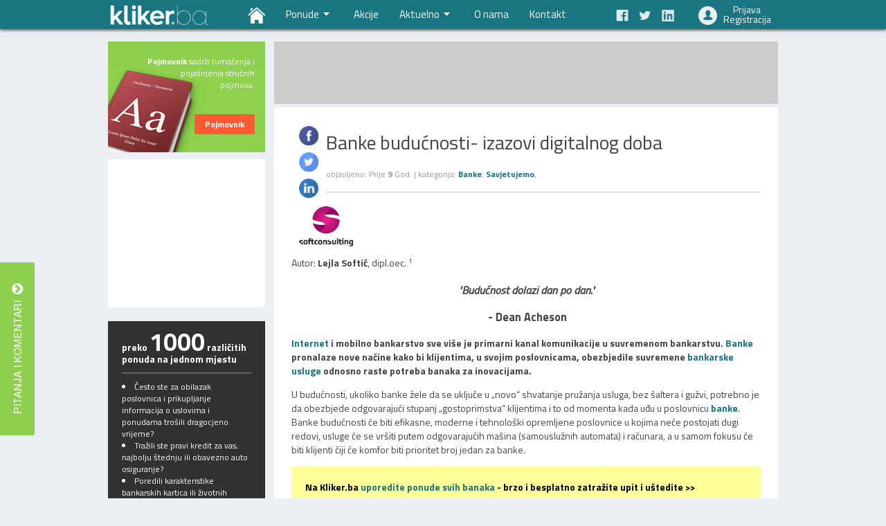

--- FILE ---
content_type: text/html; charset=UTF-8
request_url: https://www.kliker.ba/aktuelno/01022017/banke-buducnosti-izazovi-digitalnog-doba
body_size: 10195
content:

<!DOCTYPE html>
<html>
	<head>
		<meta http-equiv="Content-Type" content="text/html; charset=UTF-8">
		<meta name="viewport" content="width=device-width, initial-scale=1.0, user-scalable=no">
		<meta http-equiv="X-UA-Compatible" content="IE=edge">

		<link rel="shortcut icon" href="https://www.kliker.ba/theme/v2/images/icon-64.png"/>
		<link rel="apple-touch-icon" href="https://www.kliker.ba/theme/v2/images/icon-64.png"/>
		<link rel="apple-touch-icon-precomposed" sizes="57x57" href="https://www.kliker.ba/theme/v2/images/icon-57.png"/>
		<link rel="apple-touch-icon-precomposed" sizes="72x72" href="https://www.kliker.ba/theme/v2/images/icon-72.png"/>
		<link rel="apple-touch-icon-precomposed" sizes="114x114" href="https://www.kliker.ba/theme/v2/images/icon-144.png"/>

		<title>Banke budućnosti- izazovi digitalnog doba | kliker.ba</title>
		<meta name="Geography" content="Sarajevo, BiH">
		<meta name="google-site-verification" content="6TqUyPWVyL-gEK-bUfiFfGQlsa0ypKFcfDPUaQfH6Js" />

				<meta http-equiv="Expires" content="never"/>
		<meta name="Robots" content="INDEX,FOLLOW"/>
		<meta name="description" content=" utorejla ofti diploec1 udunost dolazi dan po dan eancheson nternet i mobilno bankarstvo sve vie je primarni kanal komunikacije u suvremenom bankarstvu anke pronalaze nove naine kako bi klijentima u svojim poslovnicama obezbjedile suvremene bankarske usluge odnosno raste potreba banaka za inovacijama budunosti ukoliko banke ele da se ukljue"/>
		<meta name="keywords" content="kliker, svjetnik, finansije, osiguranja, osiguranje, telekomunikacije, internet, telefon, tv, kredit, krediti, komunalije, štednja, kartice, kartica, kreditna kartica"/>
		
		<meta name="country" content="Bosnia and Herzegovina"/>
		<meta name="subject" content="0"/>
		<link rel="canonical" href="https://www.kliker.ba/aktuelno/01022017/banke-buducnosti-izazovi-digitalnog-doba" />

		<meta property="og:title" content="Banke budućnosti- izazovi digitalnog doba - Kliker.ba"/>
							<meta property="og:url" content="http://www.kliker.ba/aktuelno/01022017/banke-buducnosti-izazovi-digitalnog-doba"/>
							<meta property="og:image" content="https://www.kliker.ba/include/timthumb.php?src=https://kliker.ba/uploads/softconsulting.jpg&w=200&h=200"/>
							<meta property="og:description" content="
Autor:&nbsp;Lejla Softić, dipl.oec.&nbsp;1&nbsp;
"Budućnost dolazi dan po dan."
&nbsp;-&nbsp;Dean&nbsp;Acheson
Internet i mobilno bankarstvo sve vi&scaron;e je primarni kanal komunikacije u suvremenom bankarstvu. Banke pronalaze nove načine kako bi klijentima, u svojim poslovnicama, obezbjedile suvremene bankarske usluge odnosno raste potreba banaka za inovacijama. 
U budućnosti, ukoliko banke žele da se uključe u &bdquo;novo&ldquo; shvatanje pružanja usluga, bez &scaron;altera i gužvi, potrebno je da obezbjede odgovarajući stupanj &bdquo;gostoprimstva&ldquo; klijentima i to od momenta kada uđu u poslovnicu banke. Banke budućnosti će biti efikasne, moderne i tehnolo&scaron;ki opremljene poslovnice u kojima neće postojati dugi redovi, usluge će se vr&scaron;iti putem odgovarajućih ma&scaron;ina (samouslužnih automata) i računara, a u samom fokusu će biti klijenti čiji će komfor biti prioritet broj jedan za banke.
Na Kliker.ba uporedite ponude svih banaka - brzo i besplatno zatražite upit i u&scaron;tedite &gt;&gt;
Digitalna transformacija&nbsp;podrazumijeva način poslovanja koji se odnosi na promjenu internih i eksternih strategija, uz čiju pomoć će se upotrebom modernih tehnologija obezbjediti efikasniji rad zaposlenih i kvalitetniji odnos sa klijentima. Prava transformacija poslovanja dogoditi će se samo ukoliko se svi resursi banke koriste za implementaciju nove strategije.Proces digitalizacije u bankarstvu donosi sa sobom nove elemente i mogućnosti za pro&scaron;irenje portfolia usluga banke, a samim time i nove mogućnosti za povećanje profitabilnosti. Osnovne prilike za unapređenje rezultata, ogledaju se kroz tehnolo&scaron;ke mogućnosti za bolju interakciju sa klijentima, detaljniji uvid u navike, potrebe i mogućnosti klijenta sa posljedično adekvatno prilagođenom ponudom banke, te automatizaciju i visoku efikasnost poslovnih procesa.
&nbsp; &nbsp; &nbsp; &nbsp; Osnovne značajke koje banke budućnosti treba da implementiraju u svom poslovnom konceptu, kroz proces digitalne transformacije, su: prilagodba usluga i načina servisiranja klijenata budućnosti, usluge zasnovane na personaliziranom korisničkom iskustvu, koncept &bdquo;nevidljive&ldquo; banke i primjena principa etičnog bankarstva. Banke budućnosti i klijenti budućnosti
Bez prilagodbe usluga potrebama klijenata budućnosti, za banke vi&scaron;e nema budućnosti. Jedan od najvažnijih momenata, pri uspostavljanju boljih odnosa sa klijentima, i dalje će biti potrebna komunikacija licem u lice koja ne mora biti stvarna, nego virtualna. Klijenti koji su online, imaju mnogo vi&scaron;e vremena za konverzaciju, a podr&scaron;ka im treba biti dostupna u stvarnom vremenu. Vi&scaron;ekanalna integracija koju banke budućnosti treba da realiziraju ujedinjava prodaju bankovnih usluga putem kanala kao &scaron;to su: poslovnice u fizičkom svijetu, kontaktni centri, internetsko bankarstvo i dru&scaron;tvene mreže, a sa ciljem maksimalnog unapređenja usluga koje pružaju službe podr&scaron;ke za klijente. Virtualni bankarski eksperti, klijentima treba da pruže informacije o kreditima i drugim proizvodima na &scaron;to brži i jednostavniji način. Korisnici usluga žele kontaktirati stručnjaka koji im treba, bez obzira na to gdje se on(a) u banci nalazi, a banka taj upit klijenta može iskoristiti za prodaju dodatnih usluga.
Personalizirano korisničko iskustvo
Digitalizacija je izazov, ali istovremeno i značajna prilika za bankarstvo. Digitalizacija omogućava automatizaciju i pobolj&scaron;anje bankarskih procesa, gdje su zahtjevi i očekivanja klijenata u stalnom porastu. Zahvaljujući digitalizaciji, banke budućnosti biti će u mogućnosti obezbjediti visok stepen personalizacije usluga, sukladno konkretnom korisničkom iskustvu. Zahvaljujući sve većoj upotrebi tehnologije i suvremenih uređaja, sve interakcije korisnika putem digitalnih uređaja umjesto da se izvr&scaron;avaju na &scaron;alteru u komunikaciji sa bankarskim službenikom, biće automatizirane na način da su poruke dostavljene u inbox klijenta, a sve druge &bdquo;beskontaktne&ldquo; transakcije omogućavati će da klijent bude prepoznat i adekvatno nagrađen za konkretan poslovni odnos sa bankom. Pri tome, veoma važno će biti da banka bude istrajna &bdquo;u učenju&ldquo; iz svake interakcije sa korisnikom usluga.
Banke budućnosti biti će &bdquo;nevidljive&ldquo;
Banke budućnosti nastojati će da unaprijede korisničku podr&scaron;ku, sve većom upotrebom suvremenih tehnologija, kao &scaron;to su: robotika (samouslužni automati), alati umjetne inteligencije i distribuirane baze (banke) podataka, a proces promjena u realnom okruženju odvijati će se postepeno kroz proces digitalne transformacije u bankama. Za ilustraciju načina rada banke budućnosti do 2030. godine, KPMG predviđa upotrebu tzv. EVA modela (Enlightened Virtual Assistant &ndash; Virtualni bankarski ekspert) koji će, pri usluživanju klijenata banke, koristiti napredne alate za analizu podataka, glasovnu autentifikaciju (identifikaciju), alate umjetne inteligencije i druge komunikacijske i &bdquo;cloud&ldquo; tehnologije.
Etično bankarstvo
Etično bankarstvo&nbsp;usmjereno je na stvaranje nove vrijednosti kroz kreditiranje proizvoda i usluga u realnoj ekonomiji. Etične banke&nbsp;u svoj fokus stavljaju kvalitetno upravljanje resursima zajednice sa ciljem povećanja kvalitete života ljudi u toj zajednici. Prilikom odobravanja kreditnog zahtjeva projekt se ocjenjuje iz aspekata financijske održivosti, ali i ekolo&scaron;kog i dru&scaron;tvenog učinka, te mora biti pozitivno ocijenjen po svim kriterijima kako bi kreditni zahtjev bio odobren. Zbog svega navedenog, etične banke bolje poznaju svoje klijente i njihove potrebe, a takav dugoročni partnerski pristup, u konačnici, rezultira većom stabilno&scaron;ću etičnih banaka i njihovom manjom izloženosti trži&scaron;nim rizicima.
Najbrža poslovnica banke u regiji
Koncept suvremenog bankarstva tzv. banke budućnosti već je primjenjen u regionalnoj bankarskoj praksi. U tehnolo&scaron;ki savremeno dizajniranom prostoru, bankarske usluge su maksimalno prilagođene savremenim potrebama klijenta, te &bdquo;brzo-prometnoj&ldquo; lokaciji unutar trgovačkog centra. Sa vanjske strane poslovnice prolaznike privlači ekran koji reaguje na dodir i putem kojeg je, i bez ulaska u banku, moguće interaktivno prikupiti informacije o ponuđenim uslugama ili provjeriti opcije brzih kredita. Ulaskom unutar poslovnice, klijentima je omogućeno samostalno obavljanje gotovo svih ponuđenih usluga, dok im je bankar na raspolaganju samo po potrebi.

[1] SoftConsulting s.p. Tuzla,Trg slobode 16 ( BIT Centar), 750000 Tuzla, e-mail:&nbsp;lejla.softic@savjetnik.ba"/>
		<link href="https://fonts.googleapis.com/css?family=Titillium+Web:300,400,400italic,700&subset=latin,latin-ext" rel='stylesheet' type='text/css' />
		<link rel="stylesheet" href="https://www.kliker.ba/theme/v2/css/introjs.css" type="text/css"/>

		<script src="https://www.kliker.ba/theme/v2/js/jquery.js"></script>
		<script src="https://www.kliker.ba/theme/v2/js/jquery_nyroModal.js"></script>
		<script src="https://www.kliker.ba/theme/v2/js/bootstrap.js"></script>
		<script src="https://www.kliker.ba/theme/v2/js/form.js"></script>
		<script src="https://www.kliker.ba/theme/v2/js/validate.js"></script>
		<script src="https://www.kliker.ba/theme/v2/js/ba.js"></script>
		<script src="https://www.kliker.ba/theme/v2/js/jquery_nicescroll.js"></script>
		
		<!--[if IE 8]>
			<link rel="stylesheet" href="https://www.kliker.ba/theme/v2/css/ie8-fix.css" type="text/css">
		<![endif]-->

		<!--[if IE 7]>
			<link rel="stylesheet" href="https://www.kliker.ba/theme/v2/css/ie7-fix.css" type="text/css">
		<![endif]-->

		<!--[if lt IE 9]>
		<script src="https://www.kliker.ba/theme/v2/js/html5shiv.js"></script>
		<script src="https://www.kliker.ba/theme/v2/js/respond.js"></script>
		<![endif]-->


		<script src="https://www.kliker.ba/theme/v2/js/site_func.js"></script>

		<!-- (C)2000-2014 Gemius SA - gemiusAudience / kliker.ba / Home Page -->
		<script type="text/javascript">
		<!--//--><![CDATA[//><!--
		var pp_gemius_identifier = new String('0nU7MiOG1F2m5TfRjqbf.uWjrhcRWds_QNGv4F2yDL7.77');
		//--><!]]>
		</script>
		<script type="text/javascript" src="https://kliker.ba/theme/v2/js/xgemius.js"></script>

		<script>
		  (function(i,s,o,g,r,a,m){i['GoogleAnalyticsObject']=r;i[r]=i[r]||function(){
		  (i[r].q=i[r].q||[]).push(arguments)},i[r].l=1*new Date();a=s.createElement(o),
		  m=s.getElementsByTagName(o)[0];a.async=1;a.src=g;m.parentNode.insertBefore(a,m)
		  })(window,document,'script','//www.google-analytics.com/analytics.js','ga');

		  ga('create', 'UA-50215007-1', 'kliker.ba');
		  ga('send', 'pageview');
		</script>


		<script async='async' src='https://www.googletagservices.com/tag/js/gpt.js'></script>
		<script>
		  var googletag = googletag || {};
		  googletag.cmd = googletag.cmd || [];
		</script>

		<script>
		  googletag.cmd.push(function() {
				googletag.defineSlot('/99557378/k-021', [[970, 90], [728, 90]], 'div-gpt-ad-1472923809426-0').addService(googletag.pubads());
				googletag.defineSlot('/99557378/k-022', [[970, 90], [728, 90]], 'div-gpt-ad-1472924097973-0').addService(googletag.pubads());
				googletag.defineSlot('/99557378/k-023', [[970, 90], [728, 90]], 'div-gpt-ad-1472924265227-0').addService(googletag.pubads());
		    googletag.defineSlot('/99557378/k-004', [[970, 90], [728, 90]], 'div-gpt-ad-1472916966677-0').addService(googletag.pubads());
		    googletag.defineSlot('/99557378/k-002', [[970, 90], [728, 90]], 'div-gpt-ad-1472916966677-2').addService(googletag.pubads());
		    googletag.defineSlot('/99557378/k-003', [728, 90], 'div-gpt-ad-1472916966677-3').addService(googletag.pubads());
		    googletag.defineSlot('/99557378/k-016', [[970, 90], [728, 90]], 'div-gpt-ad-1472916966677-4').addService(googletag.pubads());
		    googletag.defineSlot('/99557378/k-020', [[970, 90], [728, 90]], 'div-gpt-ad-1472916966677-5').addService(googletag.pubads());
		    googletag.defineSlot('/99557378/k-019', [[970, 90], [728, 90]], 'div-gpt-ad-1472916966677-6').addService(googletag.pubads());
		    googletag.defineSlot('/99557378/k-009', [[970, 90], [728, 90]], 'div-gpt-ad-1472916966677-7').addService(googletag.pubads());
		    googletag.defineSlot('/99557378/k-007', [[970, 90], [728, 90]], 'div-gpt-ad-1472916966677-8').addService(googletag.pubads());
		    googletag.defineSlot('/99557378/k-010', [[970, 90], [728, 90]], 'div-gpt-ad-1472916966677-9').addService(googletag.pubads());
		    googletag.defineSlot('/99557378/k-017', [[970, 90], [728, 90]], 'div-gpt-ad-1472916966677-10').addService(googletag.pubads());
		    googletag.defineSlot('/99557378/k-001', [728, 90], 'div-gpt-ad-1472916966677-11').addService(googletag.pubads());
		    googletag.defineSlot('/99557378/k-012', [[970, 90], [728, 90]], 'div-gpt-ad-1472916966677-12').addService(googletag.pubads());
		    googletag.defineSlot('/99557378/k-011', [[970, 90], [728, 90]], 'div-gpt-ad-1472916966677-13').addService(googletag.pubads());
		    googletag.defineSlot('/99557378/k-015', [[970, 90], [728, 90]], 'div-gpt-ad-1472916966677-14').addService(googletag.pubads());
		    googletag.defineSlot('/99557378/k-006', [[970, 90], [728, 90]], 'div-gpt-ad-1472916966677-15').addService(googletag.pubads());
		    googletag.defineSlot('/99557378/k-014', [[970, 90], [728, 90]], 'div-gpt-ad-1472916966677-16').addService(googletag.pubads());
		    googletag.defineSlot('/99557378/k-008', [[970, 90], [728, 90]], 'div-gpt-ad-1472916966677-17').addService(googletag.pubads());
		    googletag.defineSlot('/99557378/k-018', [[970, 90], [728, 90]], 'div-gpt-ad-1472916966677-18').addService(googletag.pubads());
		    googletag.defineSlot('/99557378/k-013', [[970, 90], [728, 90]], 'div-gpt-ad-1472916966677-19').addService(googletag.pubads());
				googletag.defineSlot('/99557378/k-026', [[216, 54], [200, 200], [180, 150]], 'div-gpt-ad-1472932562185-0').addService(googletag.pubads());

				googletag.defineSlot('/99557378/kliker-300x600', [300, 600], 'div-gpt-ad-1505985795913-0').addService(googletag.pubads());
    		googletag.defineSlot('/99557378/kliker970x250', [970, 250], 'div-gpt-ad-1505985795913-1').addService(googletag.pubads());

				googletag.pubads().enableSingleRequest();
				googletag.pubads().collapseEmptyDivs(true);
		    googletag.enableServices();
		  });
		</script>

		<!-- Google Tag Manager -->
		<script>(function(w,d,s,l,i){w[l]=w[l]||[];w[l].push({'gtm.start':
		new Date().getTime(),event:'gtm.js'});var f=d.getElementsByTagName(s)[0],
		j=d.createElement(s),dl=l!='dataLayer'?'&l='+l:'';j.async=true;j.src=
		'https://www.googletagmanager.com/gtm.js?id='+i+dl;f.parentNode.insertBefore(j,f);
		})(window,document,'script','dataLayer','GTM-TWP4BQ');</script>
		<!-- End Google Tag Manager -->


	</head>
	<body>

		<!-- Google Tag Manager (noscript) -->
		<noscript><iframe src="https://www.googletagmanager.com/ns.html?id=GTM-TWP4BQ"
		height="0" width="0" style="display:none;visibility:hidden"></iframe></noscript>
		<!-- End Google Tag Manager (noscript) -->

		<div id="fb-root"></div>
		<script>(function(d, s, id) {
		  var js, fjs = d.getElementsByTagName(s)[0];
		  if (d.getElementById(id)) return;
		  js = d.createElement(s); js.id = id;
		  js.src = "//connect.facebook.net/bs_BA/all.js#xfbml=1";
		  fjs.parentNode.insertBefore(js, fjs);
		}(document, 'script', 'facebook-jssdk'));</script>

		
		<input type="hidden" name="global_ip" value="3.16.41.231">
		<div style="height:40px;"></div>
		<div id="top">
			<div class="content">
				<a href="https://www.kliker.ba"><img src="https://www.kliker.ba/theme/v2/images/logo_white.png" class="logo"/></a>
				<div class="menu">
					<ul><li><a href="https://www.kliker.ba"><img src="https://www.kliker.ba/theme/v2/images/home-ico_w.png" border="0"/></a></li>
						<li>
							<a href="#">Ponude<span class="down"></span></a>
							<ul>
								<div class="content">
									<div class="block line" style="min-height:200px;">
										<a href="https://www.kliker.ba/ponude/finansije"><h2>Finansije</h2></a>
										<div class="submenu" style="width:140px;">
											<ul>
												<li><a href="https://www.kliker.ba/ponude/finansije/krediti"><span>Krediti</span></a></li>
												<li><a href="https://www.kliker.ba/ponude/finansije/gotovinski-krediti">Gotovinski krediti</a></li>
												<li><a href="https://www.kliker.ba/ponude/finansije/stambeni-krediti">Stambeni krediti</a></li>
												<li><a href="https://www.kliker.ba/ponude/finansije/krediti-za-vozila">Krediti za vozila</a></li>
												<li><a href="https://www.kliker.ba/ponude/finansije/zamjenski-krediti">Zamjenski krediti</a></li>
												<li><a href="https://www.kliker.ba/ponude/finansije/kartice"><span>Kartice</span></a></li>
											</ul>
										</div>
										<div class="submenu" style="width:130px;">
											<ul>
												<li><a href="https://www.kliker.ba/ponude/finansije/stednja"><span>Štednja</span></a></li>
												<li><a href="https://www.kliker.ba/ponude/finansije/orocena-stednja">Oročena štednja</a></li>
												<li><a href="https://www.kliker.ba/ponude/finansije/slobodna-stednja">Slobodna štednja</a></li>
												<li><a href="https://www.kliker.ba/ponude/finansije/djecija-stednja">Dječija štednja</a></li>
												<li><div style="height:23px;">&nbsp;</div></li>
												<li><a href="https://www.kliker.ba/ponude/finansije/mikrokrediti"><span>Mikrokrediti</span></a></li>
											</ul>
										</div>
									</div>
									<div class="block line" style="min-height:200px;">
										<a href="https://www.kliker.ba/ponude/osiguranja"><h2>Osiguranja</h2></a>
										<div class="submenu">
											<ul>
												<li><a href="https://www.kliker.ba/ponude/osiguranja/osiguranje-vozila"><span>Osiguranje vozila</span></a></li>
												<li><a href="https://www.kliker.ba/ponude/osiguranja/obavezno-osiguranje-vozila">Obavezno osiguranje vozila</a></li>
												<li><a href="https://www.kliker.ba/ponude/osiguranja/kasko-osiguranje-vozila">Kasko osiguranje vozila</a></li>
												<li><a href="https://www.kliker.ba/ponude/osiguranja/osiguranje-imovine"><span>Osiguranje imovine</span></a></li>
												<li><a href="https://www.kliker.ba/ponude/osiguranja/zdravstveno-osiguranje"><span>Zdravstveno osiguranje</span></a></li>
											</ul>
										</div>
										<div class="submenu" style="width:190px;">
											<ul>
												<li><a href="https://www.kliker.ba/ponude/osiguranja/putnicko-osiguranje"><span>Putničko osiguranje</span></a></li>
												<li><a href="https://www.kliker.ba/ponude/osiguranja/osiguranje-zivota"><span>Osiguranje života</span></a></li>
												<li><a href="https://www.kliker.ba/ponude/osiguranja/porodicno-osiguranje">Porodično osiguranje</a></li>
												<li><a href="https://www.kliker.ba/ponude/osiguranja/osiguranje-djece">Osiguranje djece</a></li>
												<li><a href="https://www.kliker.ba/ponude/osiguranja/riziko-osiguranje">Riziko osiguranje</a></li>
											</ul>
										</div>
									</div>
									<div class="block">
										<a href="https://www.kliker.ba/ponude/telekomunikacije"><h2>Telekomunikacije</h2></a>
										<div class="submenu" style="width:190px;">
											<ul>
												<li><a href="https://www.kliker.ba/ponude/telekomunikacije/fiksna-telefonija"><span>Fiksna telefonija</span></a></li>
												<li><a href="https://www.kliker.ba/ponude/telekomunikacije/mobilna-telefonija"><span>Mobilna telefonija</span></a></li>
												<li><a href="https://www.kliker.ba/ponude/telekomunikacije/televizija"><span>Televizija</span></a></li>
												<li><a href="https://www.kliker.ba/ponude/telekomunikacije/internet"><span>Internet</span></a></li>
												<li><a href="https://www.kliker.ba/ponude/telekomunikacije/full-paketi"><span>Full paketi (Duo, Trio)</span></a></li>
											</ul>
										</div>
									</div>
								</div>
							</ul>
						</li>
					<li><a href="https://www.kliker.ba/ponude/akcije">Akcije</a></li>
						<li class="current">
							<a href="https://www.kliker.ba/aktuelno">Aktuelno<span class="down"></span></a>
							<ul>
								<div class="content">
									<div class="block line" style="min-height:200px;">
										<a href="https://www.kliker.ba/aktuelno"><h2>Aktuelnosti</h2></a>
										<div class="submenu" style="width:140px;">
											<ul><li><a href="https://www.kliker.ba/aktuelno/"></a></li><li><a href="https://www.kliker.ba/aktuelno/banke">Banke</a></li><li><a href="https://www.kliker.ba/aktuelno/osiguranja">Osiguranja</a></li><li><a href="https://www.kliker.ba/aktuelno/telekomunikacije">Telekomunikacije</a></li><li><a href="https://www.kliker.ba/aktuelno/promocije">Promocije</a></li><li><a href="https://www.kliker.ba/aktuelno/akcije">Akcije</a></li><li><a href="https://www.kliker.ba/aktuelno/savjetujemo">Savjetujemo</a></li></ul>
										</div>
									</div>
									<div class="featured"><a class="img" href="https://www.kliker.ba/aktuelno/08122022/izazovi-primjene-beskontaktnog-placanja-u-bh-bankarstvu" style="background:url(https://www.kliker.ba/include/timthumb.php?src=http://admin.kliker.ba/uploads/kliker2_(13).jpg&w=320&h=160) center;background-size:100% auto;"><div class="date">08 Dec. 2022</div></a><a class="title" href="https://www.kliker.ba/aktuelno/08122022/izazovi-primjene-beskontaktnog-placanja-u-bh-bankarstvu">Izazovi primjene beskontaktnog plaćanja u BH bankarstvu</a><a href="https://www.kliker.ba/aktuelno/08122022/izazovi-primjene-beskontaktnog-placanja-u-bh-bankarstvu" class="more"></a></div><div class="featured"><a class="img" href="https://www.kliker.ba/aktuelno/08112022/izazovi-primjene-digitalnih-trendova-u-bh-bankarstvu" style="background:url(https://www.kliker.ba/include/timthumb.php?src=http://admin.kliker.ba/uploads/kliker1_(6).png&w=320&h=160) center;background-size:100% auto;"><div class="date">08 Nov. 2022</div></a><a class="title" href="https://www.kliker.ba/aktuelno/08112022/izazovi-primjene-digitalnih-trendova-u-bh-bankarstvu">Izazovi primjene digitalnih trendova u BH bankarstvu</a><a href="https://www.kliker.ba/aktuelno/08112022/izazovi-primjene-digitalnih-trendova-u-bh-bankarstvu" class="more"></a></div><div class="featured"><a class="img" href="https://www.kliker.ba/aktuelno/06102022/digitalni-trendovi-u-bankarstvu" style="background:url(https://www.kliker.ba/include/timthumb.php?src=http://admin.kliker.ba/uploads/kliker1_(7).jpg&w=320&h=160) center;background-size:100% auto;"><div class="date">06 Oct. 2022</div></a><a class="title" href="https://www.kliker.ba/aktuelno/06102022/digitalni-trendovi-u-bankarstvu">Digitalni trendovi u bankarstvu</a><a href="https://www.kliker.ba/aktuelno/06102022/digitalni-trendovi-u-bankarstvu" class="more"></a></div><div class="clear"></div>
								</div>
							</ul>
						</li>
					<li><a href="https://www.kliker.ba/o-nama">O nama</a></li><li><a href="https://www.kliker.ba/kontakt">Kontakt</a></li></ul>				</div>
				<div class="social">
					<a href="https://www.facebook.com/pages/klikerba/573284566081988" target="_blank"><img src="https://www.kliker.ba/theme/v2/images/share/offer_w_facebook.png"></a>
					<a href="https://twitter.com/kliker_ba" target="_blank"><img src="https://www.kliker.ba/theme/v2/images/share/offer_w_twitter.png"></a>
					<a href="https://www.linkedin.com/company/kliker-ba?trk=top_nav_home" target="_blank"><img src="https://www.kliker.ba/theme/v2/images/share/offer_w_linkedin.png"></a>
				</div>
								<div class="login">
				<a href="https://www.kliker.ba/registracija">Prijava<br/>Registracija</a>
				</div>
							</div>
		</div>


<div id="page">

	<div class="left">
		<div class="pojmovnik">
	<b>Pojmovnik</b> sadrži tumačenja i<br/> pojašnjenja stručnih<br/> pojmova.
	<br/><br/><br/>
	<a href="https://www.kliker.ba/pojmovnik" class="btn btn-sm btn-orange">Pojmovnik</a>
</div>
<div class="box-light" style="margin-bottom:10px;height:214px;">
	<div class="facebook">
		<div class="fb-like-box" data-href="https://www.facebook.com/pages/klikerba/573284566081988" data-width="232" data-height="350" data-colorscheme="light" data-show-faces="true" data-header="false" data-stream="false" data-show-border="false"></div>
	</div>
</div>
<div class="ads-180x150">
		<!-- /99557378/k-026 -->
	<div id='div-gpt-ad-1472932562185-0'>
	<script>
	googletag.cmd.push(function() { googletag.display('div-gpt-ad-1472932562185-0'); });
	</script>
	</div>
</div>
<!-- /99557378/kliker-300x600 -->
<!--div id='div-gpt-ad-1505985795913-0' style='width:300px;margin-left:-73px;margin-bottom:10px;'>
<script>
googletag.cmd.push(function() { googletag.display('div-gpt-ad-1505985795913-0'); });
</script>
</div-->

<div class="box-dark">
	<b style="font-size:14px;line-height:14px;">preko</b>
	<b style="font-size:36px;line-height:30px;">1000</b> <b style="font-size:14px;line-height:14px;">različitih ponuda na jednom mjestu</b>
	<div class="line"></div>
	<ul>
		<li>Često ste za obilazak poslovnica i prikupljanje informacija o uslovima i ponudama trošili dragocjeno vrijeme?</li>
		<li>Tražili ste pravi kredit za vas, najbolju štednju ili obavezno auto osiguranje?</li>
		<li>Poredili karakteristike bankarskih kartica ili životnih osiguranja?</li>
		<li>Razmatrali ste promjenu telekom operatera, internet ili TV paketa?</li>
	</ul><br/>
	Na portalu <b>kliker.ba</b> sada birajte, poredite i kontaktirajte sve ponuđače jednostavno i brzo.
</div>
<div class="box-light">
			<span style="font-size:42px;color:#8cd04f;">Anketa</span><br/>
<div class="poll">
<b>Koliko platnih kartica posjedujete Vi lično?</b><br/><br/><div class="radio" style="margin-bottom:10px;"><input type="radio" name="opt" id="0" value="0"><label for="0">Niti jednu</label></div><div class="radio" style="margin-bottom:10px;"><input type="radio" name="opt" id="1" value="1"><label for="1">Tri i više</label></div><div class="radio" style="margin-bottom:10px;"><input type="radio" name="opt" id="2" value="2"><label for="2">Dvije</label></div><div class="radio" style="margin-bottom:10px;"><input type="radio" name="opt" id="3" value="3"><label for="3">Jednu</label></div><br/><a href="553e19902d6917a814000000" id="opt_poll-vote" class="btn btn-xs btn-green">Glasaj!</a> <a href="553e19902d6917a814000000" id="opt_poll-res" class="btn btn-xs btn-green">Rezultati!</a><div class="poll_warn"></div>
<div class="poll_loader"></div>
</div>
</div>
	</div>
	<div class="right">

		<div class="ads-728x90">
						<!-- /99557378/k-003 -->
			<div id='div-gpt-ad-1472916966677-3' style='height:90px; width:728px;'>
			<script>
			googletag.cmd.push(function() { googletag.display('div-gpt-ad-1472916966677-3'); });
			</script>
			</div>
		</div>
		<div class="post">

			<div id="share">
				<a href="https://www.facebook.com/sharer/sharer.php?u=http://www.kliker.ba/aktuelno/01022017/banke-buducnosti-izazovi-digitalnog-doba" target="_blank"><img src="https://www.kliker.ba/theme/v2/images/share/facebook.png"></a>
		<a href="https://twitter.com/share?url=http://www.kliker.ba/aktuelno/01022017/banke-buducnosti-izazovi-digitalnog-doba" target="_blank"><img src="https://www.kliker.ba/theme/v2/images/share/twitter.png"></a>
		<a href="https://www.linkedin.com/cws/share?url=http://www.kliker.ba/aktuelno/01022017/banke-buducnosti-izazovi-digitalnog-doba" target="_blank"><img src="https://www.kliker.ba/theme/v2/images/share/linkedin.png"></a>
			</div>

			<div class="page-header">
				<h2>Banke budućnosti- izazovi digitalnog doba</h2><br/>
				<h5 class="txt-gray">
					objavljeno: Prije <b>9</b> God. |
					kategorija: <a href="/aktuelno/banke"><b>Banke</b></a>, <a href="/aktuelno/savjetujemo"><b>Savjetujemo</b></a>, 				</h5>
			</div>

			<h5><img src="https://kliker.ba/uploads/credit-cards_1.jpg" alt="" width="1" height="1" /><br /><img src="https://kliker.ba/uploads/softconsulting.jpg" alt="" width="100" height="NaN" /></h5>
<p>Autor:&nbsp;<strong>Lejla Softić</strong>, dipl.oec.&nbsp;<sup>1</sup>&nbsp;</p>
<h3 style="text-align: center;"><em>"Budućnost dolazi dan po dan."</em></h3>
<h3 style="text-align: center;"><strong>&nbsp;-&nbsp;Dean&nbsp;Acheson</strong></h3>
<p><strong><a href="https://www.kliker.ba/ponude/telekomunikacije/internet">Internet </a>i mobilno bankarstvo sve vi&scaron;e je primarni kanal komunikacije u suvremenom bankarstvu. <a href="https://www.kliker.ba/ponude/finansije">Banke </a>pronalaze nove načine kako bi klijentima, u svojim poslovnicama, obezbjedile suvremene <a href="https://www.kliker.ba/ponude/finansije">bankarske usluge </a>odnosno raste potreba banaka za inovacijama. </strong></p>
<p>U budućnosti, ukoliko banke žele da se uključe u &bdquo;novo&ldquo; shvatanje pružanja usluga, bez &scaron;altera i gužvi, potrebno je da obezbjede odgovarajući stupanj &bdquo;gostoprimstva&ldquo; klijentima i to od momenta kada uđu u poslovnicu <strong><a href="https://www.kliker.ba/ponude/finansije">banke</a></strong>. Banke budućnosti će biti efikasne, moderne i tehnolo&scaron;ki opremljene poslovnice u kojima neće postojati dugi redovi, usluge će se vr&scaron;iti putem odgovarajućih ma&scaron;ina (samouslužnih automata) i računara, a u samom fokusu će biti klijenti čiji će komfor biti prioritet broj jedan za banke.</p>
<div id="istaknuto"><strong>Na Kliker.ba <a href="https://www.kliker.ba/ponude/finansije">uporedite ponude svih banaka</a> - brzo i besplatno zatražite upit i u&scaron;tedite &gt;&gt;</strong></div>
<p><strong><a href="http://www.saga.rs/proizvodi-resenja/digitaltransformation.html">Digitalna transformacija</a>&nbsp;</strong>podrazumijeva način poslovanja koji se odnosi na promjenu internih i eksternih strategija, uz čiju pomoć će se upotrebom modernih tehnologija obezbjediti efikasniji rad zaposlenih i kvalitetniji odnos sa klijentima. Prava transformacija poslovanja dogoditi će se samo ukoliko se svi resursi banke koriste za implementaciju nove strategije.<br /><br /><a href="http://pcpress.rs/microsoftova-vizija-banke-buducnosti/"><strong>Proces digitalizacije u bankarstvu</strong> </a>donosi sa sobom nove elemente i mogućnosti za pro&scaron;irenje portfolia usluga banke, a samim time i nove mogućnosti za povećanje profitabilnosti. Osnovne prilike za unapređenje rezultata, ogledaju se kroz tehnolo&scaron;ke mogućnosti za bolju interakciju sa klijentima, detaljniji uvid u navike, potrebe i mogućnosti klijenta sa posljedično adekvatno prilagođenom ponudom banke, te automatizaciju i visoku efikasnost poslovnih procesa.</p>
<p><img src="https://admin.kliker.ba/uploads/bank1_1.jpg" alt="" width="320" height="NaN" />&nbsp; &nbsp; &nbsp; &nbsp;<img src="https://admin.kliker.ba/uploads/bank2_2.jpg" alt="" width="330" height="NaN" /><br /> <br />Osnovne značajke koje banke budućnosti treba da implementiraju u svom poslovnom konceptu, kroz proces digitalne transformacije, su: prilagodba usluga i načina servisiranja klijenata budućnosti, usluge zasnovane na personaliziranom korisničkom iskustvu, koncept &bdquo;nevidljive&ldquo; banke i primjena principa etičnog bankarstva. <br /><br /><strong>Banke budućnosti i klijenti budućnosti</strong></p>
<p>Bez prilagodbe usluga potrebama <strong><a href="http://www.vecernji.hr/techno/banke-se-moraju-prilagoditi-klijentima-buducnosti-254444">klijenata budućnosti</a></strong>, za banke vi&scaron;e nema budućnosti. Jedan od najvažnijih momenata, pri uspostavljanju boljih odnosa sa klijentima, i dalje će biti potrebna komunikacija licem u lice koja ne mora biti stvarna, nego virtualna. Klijenti koji su online, imaju mnogo vi&scaron;e vremena za konverzaciju, a podr&scaron;ka im treba biti dostupna u stvarnom vremenu. Vi&scaron;ekanalna integracija koju banke budućnosti treba da realiziraju ujedinjava prodaju bankovnih usluga putem kanala kao &scaron;to su: poslovnice u fizičkom svijetu, kontaktni centri, internetsko bankarstvo i dru&scaron;tvene mreže, a sa ciljem maksimalnog unapređenja usluga koje pružaju službe podr&scaron;ke za klijente. <br />Virtualni bankarski eksperti, klijentima treba da pruže informacije o kreditima i drugim proizvodima na &scaron;to brži i jednostavniji način. Korisnici usluga žele kontaktirati stručnjaka koji im treba, bez obzira na to gdje se on(a) u banci nalazi, a banka taj upit klijenta može iskoristiti za prodaju dodatnih usluga.</p>
<p><strong>Personalizirano korisničko iskustvo</strong></p>
<p><strong><a href="http://www.mckinsey.com/industries/financial-services/our-insights/the-bank-of-the-future">Digitalizacija je izazov</a></strong>, ali istovremeno i značajna prilika za bankarstvo. Digitalizacija omogućava automatizaciju i pobolj&scaron;anje bankarskih procesa, gdje su zahtjevi i očekivanja klijenata u stalnom porastu. Zahvaljujući digitalizaciji, banke budućnosti biti će u mogućnosti obezbjediti visok stepen personalizacije usluga, sukladno konkretnom korisničkom iskustvu. <br />Zahvaljujući sve većoj upotrebi tehnologije i suvremenih uređaja, sve interakcije korisnika putem digitalnih uređaja umjesto da se izvr&scaron;avaju na &scaron;alteru u komunikaciji sa bankarskim službenikom, biće automatizirane na način da su poruke dostavljene u inbox klijenta, a sve druge &bdquo;beskontaktne&ldquo; transakcije omogućavati će da klijent bude prepoznat i adekvatno nagrađen za konkretan poslovni odnos sa bankom. Pri tome, veoma važno će biti da banka bude istrajna &bdquo;u učenju&ldquo; iz svake interakcije sa korisnikom usluga.</p>
<p><strong>Banke budućnosti biti će &bdquo;nevidljive&ldquo;</strong></p>
<p><strong><a href="https://www.finextra.com/newsarticle/29608/the-bank-of-the-future-will-be-invisible">Banke budućnosti </a></strong>nastojati će da unaprijede korisničku podr&scaron;ku, sve većom upotrebom suvremenih tehnologija, kao &scaron;to su: robotika (samouslužni automati), alati umjetne inteligencije i distribuirane baze (banke) podataka, a proces promjena u realnom okruženju odvijati će se postepeno kroz proces digitalne transformacije u bankama. Za ilustraciju načina rada banke budućnosti do 2030. godine, <a href="https://home.kpmg.com/xx/en/home.html"><strong>KPMG</strong> </a>predviđa upotrebu tzv. EVA modela (Enlightened Virtual Assistant &ndash; Virtualni bankarski ekspert) koji će, pri usluživanju klijenata banke, koristiti napredne alate za analizu podataka, glasovnu autentifikaciju (identifikaciju), alate umjetne inteligencije i druge komunikacijske i &bdquo;cloud&ldquo; tehnologije.</p>
<p><strong>Etično bankarstvo</strong></p>
<p><a href="http://www.vecernji.hr/kompanije-i-trzista/kraj-banaka-kakve-znamo-buducnost-su-eticno-bankarstvo-i-otpisi-dugova-1080351"><strong>Etično bankarstvo</strong></a>&nbsp;usmjereno je na stvaranje nove vrijednosti kroz kreditiranje proizvoda i usluga u realnoj ekonomiji. <strong><a href="https://www.ebanka.eu/faq">Etične banke</a>&nbsp;</strong>u svoj fokus stavljaju kvalitetno upravljanje resursima zajednice sa ciljem povećanja kvalitete života ljudi u toj zajednici. <br />Prilikom odobravanja kreditnog zahtjeva projekt se ocjenjuje iz aspekata financijske održivosti, ali i ekolo&scaron;kog i dru&scaron;tvenog učinka, te mora biti pozitivno ocijenjen po svim kriterijima kako bi kreditni zahtjev bio odobren. Zbog svega navedenog, etične banke bolje poznaju svoje klijente i njihove potrebe, a takav dugoročni partnerski pristup, u konačnici, rezultira većom stabilno&scaron;ću etičnih banaka i njihovom manjom izloženosti trži&scaron;nim rizicima.</p>
<p><strong>Najbrža poslovnica banke u regiji</strong></p>
<p>Koncept suvremenog bankarstva tzv. banke budućnosti već je primjenjen u regionalnoj bankarskoj praksi. U <strong><a href="https://www.kliker.ba/aktuelno/24122016/brigada-osmislila-vjerovatno-najbrzu-poslovnicu-banke-u-regiji-addiko-bank-express-ljubljana-predstavlja-koncept-banke-buduc">tehnolo&scaron;ki savremeno dizajniranom prostoru</a></strong>, <strong>bankarske usluge su maksimalno prilagođene savremenim potrebama klijenta, te &bdquo;brzo-prometnoj&ldquo; lokaciji unutar trgovačkog centra.</strong> Sa vanjske strane poslovnice prolaznike privlači ekran koji reaguje na dodir i putem kojeg je, i bez ulaska u banku, moguće interaktivno prikupiti informacije o ponuđenim uslugama ili provjeriti opcije brzih kredita. Ulaskom unutar poslovnice, klijentima je omogućeno samostalno obavljanje gotovo svih ponuđenih usluga, dok im je bankar na raspolaganju samo po potrebi.</p>
<hr />
<p><sub>[1] SoftConsulting s.p. Tuzla,Trg slobode 16 ( BIT Centar), 750000 Tuzla, e-mail:&nbsp;<a href="/cdn-cgi/l/email-protection#f8949d929499d68b979e8c919bb88b998e929d8c969193d69a99"><span class="__cf_email__" data-cfemail="c4a8a1aea8a5eab7aba2b0ada784b7a5b2aea1b0aaadafeaa6a5">[email&#160;protected]</span></a></sub></p><br/><br/>

			<div class="rows"><a href="https://www.kliker.ba/ponude/finansije/krediti" class="quarter krediti">Krediti</a><a href="https://www.kliker.ba/ponude/finansije/gotovinski-krediti" class="quarter gotovinski-krediti">Gotovinski krediti</a><a href="https://www.kliker.ba/ponude/finansije/stambeni-krediti" class="quarter stambeni-krediti">Stambeni krediti</a><a href="https://www.kliker.ba/ponude/finansije/krediti-za-vozila" class="quarter krediti-za-vozila">Krediti za vozila</a><a href="https://www.kliker.ba/ponude/finansije/zamjenski-krediti" class="quarter zamjenski-krediti">Zamjenski krediti</a><a href="https://www.kliker.ba/ponude/finansije/kartice" class="quarter kartice">Kartice</a><a href="https://www.kliker.ba/ponude/finansije/stednja" class="quarter stednja">Štednja</a><a href="https://www.kliker.ba/ponude/finansije/orocena-stednja" class="quarter orocena-stednja">Oročena štednja</a><a href="https://www.kliker.ba/ponude/finansije/slobodna-stednja" class="quarter slobodna-stednja">Slobodna štednja</a></div><br/><br/>
			Oznake: 
			<hr/>

			
			<b>Slični članci</b></div><div class="rows"><div class="quarter newsItem"><a href="https://www.kliker.ba/aktuelno/25042016/uniqa-bezbrizna-buducnost-nije-stvar-prestiza-vec-vase-odluke"><img src="https://www.kliker.ba/include/timthumb.php?src=http://kliker.ba/uploads/misi.jpg&w=206&h=130"></a><a href="https://www.kliker.ba/aktuelno/25042016/uniqa-bezbrizna-buducnost-nije-stvar-prestiza-vec-vase-odluke" class="title">UNIQA: Bezbrižna budućnost nije stvar prestiža, već vaše odluke!</a></div><div class="quarter newsItem"><a href="https://www.kliker.ba/aktuelno/21052015/sberbank-bh-i-sarajevo-city-centar-akcija-cash-card-kartice"><img src="https://www.kliker.ba/include/timthumb.php?src=http://kliker.ba/uploads/sccSberakcija.PNG&w=206&h=130"></a><a href="https://www.kliker.ba/aktuelno/21052015/sberbank-bh-i-sarajevo-city-centar-akcija-cash-card-kartice" class="title">Sberbank BH i Sarajevo City Centar akcija Cash Card kartice</a></div><div class="quarter newsItem"><a href="https://www.kliker.ba/aktuelno/27122015/rusija-lansirala-platnu-karticu-mir"><img src="https://www.kliker.ba/include/timthumb.php?src=http://kliker.ba/uploads/creditcards.jpg&w=206&h=130"></a><a href="https://www.kliker.ba/aktuelno/27122015/rusija-lansirala-platnu-karticu-mir" class="title">Rusija lansirala platnu karticu “Mir”</a></div><div class="quarter newsItem"><a href="https://www.kliker.ba/aktuelno/22082014/intesa-sanpaolo-banke-bih-kompanijama-omogucava-elektronsku-trgovinu"><img src="https://www.kliker.ba/include/timthumb.php?src=http://kliker.ba/uploads/nova_usluga_intesa_san_paolo_banke.jpg&w=206&h=130"></a><a href="https://www.kliker.ba/aktuelno/22082014/intesa-sanpaolo-banke-bih-kompanijama-omogucava-elektronsku-trgovinu" class="title">Intesa Sanpaolo Banke BiH kompanijama omogućava elektronsku trgovinu</a></div></div>
		
	</div>
	<div class="clear"></div>
</div>

		<div id="footer">
			<div class="content">
				<div class="box">
					<img src="https://www.kliker.ba/theme/v2/images/logo_white.png">
					<small>
						Copyright ©2026 | All Right Reserved. <br/><br/>
						Sadržaji objavljeni na portalu KLIKER.BA se mogu prenositi uz obavezno navođenje izvora i linka na orginalni tekst.
					</small><br/>
					<a href="http://www.rea-studio.net" target="_blank"><img src="https://www.kliker.ba/theme/v2/images/powered-white.png"></a>
				</div>
				<div class="box">
					&nbsp;
				</div>
				<div class="box">
					<h4>kliker.ba</h4>
					<ul><li><a href="/o-nama">O nama</a></li><li><a href="/kako-koristiti-klikerba">Kako koristiti kliker.ba?</a></li><li><a href="/komentarisi-ponudaca">Komentariši ponuđača</a></li><li><a href="/lokacije-bankomata">Lokacije bankomata</a></li><li><a href="/adrese-poslovnica">Adrese poslovnica</a></li><li><a href="/uslovi-koristenja">Uslovi korištenja</a></li><li><a href="/kontakt">Kontakt</a></li></ul>				</div>
				<div class="box">
					<h4>Ponude</h4>
					<ul>
						<li><a href="https://www.kliker.ba/ponude/finansije">Finansije</a></li>
						<li><a href="https://www.kliker.ba/ponude/osiguranja">Osiguranja</a></li>
						<li><a href="https://www.kliker.ba/ponude/telekomunikacije">Telekomunikacije</a></li>
					</ul>
				</div>
				<div class="box">
					<h4>Pratite nas!</h4>
					<ul class="social">
						<li><a href="https://www.facebook.com/pages/klikerba/573284566081988" target="_blank"><img src="https://www.kliker.ba/theme/v2/images/share/facebook.png"> Facebook</a></li>
						<li><a href="https://twitter.com/kliker_ba" target="_blank"><img src="https://www.kliker.ba/theme/v2/images/share/twitter.png"> Twitter</a></li>
						<li><a href="https://www.linkedin.com/company/kliker-ba?trk=top_nav_home" target="_blank"><img src="https://www.kliker.ba/theme/v2/images/share/linkedin.png"> LinkedIn</a></li>
					</ul>
				</div>
			</div>
		</div>
		<a class="to_top">&nbsp;</a>
		<a id="suggest" class="">&nbsp;</a>
		<div id="suggest_box" class="">
			Svi vaši komentari i prijedlozi na sadržaj, izgled i funkcionalnosti portala su dobrodošli - pišite nam!<br/><br/>
			<form id="suggest_form">
				<input type="text" class="text" name="email" placeholder="Vaš e-mail..."><br/>
				<textarea class="text" name="suggestion" placeholder="Komentar/Sugestija..." style="resize: none;height:100px;margin-bottom:3px;"></textarea><br/>
				<input type="submit" class="btn btn-xs pull-right" name="suggest_submit" value="Pošalji">
			</form>
		</div>
	<script data-cfasync="false" src="/cdn-cgi/scripts/5c5dd728/cloudflare-static/email-decode.min.js"></script><script defer src="https://static.cloudflareinsights.com/beacon.min.js/vcd15cbe7772f49c399c6a5babf22c1241717689176015" integrity="sha512-ZpsOmlRQV6y907TI0dKBHq9Md29nnaEIPlkf84rnaERnq6zvWvPUqr2ft8M1aS28oN72PdrCzSjY4U6VaAw1EQ==" data-cf-beacon='{"version":"2024.11.0","token":"a4326c311a284a75bbb853791e64fe8e","r":1,"server_timing":{"name":{"cfCacheStatus":true,"cfEdge":true,"cfExtPri":true,"cfL4":true,"cfOrigin":true,"cfSpeedBrain":true},"location_startswith":null}}' crossorigin="anonymous"></script>
</body>
</html>

--- FILE ---
content_type: text/html; charset=utf-8
request_url: https://www.google.com/recaptcha/api2/aframe
body_size: 269
content:
<!DOCTYPE HTML><html><head><meta http-equiv="content-type" content="text/html; charset=UTF-8"></head><body><script nonce="7zYlYOaqUOGC0QWh04zxAQ">/** Anti-fraud and anti-abuse applications only. See google.com/recaptcha */ try{var clients={'sodar':'https://pagead2.googlesyndication.com/pagead/sodar?'};window.addEventListener("message",function(a){try{if(a.source===window.parent){var b=JSON.parse(a.data);var c=clients[b['id']];if(c){var d=document.createElement('img');d.src=c+b['params']+'&rc='+(localStorage.getItem("rc::a")?sessionStorage.getItem("rc::b"):"");window.document.body.appendChild(d);sessionStorage.setItem("rc::e",parseInt(sessionStorage.getItem("rc::e")||0)+1);localStorage.setItem("rc::h",'1769445417284');}}}catch(b){}});window.parent.postMessage("_grecaptcha_ready", "*");}catch(b){}</script></body></html>

--- FILE ---
content_type: text/css
request_url: https://www.kliker.ba/theme/v2/css/stylesheet.css
body_size: 11326
content:


body, html{
	height:100%;
}
body{
	padding:0;
	margin:0;
	background: #ebeef3;
	font-family: "Titillium Web", sans-serif;
	font-weight: 400;
}

a{
	color:#197580;
	text-decoration: none;
}
a:hover{
	color: #8dd04f;
	text-decoration: none;
}

h1,h2{
	font-weight: 400;
	padding:0;
	margin:0;
}
h1{
	font-size:36px;
	line-height:40px;
}
h2{
	font-size:28px;
	line-height:32px;
}
h5{
	font-size:12px;
	line-height:20px;
	font-weight: normal;
	margin:0;
	padding:0;
}

hr{
    border: 0;
    height: 0;
    border-top: 1px solid rgba(0, 0, 0, 0.1);
    border-bottom: 1px solid rgba(255, 255, 255, 0.3);
    margin:15px 0;
}

b{
	font-weight: 700;
}

.clear{
	clear:both;
}

.tooltip-inner{
	background: #197580;
}





#istaknuto{
	display:block;
	padding:20px;
	background:#ffff99;
	color:#000;
}

.rows{
  display:block;
}
.rows:after{
  content: ".";
  visibility: hidden;
  display: block;
  height: 0;
  clear: both;
}
.rows > .fifth{
  float:left;
  width:19%;
}
.rows > .quarter{
  float:left;
  width:24%;
}
.rows > .third{
  float:left;
  width:32.333%;
}
.rows > .half{
  float:left;
  width:49%;
}
.rows > .full{
  float:left;
  width:99%;
}
.rows > .fifth,
.rows > .quarter,
.rows > .third,
.rows > .half,
.rows > .full{
  margin:0.5%;
  padding:15px;
  -webkit-box-shadow:0 0 4px rgba(0,0,0,0.2);
      -moz-box-shadow:0 0 4px rgba(0,0,0,0.2);
			box-shadow:0 0 4px rgba(0,0,0,0.2);
}

.rows > .p1{
	background:#FD5932;
	color:#fff;
	padding:10px;
	margin:0.5%;
}
.rows > .p1:hover{
	background:#8dd04f;
}



.rows .krediti{
	background:url(../images/blocks_money.jpg) bottom right no-repeat;
	background-size:auto 100%;
	height:100px;
	font-size:20px;
	line-height:22px;
	color:#FD5932;
	text-transform:uppercase;
}
.rows .gotovinski-krediti{
	background:url(../images/blocks_money.jpg) bottom right no-repeat;
	background-size:auto 100%;
	height:100px;
	font-size:20px;
	line-height:22px;
	color:#FD5932;
	text-transform:uppercase;
}
.rows .stambeni-krediti{
	background:url(../images/blocks_k2.jpg) bottom right no-repeat;
	background-size:auto 100%;
	height:100px;
	font-size:20px;
	line-height:22px;
	color:#FD5932;
	text-transform:uppercase;
}
.rows .krediti-za-vozila{
	background:url(../images/blocks_k3.jpg) bottom right no-repeat;
	background-size:auto 100%;
	height:100px;
	font-size:20px;
	line-height:22px;
	color:#FD5932;
	text-transform:uppercase;
}
.rows .zamjenski-krediti{
	background:url(../images/ico_16.png)  10px 55px no-repeat;
	height:100px;
	font-size:20px;
	line-height:22px;
	color:#FD5932;
	text-transform:uppercase;
}
.rows .kartice{
	background:url(../images/blocks_cards.jpg) bottom right no-repeat;
	background-size:auto 100%;
	height:100px;
	font-size:20px;
	line-height:22px;
	color:#FD5932;
	text-transform:uppercase;
}
.rows .stednja{
	background:url(../images/blocks_moneybox.jpg) bottom right no-repeat;
	background-size:auto 100%;
	height:100px;
	font-size:20px;
	line-height:22px;
	color:#FD5932;
	text-transform:uppercase;
}
.rows .orocena-stednja{
	background:url(../images/blocks_sted1.jpg) bottom right no-repeat;
	background-size:auto 100%;
	height:100px;
	font-size:20px;
	line-height:22px;
	color:#FD5932;
	text-transform:uppercase;
}
.rows .slobodna-stednja{
	background:url(../images/blocks_sted2.jpg) bottom right no-repeat;
	background-size:auto 100%;
	height:100px;
	font-size:20px;
	line-height:22px;
	color:#FD5932;
	text-transform:uppercase;
}
.rows .djecija-stednja{
	background:url(../images/blocks_sted3.jpg) bottom right no-repeat;
	background-size:auto 100%;
	height:100px;
	font-size:20px;
	line-height:22px;
	color:#FD5932;
	text-transform:uppercase;
}
.rows .mikrokrediti{
	background:url(../images/ico_17.png)  10px 55px no-repeat;
	height:100px;
	font-size:20px;
	line-height:22px;
	color:#FD5932;
	text-transform:uppercase;
}
.rows .osiguranje-zivota{
	background:url(../images/blocks_help.jpg) bottom right no-repeat;
	background-size:auto 100%;
	height:100px;
	font-size:20px;
	line-height:22px;
	color:#FD5932;
	text-transform:uppercase;
}
.rows .osiguranje-vozila{
	background:url(../images/blocks_car.jpg) bottom right no-repeat;
	background-size:auto 100%;
	height:100px;
	font-size:20px;
	line-height:22px;
	color:#FD5932;
	text-transform:uppercase;
}
.rows .obavezno-osiguranje-vozila{
	background:url(../images/blocks_ov1.jpg) bottom right no-repeat;
	background-size:auto 100%;
	height:100px;
	font-size:20px;
	line-height:22px;
	color:#FD5932;
	text-transform:uppercase;
}
.rows .kasko-osiguranje-vozila{
	background:url(../images/blocks_ov2.jpg) bottom right no-repeat;
	background-size:auto 100%;
	height:100px;
	font-size:20px;
	line-height:22px;
	color:#FD5932;
	text-transform:uppercase;
}
.rows .osiguranje-imovine{
	background:url(../images/blocks_house.jpg) bottom right no-repeat;
	background-size:auto 100%;
	height:100px;
	font-size:20px;
	line-height:22px;
	color:#FD5932;
	text-transform:uppercase;
}
.rows .zdravstveno-osiguranje{
	background:url(../images/ico_11.png)  10px 55px no-repeat;
	height:100px;
	font-size:20px;
	line-height:22px;
	color:#FD5932;
	text-transform:uppercase;
}
.rows .putnicko-osiguranje{
	background:url(../images/ico_12.png)  10px 55px no-repeat;
	height:100px;
	font-size:20px;
	line-height:22px;
	color:#FD5932;
	text-transform:uppercase;
}
.rows .porodicno-osiguranje{
	background:url(../images/ico_13.png)  10px 55px no-repeat;
	height:100px;
	font-size:20px;
	line-height:22px;
	color:#FD5932;
	text-transform:uppercase;
}
.rows .riziko-osiguranje{
	background:url(../images/ico_15.png)  10px 55px no-repeat;
	height:100px;
	font-size:20px;
	line-height:22px;
	color:#FD5932;
	text-transform:uppercase;
}
.rows .osiguranje-djece{
	background:url(../images/ico_14.png)  10px 55px no-repeat;
	height:100px;
	font-size:20px;
	line-height:22px;
	color:#FD5932;
	text-transform:uppercase;
}
.rows .fiksna-telefonija{
	background:url(../images/blocks_phone.jpg) bottom right no-repeat;
	background-size:auto 100%;
	height:100px;
	font-size:20px;
	line-height:22px;
	color:#FD5932;
	text-transform:uppercase;
}
.rows .mobilna-telefonija{
	background:url(../images/blocks_mobile.jpg) bottom right no-repeat;
	background-size:auto 100%;
	height:100px;
	font-size:20px;
	line-height:22px;
	color:#FD5932;
	text-transform:uppercase;
}
.rows .internet{
	background:url(../images/blocks_globe.jpg) bottom right no-repeat;
	background-size:auto 100%;
	height:100px;
	font-size:20px;
	line-height:22px;
	color:#FD5932;
	text-transform:uppercase;
}
.rows .televizija{
	background:url(../images/blocks_tv.jpg) bottom right no-repeat;
	background-size:auto 100%;
	height:100px;
	font-size:20px;
	line-height:22px;
	color:#FD5932;
	text-transform:uppercase;
}
.rows .full-paketi{
	background:url(../images/blocks_tvpack.jpg) bottom right no-repeat;
	background-size:auto 100%;
	height:100px;
	font-size:20px;
	line-height:22px;
	color:#FD5932;
	text-transform:uppercase;
}





.content{
	margin:0 auto;
	position: relative;
	width:968px;
}
.content-page{
	margin:0 auto 30px auto;
	width:968px;
	background:#fff;
}
.content-blog{
	margin:20px auto;
	width:968px;
	min-height:600px;
}
.content-blog > .left{
	float:left;
	width:778px;
	background: #fff;
	padding:25px;
	margin:20px 0;
}
.content-blog > .left img{
	width:auto;
	max-width: 100%;
}
.content-blog > .right{
	float:right;
	width:300px;
	margin:20px 10px;
}

.bg-gradient{
	background: #ffffff;
	background: -moz-linear-gradient(top,  #ffffff 0%, #f1f1f1 100%);
	background: -webkit-gradient(linear, left top, left bottom, color-stop(0%,#ffffff), color-stop(100%,#f1f1f1));
	background: -webkit-linear-gradient(top,  #ffffff 0%,#f1f1f1 100%);
	background: -o-linear-gradient(top,  #ffffff 0%,#f1f1f1 100%);
	background: -ms-linear-gradient(top,  #ffffff 0%,#f1f1f1 100%);
	background: linear-gradient(to bottom,  #ffffff 0%,#f1f1f1 100%);
	filter: progid:DXImageTransform.Microsoft.gradient( startColorstr='#ffffff', endColorstr='#f1f1f1',GradientType=0 );
}
.bg-gradient2{
	background: #eeeeee;
	background: -moz-linear-gradient(top,  #eeeeee 0%, #dddddd 100%);
	background: -webkit-gradient(linear, left top, left bottom, color-stop(0%,#eeeeee), color-stop(100%,#dddddd));
	background: -webkit-linear-gradient(top,  #eeeeee 0%,#dddddd 100%);
	background: -o-linear-gradient(top,  #eeeeee 0%,#dddddd 100%);
	background: -ms-linear-gradient(top,  #eeeeee 0%,#dddddd 100%);
	background: linear-gradient(to bottom,  #eeeeee 0%,#dddddd 100%);
	filter: progid:DXImageTransform.Microsoft.gradient( startColorstr='#eeeeee', endColorstr='#dddddd',GradientType=0 );
}

.label{
	padding:0px 5px;
}
.label-default{
	background: #197580;
	color: #fff;
}
a.label:hover{
	color:#8dd04f;
}

.txt-gray{
	color:#999;
}
.txt-dark{
	color:#666;
}
.txt-red{
	color:#CC0000;
}
.txt-green{
	color:#197580;
}
.txt-gold{
	color:#FF6000;
}
.txt-orange{
	color:#FD5932;
}

.txt-center{
	text-align: center;
}
.txt-right{
	text-align: right;
}


.btn{
	background:#197580;
	color:#fff;
	font-weight: 700;
	font-size:13px;
	padding:10px 15px;
	line-height:40px;
	border:none;
    -webkit-border-radius:2px;
       -moz-border-radius:2px;
       		border-radius:2px;
}
input.btn,
button.btn{
	padding:0 15px;
}
input.btn-block,
button.btn-block{
	padding:10px 15px;
	width:100%;
}
.btn:hover,
.btn:active{
	color:#fff;
	background:#8dd04f;
	cursor: pointer;
}
.btn:focus{
	background:#6ca23c;
}
.btn-block{
	display: block;
	text-align: center;
	padding-top:7px;
	padding-bottom:7px;
	line-height: 16px;
}
.btn-bg{
	font-size:16px;
	padding-top:10px;
	padding-bottom:10px;
	line-height:40px;
}
.btn-sm{
	font-size:12px;
	padding-top:5px;
	padding-bottom:5px;
	line-height:30px;
}
.btn-xs{
	font-size:11px;
	padding:2px 7px;
	line-height:20px;
}
.btn-gray{
	background:#999;
}
.btn-orange{
	background:#FD5932;
}
.btn-orange:hover{
	background:#666;
}
.btn-lightgray{
	background:#ccc;
}
.btn-feat{
	position:absolute;
	top:60px;
	right:-9px;
	width:100px;
	height:40px;
	background:url(../images/btn-feat.png) center no-repeat;
	color:#fff;
	line-height: 36px;
}
.btn-feat:hover{
	background:url(../images/btn-feat.png) center no-repeat;
}

.btn-action{
	position:absolute;
	bottom:0;
	left:-9px;
	width:100px;
	height:40px;
	background:url(../images/btn-action.png) center no-repeat;
	color:#fff;
	line-height: 36px;
}
.btn-action:hover{
	background:url(../images/btn-action.png) center no-repeat;
}

.btn-group > .btn{
	margin:0 1px;
}
.btn-group > .btn-default{
	background: #eee;
	color: #197580;
}
.btn-group > .disabled{
	display: none;
}
.btn-group > .active{
	background: #197580;
	color: #fff;
}
.btn-group > .btn-default:hover{
	background: #8dd04f;
	color: #fff;
}

.pull-right{
	float:right;
}


/*********** HEADER */
#top{
	position:fixed;
	z-index: 12;
	top:0;
	left:0;
	right:0;
	height:42px;
	background:#197580;
	-webkit-box-shadow:0px 2px 4px #666;
	   -moz-box-shadow:0px 2px 4px #666;
	   		box-shadow:0px 2px 4px #666;
}
#top img.logo{
	float:left;
	width:150px;
	height:auto;
	margin-top:3px;
}
#top .menu{
	float:left;
	width:527px;
	height:52px;
}
#top .menu span.down{
	padding:0 0 0 20px;
	background:url(../images/down.png) center no-repeat;
}
#top .menu > ul{
	position:relative;
	z-index:130;
	margin:0 0 0 5px;
	padding:0;
	list-style-type:none;
	line-height: 42px;
	float:right;
}
#top .menu > ul > li{
	display:block;
	position:relative;
	float:left;
	margin:0;
	padding:0;
}
#top .menu > ul > li > a{
	color:#fff;
	font-weight: 400;
	font-size:15px;
	text-decoration: none;
	padding:10px 15px;
}
#top .menu > ul > li > a > img{
	margin-top:0;
	margin-bottom:0px;
}
#top .menu > ul > li:hover{
	background:#8dd04f;
}
#top .menu > ul > li:hover > a{
	text-decoration: none;
}
#top .menu > ul > li.current{

}
#top .menu > ul > li > ul{
	display:none;
	position:fixed;
	top:42px;
	left:0;
	width:100%;
	min-height:100px;
	background:#8dd04f;
	padding:20px 0;
	-webkit-box-shadow:0px 5px 10px rgba(0, 0, 0, 0.5);
	   -moz-box-shadow:0px 5px 10px rgba(0, 0, 0, 0.5);
	   		box-shadow:0px 5px 10px rgba(0, 0, 0, 0.5);
}
#top .menu > ul > li:hover > ul{
	display:block;
}
#top .menu > ul > li > ul .block{
	display:block;
	float:left;
	height: 100%;
}
#top .menu > ul > li > ul .line{
	border-right:1px solid #197580;
	margin-right:20px;
}
#top .menu > ul > li > ul .block h2{
	font-weight: 400;
	font-size:24px;
	margin:0 0 10px 0;
	padding:0;
	color:#197580;
}
#top .menu > ul > li > ul .block h2:hover{
	text-decoration: underline;
}
#top .menu > ul > li > ul .submenu{
	display:block;
	float:left;
	width:205px;
	margin:0 10px 0 0;
	padding:0 10px 0 0;
	font-weight: 400;
	font-size:13px;
	color:#fff;
}
#top .menu > ul > li > ul .submenu:last-child{
	border-right:none;
}
#top .menu > ul > li > ul .submenu > ul{
	list-style-type: none;
	padding:0;
	margin:0;
}
#top .menu > ul > li > ul .submenu > ul > li{
	line-height:14px;
}
#top .menu > ul > li > ul .submenu > ul > li > span,
#top .menu > ul > li > ul .submenu > ul > li > a span{
	display: block;
	font-weight: 700;
	font-size: 15px;
	line-height: 18px;
	text-transform: uppercase;
	margin-top: 5px;
	color:#fff;
}
#top .menu > ul > li > ul .submenu > ul > li > a{
	display:block;
	font-weight: 400;
	font-size:13px;
	padding:4px 0;
	color: #fff;
	text-decoration: none;
}
#top .menu > ul > li > ul .submenu > ul > li > a:hover,
#top .menu > ul > li > ul .submenu > ul > li > a:hover span{
	color:#197580;
}



#top .menu > ul > li > ul .featured{
	position: relative;
	display:block;
	float: left;
	width: 250px;
	height:200px;
	margin-left:15px;
}
#top .menu > ul > li > ul .featured a.img{
	display: block;
	width:250px;
	height:100px;
	position: relative;
	margin:10px 0;
}
#top .menu > ul > li > ul .featured a.img > .date{
	position:absolute;
	padding:0 15px;
	background:url(../images/transparent-black.png);
	color:#fff;
	font-weight: 700;
	font-size: 12px;
}
#top .menu > ul > li > ul .featured > span{
	display:block;
	font-weight: 400;
	font-size: 13px;
	line-height:15px;
	color:#313131;
}
#top .menu > ul > li > ul .featured a.title{
	display: block;
	font-weight: 300;
	font-size: 18px;
	line-height: 20px;
	color:#313131;
	margin-bottom:10px;
}
#top .menu > ul > li > ul .featured:hover a.title{
	color:#fff;
}



#top .social{
	position: absolute;
	top:0;
	right:120px;
	width:100px;
	margin-left:50px;
	margin-right:20px;
	line-height: 42px;
}
#top .social > a{
	display:inline-block;
	position: relative;
	width:30px;
	text-align: center;
}
#top .social > a:hover{
	background:#8dd04f;
}

#top .login{
	position: absolute;
	top:0;
	right:0;
	line-height:14px;
	width:120px;
	text-align: right;
	font-weight: 400;
	text-decoration: none;
	text-align: center;
}
#top .login > a{
	position: relative;
	display:block;
	color:#fff;
	padding:7px 5px 7px 35px;
	background: url(../images/user.png) 5px 9px no-repeat;
}
#top .login > a:hover{
	background:#8dd04f url(../images/user.png) 5px 9px no-repeat;
}
#top .login:after {
  content: "";
  display: table;
  clear: both;
}



/******** HOME */
#featured{
	display: block;
	position: relative;
	height:380px;
	text-align: center;
	padding-top:70px;
}
#featured .top{
	display:block;
	position: absolute;
	z-index: 2;
	top:0;
	left:0;
	right:0;
	height:70px;
	background:#e8e9eb;
	-webkit-box-shadow:0px 2px 4px #ccc;
	   -moz-box-shadow:0px 2px 4px #ccc;
	   		box-shadow:0px 2px 4px #ccc;
}


#blockLine{
	display:block;
	background: #197580;
	padding:20px 0;
	color:#fff;
	font-weight: 400;
	font-size:14px;
}
#blockLine .left{
	float:left;
	width:550px;
}
#blockLine .right{
	float:right;
	width:310px;
}
.nLetter,
.nLetter2{
	position: relative;
	display:block;
	height:40px;
}
.nLetter2{
	margin-top:18px;
}
.nLetter .nletter-form{
	width:100%;
	padding:7px 10px 7px 10px;
	font-size:16px;
	border:none;
	background: none;
	font-style: italic;
	background: #eee;
	color:#ccc;
}
.nLetter2 .nletter-form{
	width:98%;
	padding:7px 10px 7px 10px;
	font-size:16px;
	border:1px solid #ccc;
	background: none;
	font-style: italic;
	margin-left:2%;
}
.nLetter > input.error,
.nLetter2 > input.error{
	padding-left:30px;
	background:url(../images/delete_1.png) 10px 10px no-repeat;
}
.nLetter .nletter-form:focus,
.nLetter2 .nletter-form:focus{
	color: #197580;
	outline: none;
}
.nLetter .nletter-btn,
.nLetter2 .nletter-btn{
	position:absolute;
	top:4px;
	right:8px;
	padding:5px 18px;
	border: none;
	text-decoration: none;
	background:url(../images/envelope_o.png) center no-repeat;
}
.nLetter .nletter-btn:hover,
.nLetter2 .nletter-btn:hover{
	background:url(../images/envelope.png) center no-repeat;
}
#blockLine:after {
  content: "";
  display: table;
  clear: both;
}

#blockLine_w{
	display:block;
	background: #fff;
	padding:20px 0 10px 0;
	color:#666;
	font-weight: 400;
	font-size:14px;
	line-height: 16px;
	text-align: center;
	margin-top:-10px;
}
#blockLine_w h1,
h1{
	color:#197580;
	font-weight: 300;
	font-size:36px;
}

#blockLine_gray{
	display:block;
	background: #f7f7f7;
	padding:20px 0;
	color:#666;
	font-weight: 400;
	font-size:14px;
	line-height: 16px;
}
#blockLine_gray .bl_left{
	float:left;
	width:40%;
}
#blockLine_gray .bl_right{
	float:right;
	width:59%;
}
#blockLine_gray:after {
  content: "";
  display: table;
  clear: both;
}

#blockLine_arr{
	display:block;
	position: relative;
	padding:0;
	width:968px;
	height: 53px;
	margin:10px auto;
	color:#fff;
	font-weight: 400;
	font-size:12px;
	background:url(../images/arr_h.png) center left no-repeat;
	line-height: 14px;
	font-style: italic;
}
#blockLine_arr > .item{
	position:absolute;
	top:12px;
}
#blockLine_arr > .item b{
	font-weight: 700;
	font-size: 28px;
	color: #1a777f;
	line-height: 28px;
	font-style: normal;
}
#blockLine_arr > .item.i1_1{
	left:20px;
}
#blockLine_arr > .item.i1_2{
	left:160px;
}
#blockLine_arr > .item.i2_1{
	left:340px;
}
#blockLine_arr > .item.i2_2{
	left:480px;
}
#blockLine_arr > .item.i3_1{
	left:670px;
}
#blockLine_arr > .item.i3_2{
	left:850px;
}


#blockLine_g{
	display:block;
	position: relative;
	padding:0;
	width:968px;
	height: 53px;
	margin:20px auto 30px auto;
	color:#fff;
	font-weight: 400;
	font-size:18px;
	background:#8dd04f;
	line-height: 53px;
	font-style: italic;
	text-align: center;
}
#blockLine_g span{
	color: #026668;
}


#home{
	display:block;
	width: 968px;
	margin:10px auto;
}
#home > .left{
	float:left;
	width:227px;
	font-weight: 400;
	font-size: 12px;
	color:#ccc;
}
#home > .left .line,
#page > .left .line{
	display: block;
	margin:10px 0;
	background: #616161;
	height: 2px;
}
#home > .left b,
#page > .left b{
	font-weight: 700;
	color:#fff;
}
#home > .left > .box-dark,
#page > .left > .box-dark{
	background: #313131;
	color:#fff;
	padding:15px 20px;
	margin-bottom:10px;
	height:390px;
}
#home > .left > .box-dark ul,
#page > .left > .box-dark ul{
	margin:0 0 0 0;
	padding:0;
}
#home > .left > .box-dark ul > li,
#page > .left > .box-dark ul > li{
	list-style-position: inside;
}
#home > .left > .box-light,
#page > .left > .box-light{
	background: #fff;
	color:#313131;
	padding:10px 20px 15px 20px;
	min-height:180px;
}
#home > .left > .box-light b,
#page > .left > .box-light b{
	font-weight: 700;
	color:#313131;
}
#home > .left > .box-light > .facebook,
#page > .left > .box-light > .facebook{
	overflow: hidden;
	margin:-10px -22px -22px -22px;
}
#home > .right{
	float:right;
	width:728px;
}
#home > .right h1{
	font-weight: 300;
	font-size: 42px;
	color: #fd5932;
	margin:10px 0 25px 0;
}
#home > .right .featured,
.right .featured{
	position: relative;
	display:block;
	float: left;
	width: 320px;
	height:480px;
	margin-left:15px;
}
.right .featured{
	height: auto;
	border-bottom:1px solid #ccc;
}
#home > .right .featured{
	border-bottom:none;
}
#home > .right .featured a.img,
.right .featured a.img{
	display: block;
	width:320px;
	height:160px;
	position: relative;
	margin:10px 0;
	border:1px solid #c7cac3;
}
.right .featured a.img{
	margin-top:0;
}
#home > .right .featured a.img > .date,
.right .featured a.img > .date{
	position:absolute;
	padding:10px 15px;
	background:url(../images/transparent-black.png);
	color:#fff;
	font-weight: 700;
	font-size: 12px;
}
#home > .right .featured > span,
#home > .right .listing > span,
.right .featured > span{
	display:block;
	font-weight: 400;
	font-size: 13px;
	line-height:15px;
	color:#313131;
}
#home > .right .featured a.title,
.right .featured a.title{
	display: block;
	font-weight: 300;
	font-size: 28px;
	line-height: 30px;
	color:#313131;
	margin-bottom:10px;
}
#home > .right .featured h1 a{
	color:#fd5932;
}
#home > .right .featured h1 a:hover,
#home > .right .featured a.all:hover{
	color:#197580;
}
#home > .right .listing,
.right .listing{
	display:block;
	float: right;
	width: 370px;
	height:115px;
	padding:10px 15px;
}
#home > .right .listing:hover,
.right .listing:hover{
	background:#dedfe3;
}
#home > .right .listing a.title,
.right .listing a.title{
	display: block;
	font-weight: 400;
	font-size: 18px;
	line-height: 18px;
	color:#222;
	margin-bottom:7px;
}
#home > .right .featured a.more,
#home > .right .listing a.more,
.right .featured a.more,
.right .listing a.more{
	display: block;
	width:32px;
	height:32px;
	background: url(../images/link_1.png) center left no-repeat;
}
#home > .right .featured a.more{ position:absolute; bottom:10px; left:0;}
#home > .right .featured a.all{
	display:block;
	float: left;
	text-align:right;
	font-weight: 300;
	font-size: 36px;
	color: #fd5932;
	margin-top:5px;
}

#home > .right > .facebook{
	float:right;
	width:400px;
	height:180px;
	background:#fff;
	margin-bottom:20px;
}
#home > .right > .pojmovnik{
	float:left;
	width:318px;
	height:180px;
	background:#8dd04f url(../images/pojmovnik_1.png) left center no-repeat;
	padding:30px 15px 30px 170px;
	color:#fff;
}
#page > .left > .pojmovnik{
	width:227px;
	background:#8dd04f url(../images/pojmovnik_2.png) left bottom no-repeat;
	padding:20px 15px 25px 20px;
	margin-bottom:10px;
	color:#fff;
	text-align: right;
}

#featured_sl{
	position: relative;
	z-index: 1;
	display: block;
	width:728px;
	height:200px;
	margin:10px auto 0 auto;
	background: #fff;
}
.featured_sl{
	display:block;
	width:728px;
	height:200px;
	list-style:none;
	overflow:hidden;
	margin:0;
	padding:0;
}
.featured_sl li {
	display:block;
	position: relative;
	height:200px;
	width:728px;
	margin:0;
	padding:0;
}
.featured_new{
	display:block;
	height:200px;
}
.featured_new:hover > .img > img{
	-webkit-transform: scale(1.3) rotate(10deg) translate3d(0, 0, 0);
	-moz-transform: scale(1.3) rotate(10deg);
	-o-transform: scale(1.3) rotate(10deg);
	-ms-transform: scale(1.3) rotate(10deg);
	transform: scale(1.3) rotate(10deg);
	-o-transition:1s;
	-ms-transition:1s;
	-moz-transition:1s;
	-webkit-transition:1s;
	transition:1s;
	filter:progid:DXImageTransformMicrosoft.BasicImage(rotation=0);
}
.featured_new > .img{
	display: block;
	float:left;
	width:365px;
	height:200px;
	position: relative;
	margin:0;
	padding:0;
	overflow: hidden;
}
.featured_new > .img > img{
	position: absolute;
	top:0;
	left:0;
	-webkit-transform: scale(1) rotate(0deg) translate3d(0, 0, 0);
	-moz-transform: scale(1) rotate(0deg);
	-o-transform: scale(1) rotate(0deg);
	-ms-transform: scale(1) rotate(0deg);
	transform: scale(1) rotate(0deg);
	-o-transition:0.5s;
	-ms-transition:0.5s;
	-moz-transition:0.5s;
	-webkit-transition:0.5s;
	transition:0.5s;
	filter:progid:DXImageTransformMicrosoft.BasicImage(rotation=0);
}
.featured_new > .img > .date{
	position: absolute;
	bottom:0;
	right:0;
	background:url(../images/transparent-black.png);
	padding:10px;
	color:#fff;
	font-size: 11px;
	width:90px;
}
.featured_new > .f_content{
	display: block;
	position: relative;
	float:left;
	width: 360px;
	height: 200px;
	padding:15px 20px;
	background: #fff;
}
.featured_new > .f_content > a.title{
	display: block;
	font-size: 22px;
	line-height: 24px;
	margin-bottom:10px;
}
.featured_new > .f_content > span{
	display: block;
	font-size: 14px;
	line-height: 16px;
	padding-right:30px;
}
.featured_new > .f_content > .more{
	position: absolute;
	bottom:0;
	left:0;
	background:#FD5932 url(../images/link_2.png) center no-repeat;
	padding:10px 20px;
	color:#fff;
	font-size: 11px;
	transition: all 0.9s ease;
}
a.featuredNext{
	position:absolute;
	z-index: 7;
	top:75px;
	right:0;
	width:50px;
	height:50px;
	background:url(../images/br_next_icon&24.png) center no-repeat, url(../images/transparent-white.png);
	margin:0;
	padding:0;
}
a.featuredPrev{
	position:absolute;
	z-index: 7;
	top:75px;
	left:0;
	width:50px;
	height:50px;
	background:url(../images/br_prev_icon&24.png) center no-repeat, url(../images/transparent-white.png);
	margin:0;
	padding:0;
}
a.featuredNext:hover{
	background:url(../images/br_next_icon&24.png) center no-repeat, url(../images/transparent-green.png);
	cursor:pointer;
}
a.featuredPrev:hover{
	background:url(../images/br_prev_icon&24.png) center no-repeat, url(../images/transparent-green.png);
	cursor:pointer;
}

.listing_new_all{
	display: block;
	margin:11px 0;
}
.listing_new{
	display: block;
	position: relative;
	float:left;
	width:182px;
	height:124px;
	margin: 0;
	padding:10px;
	background:transparent;
	transition: all 0.5s ease;
}
.listing_new:hover{
	background: #fff;
	transition: all 0.5s ease;
}
.listing_new > a.title{
	display: block;
	font-size: 16px;
	line-height: 20px;
	color:#666;
}
.listing_new > .date{
	display: block;
	color:#197580;
	font-size: 11px;
	margin-bottom:4px;
}
.listing_new > .more{
	position: absolute;
	bottom:0;
	right:0;
	background: url(../images/link_1.png) center no-repeat;
	padding:5px;
	width:40px;
	color:#fff;
	font-size: 11px;
	transition: all 0.9s ease;
}
.listing_new > a.title:after{
	content: "";
	position:absolute;
	display: block;
	bottom:10px;
	left:10px;
	height:3px;
	width:130px;
	background: #fff;
}
.featured_new > .f_content > .more:hover,
.listing_new > .more:hover{
	background-color:#197580;
	background-image: url(../images/link_2.png);
	transition: all 0.9s ease;
}




#page .listingProfile{
	display: block;
	float:left;
	width:33%;
	padding:10px;
	line-height:13px;
}
#page .listingProfile a.title{
	font-size:12px;
	font-weight:700;
}
#page .listingProfile a > img{
	float:left;
	width:75px;
	height:auto;
	margin-right:10px;
	margin-bottom:20px;
}




.speedTest{
	display: block;
	-webkit-box-shadow:inset 0px 0 10px rgba(0, 0, 0, 0.15);
	   -moz-box-shadow:inset 0px 0 10px rgba(0, 0, 0, 0.15);
	   		box-shadow:inset 0px 0 10px rgba(0, 0, 0, 0.15);
	padding:10px;
	height:145px;
	-webkit-border-radius:4px;
	   -moz-border-radius:4px;
			border-radius:4px;
	border:1px solid #8dd04f;
}
.speedTest:after{
  content: "";
  display: table;
  clear: both;
}
.speedTest > .sp1{
	float:left;
	width:500px;
}
.speedTest > .sp2{
	float:left;
	position: relative;
	width:200px;
	text-align: center;
	height:125px;
}
.speedTest > .sp2 span{
	font-size:32px;
}
.speedTest > .sp3{
	float:left;
	width:120px;
	text-align: center;
}
.speedTest > .sp4{
	float:left;
	width:120px;
	text-align: center;
}
.speedTest .loader{
	position: absolute;
	top:0;
	bottom:0;
	right:0;
	left:0;
	background:#666 url(../images/loading-small.gif) center no-repeat;
}
.speedTest > .sp3 span,
.speedTest > .sp4 span{
	font-size:18px;
}
.speedTest .progress{
	display: block;
	width:100%;
	height:10px;
	-webkit-box-shadow:inset 0px 0 10px rgba(0, 0, 0, 0.1);
	   -moz-box-shadow:inset 0px 0 10px rgba(0, 0, 0, 0.1);
	   		box-shadow:inset 0px 0 10px rgba(0, 0, 0, 0.1);
	-webkit-border-radius:4px;
	   -moz-border-radius:4px;
			border-radius:4px;
	overflow: hidden;
	background: #ccc;
}
.speedTest .progress > .progress_total{
	display: block;
	width:0;
	background:#8dd04f;
}




.carCalc{
	display: block;
	-webkit-box-shadow: 0px 0 5px rgba(0, 0, 0, 0.15);
	   -moz-box-shadow: 0px 0 5px rgba(0, 0, 0, 0.15);
	   		box-shadow: 0px 0 5px rgba(0, 0, 0, 0.15);
	border:1px solid #8dd04f;
	background:#8dd04f;
}
.carCalc > .top{
	padding:10px 0;
	color:#fff;
}
.carCalc > .top > .info{
	background:url(../images/info_a.png) center no-repeat;
	padding:20px;
}
.carCalc > .top > a.bt{
	display:inline-block;
	float:right;
	padding:10px 20px;
	margin:-10px 0 -10px 1px;
	background:#7db846;
	color:#fff;
}
.carCalc > .top > a.bt.bt-hide{
	display:none;
	padding:8px 10px 7px 10px;
}
.carCalc > .top > a.bt:hover{
	background:#197580;
}
.carCalc > .top > a.bt.curr{
	background:#ebeef3;
	color:#197580;
}
.carCalc > #calc_moto,
.carCalc > #calc_car,
.carCalc > #calc_truck{
	display:none;
}
.carCalc .calc{
	display:block;
	background:#ebeef3;
	padding:20px;
}
.carCalc .calc:after{
	content: ".";
	visibility: hidden;
	display: block;
	height: 0;
	clear: both;
}
.carCalc .calc .col25{
	float:left;
	width:25%;
	padding:5px 10px;
}
.carCalc .calc .col50{
	float:left;
	width:50%;
	padding:5px 10px;
}
.carCalc .calc .col33{
	float:left;
	width:33.333%;
	padding:5px 10px;
}
.carCalc .calc .colr{
	text-align:right;
}
.carCalc .calc > .resData{
	display:none;
	float:left;
	width:100%;
	background:#fff;
	-webkit-box-shadow: 0px 0 5px rgba(0, 0, 0, 0.15);
	   -moz-box-shadow: 0px 0 5px rgba(0, 0, 0, 0.15);
	   		box-shadow: 0px 0 5px rgba(0, 0, 0, 0.15);
	padding:25px;
}
.carCalc .calc > .resData > .loader{
	display:block;
	background:url(../images/loading-small.gif) center no-repeat;
	height:30px;
}





.poll{
	display: block;
	position: relative;
}
.poll label{
	display: block;
	margin:5px 0;
	font-weight: 400;
	font-size:13px;
}
.poll_loader{
	display:none;
	position:absolute;
	top:0;
	left:0;
	right: 0;
	bottom: 0;
	background:url(../images/loading-small.gif) no-repeat center, url(../images/transparent-white.png);
}
.poll .progress{
	display: block;
	height:7px;
	background: #ddd;
	margin-bottom: 10px;
}
.poll .progress > .total{
	display: block;
	height:7px;
	background: #8DD04F;
}
.poll b{
	font-size:13px;
}

#blocks{
	display:block;
	position: relative;
	padding:0;
	width:968px;
	margin:30px auto;
}
#blocks > .item{
	display: block;
	position: relative;
	float:left;
	background: #fff;
	margin:5px;
	width:312px;
	min-height:150px;
}
#blocks > .item:hover{
	border:2px solid #8DD04F;
	margin:3px;
	width:316px;
	min-height:154px;
}
#blocks > .item > img,
#blocks > .item_double > img,
#blocks > .item_half > img{
	position: absolute;
	top:0;
	right:0;
}
#blocks > .item > .title,
#blocks > .item_double > .title,
#blocks > .item_half > .title{
	position: absolute;
	top:20px;
	left:20px;
	font-weight: 300;
	font-size: 30px;
	line-height: 30px;
	color: #fd5932;
}
#blocks > .item > .title > .desc,
#blocks > .item_double > .title > .desc{
	display: block;
	margin: 10px 0 0 2px;
	width:100px;
	font-weight: 300;
	font-size: 14px;
	line-height: 15px;
	color: #333;
}
#blocks > .item2{
	display: block;
	position: relative;
	float:left;
	margin:5px;
	width:312px;
	min-height:150px;
}
#blocks > .item2 > .title{
	position: relative;
	display:block;
	font-weight: 300;
	font-size: 22px;
	line-height: 30px;
	color: #fd5932;
	background:#fff;
	margin-bottom:10px;
	padding:10px 15px;
}
#blocks > .item2 .title:hover{
	background: #fafafa;
	border-bottom:2px solid #8DD04F;
	margin-bottom:8px;
}
#blocks > .item2 > .title > img{
	position: absolute;
	right:7px;
	top:2px;
}


#blocks > .item4{
	display: block;
	position: relative;
	float:left;
	margin:-5px 0 0 5px;
	padding:0;
	width:634px;
}
#blocks > .item4 > .title{
	position: relative;
	display:block;
	font-weight: 300;
	font-size: 22px;
	line-height: 30px;
	color: #fd5932;
	background:#fff;
	margin-bottom:10px;
	padding:10px 15px;
}
#blocks > .item4 .title:hover{
	background: #fafafa;
	border-bottom:2px solid #8DD04F;
	margin-bottom:8px;
}
#blocks > .item4 > .title > img{
	position: absolute;
	right:7px;
	top:2px;
}

#blocks > .item-full{
	display: block;
	position: relative;
	float:left;
	margin:5px;
	width:958px;
}
#blocks > .item-full > .title{
	position: relative;
	display:block;
	font-weight: 300;
	font-size: 22px;
	line-height: 30px;
	color: #fd5932;
	background:#fff;
	margin-bottom:10px;
	padding:10px 15px;
	text-align: center;
}
#blocks > .item-full .title:hover{
	background: #fafafa;
	border-bottom:2px solid #8DD04F;
	margin-bottom:8px;
}
#blocks > .item-full > .title > img{
	line-height: 30px;
}
#blocks > .item_double{
	display: block;
	position: relative;
	float:left;
	background: #fff;
	margin:5px;
	width:634px;
	min-height:150px;
}
#blocks > .item_double:hover{
	border:2px solid #8DD04F;
	margin:3px;
	width:638px;
	min-height:154px;
}
#blocks > .item_half{
	display: block;
	position: relative;
	float:left;
	background: #fff;
	margin:5px;
	width:474px;
	min-height:150px;
}
#blocks > .item_half:hover{
	border:2px solid #8DD04F;
	margin:3px;
	width:478px;
	min-height:154px;
}

#blocks > .item3{
	display: block;
	position: relative;
	float:left;
	margin:5px;
	width:232px;
	min-height:50px;
	display:block;
	font-weight: 300;
	font-size: 18px;
	line-height: 50px;
	background: #fff;
	padding:10px 15px;
	color: #fd5932;
}
#blocks > .item3 > img{
	position: absolute;
	right:7px;
	top:13px;
}


/******** POST | BLOG | PAGE */
#page{
	display: block;
	margin: 20px auto;
	width: 968px;
}
#page > .left{
	float:left;
	width:227px;
	font-weight: 400;
	font-size: 12px;
	color:#ccc;
}
#page > .right{
	float:right;
	width:728px;
}
#page > .right > .post img{
	max-width:100%;
	padding:0 11px;
}
.post{
	font-size:14px;
	color:#444;
	padding:20px 25px;
	background:#fff;
}
.page-header{
	display: block;
	border-bottom:1px solid #ccc;
	padding:15px 0;
}
.page-header h2{
	-webkit-text-shadow:1px 1px 1px #fff;
	   -moz-text-shadow:1px 1px 1px #fff;
	   		text-shadow:1px 1px 1px #fff;
	font-weight: 400;
}



/*** SLIDERS ***/
.carousel_indicator{
	display:block;
	position:absolute;
	z-index: 7;
	top:260px;
	left:47%;
	list-style: none;
}
.carousel_indicator span{
	display:inline-block;
	width:12px;
	height:12px;
	margin:0 3px;
	padding:0;
	background:#fff;
	border:1px solid #197580;
	-webkit-border-radius:10px;
	   -moz-border-radius:10px;
	   		border-radius:10px;
}
.carousel_indicator span.active{
	background:#197580;
}
.carousel_indicator span:hover,
.carousel_indicator span.active:hover{
	cursor: pointer;
}

#full{
	position: relative;
	z-index: 1;
	display: block;
	width:100%;
	height:310px;
	margin:0 auto;
}
.bg{
	display:block;
	height:310px;
	list-style:none;
	overflow:hidden;
	margin:0;
	padding:0;
}
.bg > div{
	height:400px;
	width:100%;
}
.bg > div > li{
	position:relative;
	height:400px;
	width:968px;
}
.bg > div > li img{
	position:absolute;
	top:0;
	left:50%;
	margin-left:-484px;
}
.bg > div > li > a.title{
	display:block;
	position:absolute;
	top:100px;
	left:50%;
	width:700px;
	margin-left:-480px;
	text-decoration: none;
	font-weight:300;
	font-size:56px;
	color:#FD5932;
	line-height: 50px;
	text-align: left;
}
.bg > div > li > span{
	position:absolute;
	top:170px;
	left:50%;
	margin-left:-480px;
	width:400px;
	text-align: left;
	font-weight:400;
	font-size:20px;
	color:#111;
	line-height: 20px;
}

a.bgNext{
	position:absolute;
	z-index: 7;
	top:50%;
	right:50%;
	width:50px;
	height:50px;
	background:url(../images/br_next_icon&24.png) center no-repeat;
	margin:-25px -534px 0 0;
	padding:0;
	opacity:0.0;
	filter:alpha(opacity=0);
}
a.bgPrev{
	position:absolute;
	z-index: 7;
	top:50%;
	left:50%;
	width:50px;
	height:50px;
	background:url(../images/br_prev_icon&24.png) center no-repeat;
	margin:-25px 0 0 -534px;
	padding:0;
	opacity:0.0;
	filter:alpha(opacity=0);
}
a.bgNext:hover{
	background:url(../images/br_next_icon&24.png) center no-repeat, url(../images/transparent-green.png);
	cursor:pointer;
}
a.bgPrev:hover{
	background:url(../images/br_prev_icon&24.png) center no-repeat, url(../images/transparent-green.png);
	cursor:pointer;
}
#full:hover a.bgNext,
#full:hover a.bgPrev{
	opacity:1.0;
	filter:alpha(opacity=100);
	-webkit-transition: all 0.3s ease-in;
       -moz-transition: all 0.3s ease-in;
         -o-transition: all 0.3s ease-in;
        -ms-transition: all 0.3s ease-in;
            transition: all 0.3s ease-in;
}

#cat{
	position: relative;
	width:968px;
	height:70px;
	margin: 0 auto;
}
.cat{
	display:block;
	width:968px;
	height:70px;
	list-style:none;
	overflow:hidden;
	margin:0;
	padding:0;
}
.cat li {
	display:block;
	position: relative;
	height:70px;
	width:193px;
	max-width:193px;
	margin:0;
	padding:5px 0;
}
.cat li:hover{
	background:url(../images/transparent-green.png);
}
a.cat_bgNext{
	position:absolute;
	z-index: 7;
	top:50%;
	right:-50px;
	width:50px;
	height:50px;
	background:url(../images/br_next_icon&24.png) center no-repeat;
	margin:-25px 0 0 0;
	padding:0;
	opacity:0.7;
	filter:alpha(opacity=70);
}
a.cat_bgPrev{
	position:absolute;
	z-index: 7;
	top:50%;
	left:-50px;
	width:50px;
	height:50px;
	background:url(../images/br_prev_icon&24.png) center no-repeat;
	margin:-25px 0 0 0;
	padding:0;
	opacity:0.7;
	filter:alpha(opacity=70);
}
a.cat_bgNext:hover{
	cursor:pointer;
	opacity:1.0;
	filter:alpha(opacity=100);
}
a.cat_bgPrev:hover{
	cursor:pointer;
	opacity:1.0;
	filter:alpha(opacity=100);
}


#client_sl{
	position: relative;
	width:968px;
	height:130px;
	margin:-20px auto 0 auto;
}
.client_sl{
	display:block;
	width:968px;
	height:100px;
	list-style:none;
	overflow:hidden;
	margin:0;
	padding:0;
}
.client_sl li {
	display:block;
	position: relative;
	height:100px;
	width:193px;
	max-width:193px;
	margin:0;
	padding:5px 0;
	text-align: center;
}
.client_sl li img{
	filter: url("data:image/svg+xml;utf8,<svg xmlns=\'http://www.w3.org/2000/svg\'><filter id=\'grayscale\'><feColorMatrix type=\'matrix\' values=\'0.3333 0.3333 0.3333 0 0 0.3333 0.3333 0.3333 0 0 0.3333 0.3333 0.3333 0 0 0 0 0 1 0\'/></filter></svg>#grayscale"); /* Firefox 3.5+, IE10 */
    filter: gray; /* IE6-9 */
    -webkit-filter: grayscale(100%); /* Chrome 19+ & Safari 6+ */
    -webkit-transition: all .6s ease; /* Fade to color for Chrome and Safari */
    -webkit-backface-visibility: hidden; /* Fix for transition flickering */
    width:150px;
}
.client_sl li img:hover{
	filter: none;
    -webkit-filter: grayscale(0%);
}
a.client_bgNext{
	position:absolute;
	z-index: 7;
	top:50%;
	right:-50px;
	width:50px;
	height:50px;
	background:url(../images/br_next_icon&24.png) center no-repeat;
	margin:-25px 0 0 0;
	padding:0;
	opacity:0.7;
	filter:alpha(opacity=70);
}
a.client_bgPrev{
	position:absolute;
	z-index: 7;
	top:50%;
	left:-50px;
	width:50px;
	height:50px;
	background:url(../images/br_prev_icon&24.png) center no-repeat;
	margin:-25px 0 0 0;
	padding:0;
	opacity:0.7;
	filter:alpha(opacity=70);
}
a.client_bgNext:hover{
	cursor:pointer;
	opacity:1.0;
	filter:alpha(opacity=100);
}
a.client_bgPrev:hover{
	cursor:pointer;
	opacity:1.0;
	filter:alpha(opacity=100);
}



#blog_sl{
	position: relative;
	z-index: 1;
	display: block;
	width:728px;
	height:300px;
	margin:0 auto;
	border-top:5px solid #eee;
	border-bottom:2px solid #eee;
}
.blog_sl{
	display:block;
	width:728px;
	height:300px;
	list-style:none;
	overflow:hidden;
	margin:0;
	padding:0;
}
.blog_sl li {
	display:block;
	position: relative;
	height:300px;
	width:728px;
	margin:0;
	padding:0;
}
.blog_sl li > a > div{
	display: block;
	position: absolute;
	bottom:0;
	top:0;
	right:500px;
	background:url(../images/transparent-black.png);
	color:#fff;
	padding:20px;
}
.blog_sl li > div > a.title{
	display: block;
	text-decoration: none;
	font-weight:300;
	font-size:56px;
	color:#FD5932;
	line-height: 50px;
	text-align: left;
}
.blog_sl li > div > .desc{
	display: block;
	width:400px;
	text-align: left;
	font-weight:400;
	font-size:20px;
	color:#111;
	line-height: 20px;
}
#blog_sl .carousel_indicator{
	top:auto;
	left:auto;
	bottom:10px;
	right:30px;
}

a.blogNext{
	position:absolute;
	z-index: 7;
	top:0;
	right:0;
	width:50px;
	height:50px;
	background:url(../images/br_next_icon&24.png) center no-repeat;
	margin:0;
	padding:0;
}
a.blogPrev{
	position:absolute;
	z-index: 7;
	top:0;
	right:50px;
	width:50px;
	height:50px;
	background:url(../images/br_prev_icon&24.png) center no-repeat;
	margin:0;
	padding:0;
}
a.blogNext:hover{
	background:url(../images/br_next_icon&24.png) center no-repeat, url(../images/transparent-green.png);
	cursor:pointer;
}
a.blogPrev:hover{
	background:url(../images/br_prev_icon&24.png) center no-repeat, url(../images/transparent-green.png);
	cursor:pointer;
}



/******** LOGIN & REGISTER */
.box_login{
	display: block;
	float:left;
	background: #fff;
	width:300px;
	min-height:490px;
	margin:30px 0 30px 20px;
}
.box_social{
	display: block;
	float:left;
	background: #fff;
	width:155px;
	min-height:490px;
	margin:30px 25px 30px 25px;
}
.box_register{
	display: block;
	float:left;
	background: #fff;
	width:400px;
	min-height:490px;
	margin:30px 0 30px 0;
}


/******** PROFILE PAGE */
.profile_left{
	display: block;
	float: left;
	width:300px;
}
.profile_right{
	display: block;
	float: right;
	width:770px;
	min-height:450px;
	margin: 0;
	background: #fff;
}
.userMenu{
	display:block;
	margin:0;
	padding:20px;
	background: #313131;
	color:#fff;
	font-weight: 400;
}
.userMenu ul{
	list-style-type: none;
	margin:0;
	padding: 0;
}
.userMenu ul li{
	display: block;
}
.userMenu ul li.active{
	background: #444;
	font-weight: 700;
}
.userMenu ul li a{
	display: block;
	line-height: 35px;
	padding:0 20px;
	color:#fff;
	font-size:13px;
}
.userMenu ul li a:hover{
	background: #555;
}


/******** COMPANY DETAILS */
.left_company{
	display: block;
	float:left;
	width:275px;
	min-height:600px;
}
.left_company > img{
	width:100%;
	height:auto;
	margin:20px 0 0 0;
}
.right_company{
	display: block;
	float:right;
	width:620px;
}
.right_company > .top{
	display: block;
	padding:15px 20px;
	margin-top: 20px;
	margin-right: -25px;
	border-top:1px solid #f1f1f1;
	border-left:1px solid #f1f1f1;
	background:#ebeef3;
}
.right_company > .top > .box{
	display:block;
	float:left;
	width:24%;
	margin:0 0.5%;
}
.right_company > .top > .box > b{
	font-size:28px;
}
.right_company > .top:after{
	content: "";
	display: table;
	clear: both;
}
.comment_item{
	display:block;
	position: relative;
	border-top:1px solid #f1f1f1;
	border-left:1px solid #f1f1f1;
	border-right:1px solid #f1f1f1;
	margin-top:2px;
}
.comment_item:hover{
	border-color:#197580;
}
.comment_item > .user{
	float: left;
	width:24%;
	padding:1%;
}
.comment_item > .comment_up{
	float: left;
	width:35%;
	padding:1%;
}
.comment_item > .comment_down{
	float: left;
	width:35%;
	padding:1%;
}
.comment_item b{
	font-size:13px;
}
.comment_item:after{
	content: "";
	display: table;
	clear: both;
}
.comment_item .del_save{
	position:absolute;
	top:10px;
	right:10px;
	cursor:pointer;
}

.company_list{
	display: block;
	padding:10px;
	margin:5px 0;
	background: #fff;
	min-height:90px;
	font-size: 16px;
}
.company_list > .img{
	float:left;
	width:120px;
	padding:10px;
	margin:-10px 20px -10px -10px;
	border-right:1px dashed #ccc;
}
.company_list > .rating{
	float:left;
	width:100px;
	margin-right:20px;
	padding-top:10px;
	font-size: 12px;
	text-align: center;
}
.company_list > .rating2{
	float:left;
	width:270px;
	margin-right:20px;
	padding-top:25px;
	padding-left:100px;
	font-size: 12px;
	text-align: center;
}
.company_list > .name{
	float:left;
	width:558px;
	margin:-10px 0 -10px 0;
	padding:10px;
	height:90px;
	background:#fafafa;
}
.company_list > .name21{
	float:left;
	width:220px;
	margin:-10px 0 -10px 0;
	padding:25px 10px 10px 10px;
	height:90px;
	background:#fafafa;
	text-align: center;
}
.company_list > .name22{
	float:left;
	width:220px;
	margin:-10px 0 -10px 0;
	padding:25px 10px 10px 10px;
	height:90px;
	background:#fafafa;
	text-align: center;
}
.company_list > .name21 b,
.company_list > .name22 b{
	font-size:18px;
}
.company_list > .buttons{
	float:right;
	width:150px;
	margin:-10px -10px -10px 0;
	padding:10px;
	height:90px;
	background:#f6f6f6;
	font-size: 14px;
}
.company_list > .buttons2{
	float:right;
	width:228px;
	margin:-10px -10px -10px 0;
	padding:24px 10px 10px 10px;
	height:90px;
	background:#fafafa;
	font-size: 14px;
}


.company_list2{
	display: block;
	position: relative;
	padding:0;
	margin:5px 0;
	background: #fff;
	min-height:200px;
	font-size: 16px;
}
.company_list2 > .img{
	float:left;
	width:300px;
	padding:0;
	margin:0 ;
	border-right:1px dashed #ccc;
}
.company_list2 > .name{
	float:right;
	width:668px;
	margin:0;
	padding:10px 15px;
	height:200px;
	background:#fafafa;
}
.company_list2 > .name h1{
	font-size: 24px;
}
.company_list2 .btns{
	position:absolute;
	bottom:0;
	right:0;
	width:340px;
	background:#f6f6f6;
	padding:20px 30px;
}

.company_list4{
	display: block;
	position: relative;
	float:left;
	padding:10px;
	margin:0.5%;
	background: #fff;
	min-height:100px;
	font-size: 16px;
	width:32%;
}
.company_list4 .img{
	position: absolute;
	top:0;
	right:0;
	width:100px;
	height:auto;
}
.company_list4 .opt{
	position: absolute;
	bottom:0;
	right:0;
	left:0;
	background:#fafafa;
	font-size:14px;
	text-align: right;
	padding:4px 10px;
}

.company_list5{
	display: block;
	position: relative;
	float:left;
	padding:10px;
	margin:0.5%;
	background: #fff;
	min-height:290px;
	font-size: 16px;
	width:49%;
}
.company_list5 .img{
	position: absolute;
	top:0;
	right:100px;
	width:100px;
	height:auto;
	margin-right:-100px;
}
.company_list5 .opt{
	float:left;
	width:30%;
	min-height:170px;
	background:#fafafa;
	font-size:14px;
	padding:4px 10px;
	font-size:13px;
	border-left:1px solid #eaeaea;
}


.comments_new{
	display: block;
	background:#fff;
	margin-bottom:10px;
}
.comments_new > .left{
	float: left;
	width:228px;
	padding:10px;
}
.comments_new > .right1,
.comments_new > .right2{
	float: right;
	width:334px;
	min-height: 100px;
	padding:10px;
	background: #fafafa;
}
.comments_new > .right2{
	background: #f6f6f6;
}


.company_list:after,
.company_list2:after,
.comments_new:after{
	content: "";
	display: table;
	clear: both;
}




/******** COMPARE LISTING */
.compare{
	font-weight: 400;
}
.compare b{
	font-weight: 700;
}
.compare .topTitle{
	display: block;
	margin:0 -31px 20px 0;
	padding:15px 10px 15px 30px;
	color:#fff;
	font-weight:700;
	font-size:22px;
	background: url(../images/topTitle.jpg) center right no-repeat;
}
.compare .left{
	float:left;
	width:555px;
	padding:20px;
}
.compare .right{
	float:left;
	width:410px;
	padding:20px;
}
.compare > .head{
	background:#eaeaea;
}
.compare > .head > h2{
	display:block;
	float:left;
	width:220px;
	text-align: center;
	padding:30px 10px 0 10px;
	-webkit-text-shadow:2px 2px 1px #fff;
	   -moz-text-shadow:2px 2px 1px #fff;
	   		text-shadow:2px 2px 1px #fff;
	font-weight: 400;
}
.compare > .filter{
	background: #f9f9f9;
	border-top:1px solid #fff;
	min-height:180px;
}
.compare > .filter .box{
	display:block;
	float:left;
	padding:20px 0 20px 20px;
	color:#555;
	font-size:13px;
}
.compare > .filter:after{
	content: "";
	display: table;
	clear: both;
}
.compare > .steps{
	background: #e7e7e7;
	border-top:1px solid #fff;
}
.compare > .steps .box{
	display:block;
	float:left;
	color:#999;
	font-size:13px;
	line-height:40px;
}
.compare > .steps .box ul{
	display:block;
	list-style-type: none;
	background: #e7e7e7;
	padding:0;
	margin:0;
}
.compare > .steps .box ul li{
	float:left;
	background:url(../images/arr.png) center left no-repeat, #e7e7e7;
	padding:0 20px 0 40px;
}
.compare > .steps .box ul li.active{
	float:left;
	background:url(../images/arr_b.png) center left no-repeat, url(../images/arr_a.png) center right no-repeat, #197580;
	padding:0 40px;
}
.compare > .steps .box ul li.none{
	float:left;
	background:transparent;
	padding:0 20px;
}
.compare > .steps .box ul li.active a{
	color:#fff;
}
.compare > .steps:after{
	content: "";
	display: table;
	clear: both;
}
.compare > .pre_desc{
	position: relative;
	background: #8dd04f;
	color:#fff;
	padding:4px 30px;
	border-top:0 solid #fff;
}
.compare > .pre_desc a{
	color:#fff;
	display:block;
	background:#FD5932;
	padding:1px 20px;
	margin-top:-1px;
	-webkit-border-radius:20px;
	   -moz-border-radius:20px;
	   		border-radius:20px;
}
.compare > .pre_desc a:hover{
	background:#197580;
	color:#fff;
}
.compare > .desc{
	background: #eaeaea;
	border-top:1px solid #fff;
	border-bottom:1px solid #fff;
}
.compare > .desc > .arr{
	position: absolute;
	z-index: 12;
	top:-5px;
	left:5px;
}
.compare > .desc .box,
.compare > .desc a.box{
	position: relative;
	display:block;
	float:left;
	color:#197580;
	font-size:13px;
	line-height:40px;
}
.compare > .desc a.box{
	background:#e3e3e3;
}
.compare > .desc a.active{
	background: #197580;
	color:#fff;
}
.compare > .desc a.box:hover{
	background: #ccc;
	color:#197580;
}
.compare > .desc a.active:hover{
	background: #197580;
	color:#8dd04f;
}
.compare > .desc:after{
	content: "";
	display: table;
	clear: both;
}
.compare > .desc a.box.pop{
	background-image: url(../images/info.png);
	background-repeat: no-repeat;
	background-position: 80px 11px;
}
.compare > .desc a.box.active.pop{
	background-image: url(../images/info_a.png);
	background-repeat: no-repeat;
	background-position: 80px 11px;
}
.compare > .desc .box .down_arr,
.compare > .desc a.box .down_arr{
	position:absolute;
	top:auto;
	bottom:-10px;
	left:0;
	right:0;
	height:18px;
	background:url(../images/arr_d.png) center no-repeat;
}
.compare > .desc .box .up_arr,
.compare > .desc a.box .up_arr{
	position:absolute;
	top:-10px;
	bottom:auto;
	left:0;
	right:0;
	height:18px;
	background:url(../images/arr_u.png) center no-repeat;
}
.compare > .toolbar-default{ position:relative; top:0; left:0; z-index:11; }
.compare > .toolbar-fixed{
	position:fixed; top:42px; left:50%; margin-left:-484px; width:968px; z-index:11;
	-webkit-box-shadow:0 4px 10px #aaa;
	   -moz-box-shadow:0 4px 10px #aaa;
	   		box-shadow:0 4px 10px #aaa;
}
.compare #opt_compare{
	-webkit-border-radius:0 4px 4px 0;
	   -moz-border-radius:0 4px 4px 0;
	   		border-radius:0 4px 4px 0;
	background:#FD5932;
	padding-left:15px;
}
.compare #opt_compare:hover{
	background:#197580;
}

.compare > .item{
	position: relative;
	display:block;
	border:1px solid #f1f1f1;
	margin-top:1px;
}
.compare > .item_featured{
	position: relative;
	display:block;
	border:1px solid #68b96a;
	margin-top:1px;
}
.compare > .item .pop_links{
	position: absolute;
	z-index: 9;
	bottom:10px;
	left:150px;
	font-weight: 700;
	font-size:12px;
}
.compare > .item:after{
	content: "";
	display: table;
	clear: both;
}
.compare > .item > .box_check{
	float:left;
	background:#f1f1f1;
	height:136px;
	width:22px;
	padding:8px 0 0 0;
	margin:2px 5px 2px 2px;
}
.compare > .item > .box_offer{
	float:left;
	width:230px;
	padding:10px;
	font-size: 14px;
}
.compare > .item > .box_company{
	float:left;
	width:110px;
	height:90px;
	padding:0 10px;
	border-right:1px solid #f1f1f1;
}
.compare > .item > .box_rating{
	float:left;
	width:120px;
	height:60px;
	padding:30px 0 0 10px;
	border-right:1px solid #f1f1f1;
}
.compare > .item > .box_price{
	float:left;
	width:120px;
	height:140px;
	padding:20px 5px 0 5px;
	border-right:1px solid #f1f1f1;
	text-align: center;
	font-size:18px;
	color: #333;
}
.compare > .item > .box_total{
	float:left;
	width:134px;
	height:140px;
	padding:20px 5px 0 5px;
	background: #f1f1f1;
	text-align: center;
	font-size:18px;
	color: #197580;
}
.compare > .item_featured > .box_total{
	background: #ddd;
}
.compare > .item > .box_price > small,
.compare > .item > .box_total > small,
.compare > .item > .box_rating > small{
	display: block;
	line-height:13px;
	font-size:11px;
	color:#555;
}

.compare > .item > .box_price > span,
.compare > .item > .box_total > span,
.compare > .item > .box_rating > span{
	display: block;
	line-height:18px;
	font-size:16px;
	color:#555;
}
.compare > .item:hover{
	border:1px solid #197580;
	color:#197580;
}
.compare > .item:hover > .box_check,
.compare > .item:hover > .box_total{
	background:#197580;
	color:#fff;
}.compare > .item:hover > .box_price{
	color:#197580;
}
.compare > .item:hover > .box_btns > a.btn{
	background:#197580;
}
.compare > .item:hover > .box_btns > a.btn:hover{
	background:#8dd04f;
}
.compare > .item:hover > .box_total > small{
	color:#fff;
}
.compare > .item > .box_btns{
	float:right;
	position: relative;
	z-index: 0;
	height:140px;
	width:96px;
	padding:10px 0 0 10px;
	text-align: right;
}
.compare > .item > .box_btns > .btn-gray{
	background:#FD5932;
	margin-right:10px;
}
.compare > .item > .box_btns > .share{
	position:absolute;
	bottom:5px;
	right:5px;
	width:100px;
}
.compare > .item > .box_btns > .share img{
	opacity:0.5;
	filter:Alpha(opacity=50);
}
.compare > .item > .box_btns > .share img:hover{
	opacity:1.0;
	filter:Alpha(opacity=100);
}



/******** FORMS */
select.select,
input.text,
textarea.text{
	border: 1px solid #ddd;
	background:#fff;
	color:#999;
	font-size:14px;
	padding:6px 4px;
	margin:1px;
	outline: none;
	width:100%;
	-webkit-box-shadow:inset 0 0 3px #ddd;
	   -moz-box-shadow:inset 0 0 3px #ddd;
	   		box-shadow:inset 0 0 3px #ddd;
}
select.select{
	padding:5px 4px;
}
select.select:focus,
input.text:focus,
textarea.text:focus{
	border: 1px solid #197580;
	color: #197580;
	outline: none;
	-webkit-box-shadow:inset 0 0 3px #197580;
	   -moz-box-shadow:inset 0 0 3px #197580;
	   		box-shadow:inset 0 0 3px #197580;
}
select.select.error,
input.text.error,
textarea.text.error{
	border: 1px solid #cc0000;
	color: #cc0000;
	outline: none;
}
select.select:disabled,
input.text:disabled,
textarea.text:disabled{
	background: #eee;
}

input.btn{
	padding:5px 20px;
}

.captcha{
	background:#333;
	color:#999;
	display:block;
	padding:5px 10px;
	text-align: center;
}


label {
	display: inline-block;
	cursor: pointer;
	position: relative;
	padding-left: 25px;
	margin-right: 5px;
	font-size: 13px;
}
input[type=radio],
input[type=checkbox] {
	display: none;
}
label:before {
	content: "";
	display: inline-block;

	width: 22px;
	height: 22px;

	margin-right: 5px;
	position: absolute;
	left: 0;
	bottom: 1px;
    background:transparent;
}

.radio label:before {
	-webkit-border-radius:8px;
	   -moz-border-radius:8px;
			border-radius:8px;
}
.checkbox label {
	margin-bottom: 10px;
	margin-top:15px;
}
.checkbox label:before {
}

input[type=radio] + label:before {
    background:#fff url(../images/ch.png) no-repeat;
    background-position: -120px 0;
}

input[type=checkbox] + label:before {
    background:#fff url(../images/ch.png) no-repeat;
    background-position: 0 0;
}
input[type=radio]:disabled + label:before {
    background:#fff url(../images/ch.png) no-repeat;
    background-position: -192px 0;
}
input[type=checkbox]:disabled + label:before {
    background:#fff url(../images/ch.png) no-repeat;
    background-position: -72px 0;
}
input[type=radio]:checked + label:before {
    background:#fff url(../images/ch.png) no-repeat;
    background-position: -168px 0;
}

input[type=checkbox]:checked + label:before {
    background:#fff url(../images/ch.png) no-repeat;
    background-position: -48px 0;
}



/******** ALERTS */
.alert{
	display:block;
	position: relative;
	margin:15px 0;
	padding:10px 40px 10px 15px;
	font-size:13px;
}
.alert > a.close{
	position: absolute;
	top:0;
	right:0;
	line-height: 34px;
	padding:0 10px;
	background: #197580;
	color: #8dd04f;
	font-size:24px;
}
.alert-success{
	background:#a7dcc8;
	color:#197580;
	border-left:5px solid #197580;
}
.alert-error{
	background:#e79f9f;
	color:#cc0000;
	border-left:5px solid #cc0000;
}
.alert-info{
	background:#a8b7d7;
	color:#3b5997;
	border-left:5px solid #3b5997;
}
.alert-warning{
	background:#fdf5ce;
	color:#a77407;
	border-left:5px solid #a77407;
}



/******** ADS */
.ads-728x90{
	display:block;
	width:728px;
	height:90px;
	line-height: 80px;
	background: #ccc;
	color: #fff;
	text-align: center;
	overflow: hidden;
	margin:0 auto 5px auto;
	padding:0;
}
.ads-728x90 img{
	padding:0 0 0 0;
}
.ads-970x90{
	display:block;
	width:968px;
	height:90px;
	line-height: 80px;
	background: #ccc;
	color: #fff;
	text-align: center;
	margin:10px auto 10px auto;
	padding:0;
	overflow: hidden;
	border:none;
}
.ads-180x150{
	display:block;
	width:227px;
	height:auto;
	background: #ccc;
	color: #fff;
	text-align: center;
	margin:10px auto;
	padding:0;
	overflow: hidden;
}


/******** TABLES */
.table-100{
	width:100%;
	border-collapse:collapse;
	font-size:13px;
}
.table-100 tr > th{
	background: #197580;
	text-align: left;
	padding:10px 4px;
	color:#fff;
	font-weight: normal;
}
.table-100 tr > td{
	border-bottom:1px solid #eee;
	padding:4px;
}
.table-100 tr:hover{
   background-color: #dff3ce;
}

.table{
	width:100%;
	border-collapse:collapse;
	font-size:13px;
}
.table tr > td{
	padding:4px;
}



/******** FOOTER */
#footer{
	display:block;
	padding:20px 0;
	background:#197580;
	font-weight: 400;
	color: #fff;
	-webkit-box-shadow:0px -2px 4px rgba(0, 0, 0, 0.3);
	   -moz-box-shadow:0px -2px 4px rgba(0, 0, 0, 0.3);
	   		box-shadow:0px -2px 4px rgba(0, 0, 0, 0.3);
}
#footer .box{
	float:left;
	width:190px;
}
#footer .box small{
	display: block;
	margin-top:10px;
	font-weight: 400;
	font-size:11px;
}
#footer h4{
	font-weight: 700;
	font-size:18px;
	margin:0 0 10px 0;
}
#footer a{
	text-decoration: none;
	color:#fff;
	font-size:14px;
	font-weight: 400;
}
#footer a:hover{
	color:#8dd04f;
}
#footer ul{
	padding-left: 20px;
	list-style-type: square;
	margin:0;
}
#footer ul > li > ul{
	margin:3px 0;
}
#footer ul > li:hover{
	color:#8dd04f;
}
#footer ul.social{
	padding-left: 10px;
	list-style-type: none;
}
#footer ul.social > li{
	line-height:37px;
}
#footer ul.social > li > a{
	font-size:14px;
	font-weight:700;
}
#footer ul.social > li > a > img{
	float:left;
	margin-right:5px;
}
#footer:after {
  content: "";
  display: table;
  clear: both;
}





.stars{
	display:block;
	height:17px;
	width:100px;
	background:url(../images/stars_d.png);
}
.stars > .stars_h{
	display:block;
	width:0;
	height:17px;
	background:url(../images/stars.png);
}




/* POPU BOXES */
.nyroModalBg {
	position: fixed;
	overflow: hidden;
	z-index: 1000;
	top: 0;
	left: 0;
	height: 100%;
	width: 100%;
	background: #fff;
	opacity: 0.7;
}
.nmReposition {
	position: absolute;
}
.nyroModalCloseButton {
	display: none;
}
.nyroModalTitle {
	top: -26px;
	left: 0;
	margin: 0;
    font-size: 1.1em;
	color: #ddd;
}
.nyroModalCont {
	position: absolute;
	z-index: 1001;
	margin: 0;
	background: #fff;
	-webkit-box-shadow:0 0 15px #aaa;
	   -moz-box-shadow:0 0 15px #aaa;
	   		box-shadow:0 0 15px #aaa;
	overflow: hidden;
}
.nyroModalCont iframe {
	width: 600px;
	height: 200px;
	overflow: hidden;
}
.nyroModalError {
	border: 4px solid red;
	color: red;
	width: 250px;
	height: 250px;
}
.nyroModalError div {
	min-width: 0;
	min-height: 0;
	padding: 10px;
}
.nyroModalLink, .nyroModalDom, .nyroModalForm, .nyroModalFormFile {
	position: relative;
	padding: 0;
	min-height: 50px;
	min-width: 50px;
	max-width: 1000px;
}
.nyroModalImage, .nyroModalSwf, .nyroModalIframe, .nyroModalIframeForm {
	position: relative;
	overflow: hidden;
}
.nyroModalImage img {
    vertical-align: top;
}
.nyroModalHidden {
	left: -9999em;
	top: -9999em;
}
.nyroModalLoad {
	position: absolute;
	width: 100px;
	height: 100px;
	background: #fff url(../images/loading-small.gif) no-repeat center;
	padding: 0;
}

#popup_main{
	min-height:50px;
}
#popup_main .popup_title{
	position:relative;
	z-index: 200;
	top:0;
	left: 0;
	right: 0;
	padding:0 10px;
	margin:0 0;
	border-bottom:1px solid #fafafa;
	opacity: 0.7;
	color:#333;
}
#popup_main .popup_title .popup_close{
	position: absolute;
	z-index: 200;
	top:55px;
	left:25px;
	color:#197580;
	font-size:12px;
}
#popup_main .popup_title h4{
	font-size:16px;
	font-weight:bold;
	padding:7px 0 7px 0;
	margin:10px 0;
}
#popup_main .popup_body{
	position:relative;
	z-index: 100;
	margin:0;
	padding:20px 10px;
	background: #fff;
	max-height: 450px;
	overflow-y: auto;
	border-bottom:1px solid #fafafa;
	border-top:1px solid #ddd;
	font-size: 14px;
}
#popup_main .popup_footer{
	position: relative;
	z-index: 90;
	bottom: 0;
	left: 0;
	right: 0;
	line-height: 40px;
	padding:10px;
	margin:0;
	text-align: right;
	border-top:1px solid #ddd;
	background:#eee;
}
#popup_main .popup_body > #res_box{
	position:absolute;
	z-index:1000;
	top:5px;
	left:5px;
}


.q_left{
	display:block;
	float:left;
	width:270px;
	text-align: center;
	padding:20px;
	font-size: 13px;
}
.q_right{
	display:block;
	float:right;
	width:429px;
	padding:20px;
	font-size: 13px;
	border-left:1px solid #eee;
}


#c_desc,
#c_item{
	display:block;
	float:left;

}
#c_desc{
	width:190px;
	height:100%;
	float:left;
	text-align: right;
	margin:0 0 0 0;
	background:#eee;
	color:#666;
	-webkit-box-shadow: 8px 0 6px -6px #aaa;
	   -moz-box-shadow: 8px 0 6px -6px #aaa;
	        box-shadow: 8px 0 6px -6px #aaa;
}
#c_item{
	float:left;
	width:200px;
	z-index:90;
	background: #fff;
	border-right:1px solid #eee;
}
#c_item .table,
#c_desc .table{
	width:100%;
	border-collapse: collapse;
}
#c_item .table td,
#c_desc .table td{
	border-top:none;
	height:25px;
	padding:0 4px;
}
#c_item .table td.h{
	background:#8dd04f;
	color:#fff;
}
#c_item ul{
	padding:0;
	margin:0 0 0 13px;
}

.scroll{
	overflow: hidden;
}
.nicescroll-rails{
	z-index: 9999;
}


/************ LISTINGS ********/
.newsListing_list{
	padding:0;
}
.newsListing{
	display:block;
	position:relative;
	height:170px;
	padding:5px 10px 10px 215px;
	margin:10px 0;
	border-bottom:1px solid #eee;
}
.newsListing:hover{
	border-color: #197580;
}
.newsListing:hover .title{
	color: #197580;
}
.newsListing .img{
	position:absolute;
	top:5px;
	left:5px;
	width:200px;
	height:150px;
	margin-right:15px;
}
.newsListing .title{
	display:block;
	font-weight: 400;
	font-size:24px;
	line-height:22px;
	color:#333;
}
.newsListing span{
	display:block;
	margin-bottom:7px;
	font-weight: normal;
	font-size:14px;
	line-height:18px;
	color:#666;
}
.newsListing .meta{
	display:block;
	float:left;
	width:475px;
	font-size:11px;
	font-weight: normal;
	margin:5px 0;
}
.newsListing .meta a.label:hover{
	color:#8dd04f;
}
.newsListing a:hover{
	text-decoration: none;
	color:#197580;
}
.newsListing a.more{
	display: block;
	width:32px;
	height:32px;
	background: url(../images/link_1.png) center no-repeat;
}
.comment_item{
	position:relative;
	border:1px dashed #ddd;
	margin-bottom:10px;
}
.comment_item td:first-child{
	background:#fafafa;
}
.comment_content{
	font-size:13px;
	color:#333;
}
#active_commentBG{
	position:absolute;
	top:-10px;
	left:-10px;
	right:-10px;
	bottom:-10px;
	background:#b5d99a;
}


/************** SUBMIT LOADER */
#submit_loader{
	display:none;
	position:fixed;
	z-index:1000;
	top:0;
	left:0;
	right:0;
	bottom:0;
	background:url(../images/transparent-white.png);
}
#submit_loader .loading{
	display:block;
	width:300px;
	margin:150px auto 0 auto;
	padding:20px 20px 20px 50px;
	background:#fff url(../images/loading-small.gif) 15px 15px no-repeat;
	color:#666;
	-moz-border-radius:5px;
	-khtml-border-radius:5px;
	-webkit-border-radius:5px;
	border-radius:5px;
	-moz-box-shadow: 0 0 7px #999;
	-webkit-box-shadow: 0 0 7px #999;
	-khtml-box-shadow: 0 0 7px #999;
	box-shadow: 0 0 7px #999;
	border:3px solid #ff006c;
}





#share{
	display:block;
	float:left;
	width:50px;
	background:#fff;
	margin-top:0;
	line-height: 38px;
}
.st_facebook_custom{
	background: url(../images/share/facebook.png) no-repeat scroll left top transparent;
}
.st_twitter_custom{
	background: url(../images/share/twitter.png) no-repeat scroll left top transparent;
}
.st_googleplus_custom{
	background: url(../images/share/gplus.png) no-repeat scroll left top transparent;
}
.st_linkedin_custom{
	background: url(../images/share/linkedin.png) no-repeat scroll left top transparent;
}
.st_email_custom{
	background: url(../images/share/mail.png) no-repeat scroll left top transparent;
}

.st_facebook_custom,
.st_twitter_custom,
.st_googleplus_custom,
.st_linkedin_custom,
.st_email_custom{
	padding:19px 20px;
	float:left;
}

.st_facebook_custom:hover,
.st_twitter_custom:hover,
.st_pinterest_custom:hover,
.st_linkedin_custom:hover,
.st_tumblr_custom:hover,
.st_email_custom:hover{
	cursor:pointer;
	opacity:0.7;
	filter:Alpha(opacity=70);
}



.to_top{
	display: none;
	position: fixed;
	bottom:0;
	right:20px;
	width:50px;
	height:50px;
	background:url(../images/totop.png) center no-repeat, url(../images/transparent-black.png);
	opacity:0.7;
	filter:alpha(pacity=70);
	-webkit-border-radius:3px 3px 0 0;
	   -moz-border-radius:3px 3px 0 0;
	   		border-radius:3px 3px 0 0;
	border-bottom:10px solid #000;
}
.to_top:hover{
	opacity:1.0;
	filter:alpha(pacity=100);
	cursor: pointer;
}


#suggest{
	display:block;
	position: fixed;
	z-index: 100;
	top:70%;
	left:0;
	margin-top:-125px;
	width:50px;
	height:250px;
	background:#8dd04f url(../images/suggest_btn.png) no-repeat;
	background-position: 0px 25px;
	-webkit-border-radius:0 3px 3px 0;
	   -moz-border-radius:0 3px 3px 0;
	   		border-radius:0 3px 3px 0;
}
#suggest:hover{
	cursor:pointer;
}
#suggest.suggest_opened{
	background-position: -50px 25px;
	left:402px;
}
#suggest_box{
	display:none;
	position: fixed;
	z-index: 100;
	top:70%;
	left:0;
	width:0;
	margin-top:-125px;
	height:250px;
	background:#8dd04f;
	border-right: 2px solid #197580;
	padding:25px;
	color:#fff;
	line-height: 14px;
}
#suggest_box.suggest_box_opened{
	display: block;
	width:402px;
}


.dict_box{
	display: block;
	float: left;
	width:24%;
	height:45px;
	font-size: 14px;
	line-height: 16px;
	margin:0 0 5px 4px;
	padding:5px 10px;
	-webkit-border-radius:2px;
	   -moz-border-radius:2px;
	   		border-radius:2px;
	border-left:4px solid #d5d8dd;
}
.dict_box:hover{
	background:#fafafa;
	border-left:4px solid #197580;
}

.search_loader{
	position:absolute;
	top:5px;
	right:10px;
}

#s_res{
	display:none;
	position:absolute;
	top:30px;
	left:1px;
	right:-1px;
	background:#fff;
	padding:20px;
	border:1px solid #ddd;
	-webkit-border-radius:0 0 4px 4px;
	   -moz-border-radius:0 0 4px 4px;
	   		border-radius:0 0 4px 4px;
	text-align: left;
}

img.delete_comments{
	filter: url("data:image/svg+xml;utf8,<svg xmlns=\'http://www.w3.org/2000/svg\'><filter id=\'grayscale\'><feColorMatrix type=\'matrix\' values=\'0.3333 0.3333 0.3333 0 0 0.3333 0.3333 0.3333 0 0 0.3333 0.3333 0.3333 0 0 0 0 0 1 0\'/></filter></svg>#grayscale"); /* Firefox 3.5+, IE10 */
    filter: gray; /* IE6-9 */
    -webkit-filter: grayscale(100%); /* Chrome 19+ & Safari 6+ */
    -webkit-transition: all .3s ease; /* Fade to color for Chrome and Safari */
    -webkit-backface-visibility: hidden; /* Fix for transition flickering */
    width:20px;
}
img.delete_comments:hover{
	filter: none;
    -webkit-filter: grayscale(0%);
	cursor: pointer;
}



#tabs{
	display: block;
   	width: 100%;
  	height:41px;
   	padding: 0;
  	margin:-110px 0 0 0;
}
#tabs li{
    float:left;
    list-style:none;
    margin-right:2px;
    outline:none;
    -webkit-border-radius:2px 2px 0 0;
       -moz-border-radius:2px 2px 0 0;
       		border-radius:2px 2px 0 0;
	font-family: "Titillium Web", sans-serif;
	font-weight: 700;
	font-size:14px;
}
#tabs li a {
    color: #197580;
    padding:10px;
    display:block;
    background: #ebeef3;
    text-decoration:none;
    outline:none;
    cursor:pointer;
    -webkit-border-radius:2px 2px 0 0;
       -moz-border-radius:2px 2px 0 0;
       		border-radius:2px 2px 0 0;
}
#tabs li a.inactive{
    padding:9px 9px 10px 9px;
    color:#666;
    background: #fff;
    border:1px solid #ebeef3;
    border-bottom:none;
    outline:none;

}
#tabs li a:hover, #tabs li a.inactive:hover {
    color: #197580;
    outline:none;
    cursor: pointer;
}
.tabs_content {
    width:100%;
    padding:30px 20px;
}


.landing_box{
	display: block;
	float: left;
	width:24%;
	height:auto;
	font-size: 14px;
	line-height: 16px;
	margin:0 0.5% 20px 0.5%;
	padding:5px 10px;
}
.landing_box2{
	display: block;
	float: left;
	height:auto;
	font-size: 14px;
	line-height: 16px;
	margin:0 0 20px 1%;
	padding:5px 10px;
}



/* OFFERS BRANDING */
.mobile_phone{
	position: relative;
	min-height:355px;
	background:url(../images/offer_mob.jpg) top center no-repeat;
	text-align: left;
	margin-bottom:-10px;
	padding:20px 300px 20px 20px;
	color:#333;
}
.mobile_phone > a.btn{
	position: absolute;
	right:105px;
	bottom:50px;
}

#inquiry label.inq{
	padding-left:0;
	padding-top:7px;
}



.rows .newsItem{
	padding:0;
	height:220px;
	position:relative;
	overflow:hidden;
	margin-top:10px;
	margin-bottom:10px;
}
.rows > .newsItem > a > img{
	position:absolute;
	top:0;
	left:-11px;
	right:-11px;
	max-width:110%;
}
.rows .newsItem .title{
	display:block;
	position:absolute;
	padding:7px 11px;
	background:#fff;
	top:120px;
	left:0;
	right:0;
	bottom:0;
}



.tooltip{
	text-align: left;
	padding:20px;
}


--- FILE ---
content_type: application/javascript
request_url: https://www.kliker.ba/theme/v2/js/ba.js
body_size: 107
content:
/*
 * Translated default messages for the jQuery validation plugin.
 * Locale: HR (Croatia; hrvatski jezik)
 */
(function ($) {
	$.extend($.validator.messages, {
		required: "Ovo polje je obavezno.",
		remote: "Ovo polje treba popraviti.",
		email: "Unesite ispravnu e-mail adresu.",
		url: "Unesite ispravan URL.",
		date: "Unesite ispravan datum.",
		dateISO: "Unesite ispravan datum (ISO).",
		number: "Unesite ispravan broj.",
		digits: "Unesite samo brojeve.",
		creditcard: "Unesite ispravan broj kreditne kartice.",
		equalTo: "Unesite ponovo istu vrijednost.",
		accept: "Unesite vrijednost sa ispravnom ekstenzijom.",
		maxlength: $.validator.format("Maksimalni broj znakova je {0} ."),
		minlength: $.validator.format("Minimalni broj znakova je {0} ."),
		rangelength: $.validator.format("Unesite vrijednost između {0} i {1} znakova."),
		range: $.validator.format("Unesite vrijednost između {0} i {1}."),
		max: $.validator.format("Unesite vrijednost manju ili jednaku {0}."),
		min: $.validator.format("Unesite vrijednost veću ili jednaku {0}.")
	});
}(jQuery));

--- FILE ---
content_type: application/javascript
request_url: https://www.kliker.ba/theme/v2/js/jquery_nicescroll.js
body_size: 16498
content:
(function(o){var h=false;var m=false;var b=false;var l=5000;var s=2000;var e=0;var f=o;function z(){var v=document.getElementsByTagName("script");var B=v[v.length-1].src.split("?")[0];return(B.split("/").length>0)?B.split("/").slice(0,-1).join("/")+"/":""}var g=z();var y=["ms","moz","webkit","o"];var i=window.requestAnimationFrame||false;var k=window.cancelAnimationFrame||false;if(!i){for(var w in y){var p=y[w];if(!i){i=window[p+"RequestAnimationFrame"]}if(!k){k=window[p+"CancelAnimationFrame"]||window[p+"CancelRequestAnimationFrame"]}}}var r=window.MutationObserver||window.WebKitMutationObserver||false;var d={zindex:"auto",cursoropacitymin:0,cursoropacitymax:1,cursorcolor:"#424242",cursorwidth:"5px",cursorborder:"1px solid #fff",cursorborderradius:"5px",scrollspeed:60,mousescrollstep:8*3,touchbehavior:false,hwacceleration:true,usetransition:true,boxzoom:false,dblclickzoom:true,gesturezoom:true,grabcursorenabled:true,autohidemode:true,background:"",iframeautoresize:true,cursorminheight:32,preservenativescrolling:true,railoffset:false,bouncescroll:true,spacebarenabled:true,railpadding:{top:0,right:0,left:0,bottom:0},disableoutline:true,horizrailenabled:true,railalign:"right",railvalign:"bottom",enabletranslate3d:true,enablemousewheel:true,enablekeyboard:true,smoothscroll:true,sensitiverail:true,enablemouselockapi:true,cursorfixedheight:false,directionlockdeadzone:6,hidecursordelay:400,nativeparentscrolling:true,enablescrollonselection:true,overflowx:true,overflowy:true,cursordragspeed:0.3,rtlmode:false,cursordragontouch:false,oneaxismousemode:"auto"};var j=false;var x=function(){if(j){return j}var C=document.createElement("DIV");var F={};F.haspointerlock="pointerLockElement" in document||"mozPointerLockElement" in document||"webkitPointerLockElement" in document;F.isopera=("opera" in window);F.isopera12=(F.isopera&&("getUserMedia" in navigator));F.isoperamini=(Object.prototype.toString.call(window.operamini)==="[object OperaMini]");F.isie=(("all" in document)&&("attachEvent" in C)&&!F.isopera);F.isieold=(F.isie&&!("msInterpolationMode" in C.style));F.isie7=F.isie&&!F.isieold&&(!("documentMode" in document)||(document.documentMode==7));F.isie8=F.isie&&("documentMode" in document)&&(document.documentMode==8);F.isie9=F.isie&&("performance" in window)&&(document.documentMode>=9);F.isie10=F.isie&&("performance" in window)&&(document.documentMode>=10);F.isie9mobile=/iemobile.9/i.test(navigator.userAgent);if(F.isie9mobile){F.isie9=false}F.isie7mobile=(!F.isie9mobile&&F.isie7)&&/iemobile/i.test(navigator.userAgent);F.ismozilla=("MozAppearance" in C.style);F.iswebkit=("WebkitAppearance" in C.style);F.ischrome=("chrome" in window);F.ischrome22=(F.ischrome&&F.haspointerlock);F.ischrome26=(F.ischrome&&("transition" in C.style));F.cantouch=("ontouchstart" in document.documentElement)||("ontouchstart" in window);F.hasmstouch=(window.navigator.msPointerEnabled||false);F.ismac=/^mac$/i.test(navigator.platform);F.isios=(F.cantouch&&/iphone|ipad|ipod/i.test(navigator.platform));F.isios4=((F.isios)&&!("seal" in Object));F.isandroid=(/android/i.test(navigator.userAgent));F.trstyle=false;F.hastransform=false;F.hastranslate3d=false;F.transitionstyle=false;F.hastransition=false;F.transitionend=false;var B=["transform","msTransform","webkitTransform","MozTransform","OTransform"];for(var v=0;v<B.length;v++){if(typeof C.style[B[v]]!="undefined"){F.trstyle=B[v];break}}F.hastransform=(F.trstyle!=false);if(F.hastransform){C.style[F.trstyle]="translate3d(1px,2px,3px)";F.hastranslate3d=/translate3d/.test(C.style[F.trstyle])}F.transitionstyle=false;F.prefixstyle="";F.transitionend=false;var B=["transition","webkitTransition","MozTransition","OTransition","OTransition","msTransition","KhtmlTransition"];var E=["","-webkit-","-moz-","-o-","-o","-ms-","-khtml-"];var D=["transitionend","webkitTransitionEnd","transitionend","otransitionend","oTransitionEnd","msTransitionEnd","KhtmlTransitionEnd"];for(var v=0;v<B.length;v++){if(B[v] in C.style){F.transitionstyle=B[v];F.prefixstyle=E[v];F.transitionend=D[v];break}}if(F.ischrome26){F.prefixstyle=E[1]}F.hastransition=(F.transitionstyle);function G(){var H=["-moz-grab","-webkit-grab","grab"];if((F.ischrome&&!F.ischrome22)||F.isie){H=[]}for(var I=0;I<H.length;I++){var J=H[I];C.style.cursor=J;if(C.style.cursor==J){return J}}return"url(http://www.google.com/intl/en_ALL/mapfiles/openhand.cur),n-resize"}F.cursorgrabvalue=G();F.hasmousecapture=("setCapture" in C);F.hasMutationObserver=(r!==false);C=null;j=F;return F};var c=function(B,F){var J=this;this.version="3.5.0 BETA5";this.name="nicescroll";this.me=F;this.opt={doc:f("body"),win:false};f.extend(this.opt,d);this.opt.snapbackspeed=80;if(B||false){for(var G in J.opt){if(typeof B[G]!="undefined"){J.opt[G]=B[G]}}}this.doc=J.opt.doc;this.iddoc=(this.doc&&this.doc[0])?this.doc[0].id||"":"";this.ispage=/BODY|HTML/.test((J.opt.win)?J.opt.win[0].nodeName:this.doc[0].nodeName);this.haswrapper=(J.opt.win!==false);this.win=J.opt.win||(this.ispage?f(window):this.doc);this.docscroll=(this.ispage&&!this.haswrapper)?f(window):this.win;this.body=f("body");this.viewport=false;this.isfixed=false;this.iframe=false;this.isiframe=((this.doc[0].nodeName=="IFRAME")&&(this.win[0].nodeName=="IFRAME"));this.istextarea=(this.win[0].nodeName=="TEXTAREA");this.forcescreen=false;this.canshowonmouseevent=(J.opt.autohidemode!="scroll");this.onmousedown=false;this.onmouseup=false;this.onmousemove=false;this.onmousewheel=false;this.onkeypress=false;this.ongesturezoom=false;this.onclick=false;this.onscrollstart=false;this.onscrollend=false;this.onscrollcancel=false;this.onzoomin=false;this.onzoomout=false;this.view=false;this.page=false;this.scroll={x:0,y:0};this.scrollratio={x:0,y:0};this.cursorheight=20;this.scrollvaluemax=0;this.checkrtlmode=false;this.scrollrunning=false;this.scrollmom=false;this.observer=false;this.observerremover=false;do{this.id="ascrail"+(s++)}while(document.getElementById(this.id));this.rail=false;this.cursor=false;this.cursorfreezed=false;this.selectiondrag=false;this.zoom=false;this.zoomactive=false;this.hasfocus=false;this.hasmousefocus=false;this.visibility=true;this.locked=false;this.hidden=false;this.cursoractive=true;this.overflowx=J.opt.overflowx;this.overflowy=J.opt.overflowy;this.nativescrollingarea=false;this.checkarea=0;this.events=[];this.saved={};this.delaylist={};this.synclist={};this.lastdeltax=0;this.lastdeltay=0;this.detected=x();var I=f.extend({},this.detected);this.canhwscroll=(I.hastransform&&J.opt.hwacceleration);this.ishwscroll=(this.canhwscroll&&J.haswrapper);this.istouchcapable=false;if(I.cantouch&&I.ischrome&&!I.isios&&!I.isandroid){this.istouchcapable=true;I.cantouch=false}if(I.cantouch&&I.ismozilla&&!I.isios&&!I.isandroid){this.istouchcapable=true;I.cantouch=false}if(!J.opt.enablemouselockapi){I.hasmousecapture=false;I.haspointerlock=false}this.delayed=function(O,Q,N,P){var L=J.delaylist[O];var M=(new Date()).getTime();if(!P&&L&&L.tt){return false}if(L&&L.tt){clearTimeout(L.tt)}if(L&&L.last+N>M&&!L.tt){J.delaylist[O]={last:M+N,tt:setTimeout(function(){J.delaylist[O].tt=0;Q.call()},N)}}else{if(!L||!L.tt){J.delaylist[O]={last:M,tt:0};setTimeout(function(){Q.call()},0)}}};this.debounced=function(O,P,N){var L=J.delaylist[O];var M=(new Date()).getTime();J.delaylist[O]=P;if(!L){setTimeout(function(){var Q=J.delaylist[O];J.delaylist[O]=false;Q.call()},N)}};this.synched=function(M,N){function L(){if(J.onsync){return}i(function(){J.onsync=false;for(M in J.synclist){var O=J.synclist[M];if(O){O.call(J)}J.synclist[M]=false}});J.onsync=true}J.synclist[M]=N;L();return M};this.unsynched=function(L){if(J.synclist[L]){J.synclist[L]=false}};this.css=function(M,L){for(var N in L){J.saved.css.push([M,N,M.css(N)]);M.css(N,L[N])}};this.scrollTop=function(L){return(typeof L=="undefined")?J.getScrollTop():J.setScrollTop(L)};this.scrollLeft=function(L){return(typeof L=="undefined")?J.getScrollLeft():J.setScrollLeft(L)};BezierClass=function(M,L,N,R,Q,P,O){this.st=M;this.ed=L;this.spd=N;this.p1=R||0;this.p2=Q||1;this.p3=P||0;this.p4=O||1;this.ts=(new Date()).getTime();this.df=this.ed-this.st};BezierClass.prototype={B2:function(L){return 3*L*L*(1-L)},B3:function(L){return 3*L*(1-L)*(1-L)},B4:function(L){return(1-L)*(1-L)*(1-L)},getNow:function(){var L=(new Date()).getTime();var M=1-((L-this.ts)/this.spd);var N=this.B2(M)+this.B3(M)+this.B4(M);return(M<0)?this.ed:this.st+Math.round(this.df*N)},update:function(L,M){this.st=this.getNow();this.ed=L;this.spd=M;this.ts=(new Date()).getTime();this.df=this.ed-this.st;return this}};if(this.ishwscroll){this.doc.translate={x:0,y:0,tx:"0px",ty:"0px"};if(I.hastranslate3d&&I.isios){this.doc.css("-webkit-backface-visibility","hidden")}function K(){var L=J.doc.css(I.trstyle);if(L&&(L.substr(0,6)=="matrix")){return L.replace(/^.*\((.*)\)$/g,"$1").replace(/px/g,"").split(/, +/)}return false}this.getScrollTop=function(M){if(!M){var L=K();if(L){return(L.length==16)?-L[13]:-L[5]}if(J.timerscroll&&J.timerscroll.bz){return J.timerscroll.bz.getNow()}}return J.doc.translate.y};this.getScrollLeft=function(M){if(!M){var L=K();if(L){return(L.length==16)?-L[12]:-L[4]}if(J.timerscroll&&J.timerscroll.bh){return J.timerscroll.bh.getNow()}}return J.doc.translate.x};if(document.createEvent){this.notifyScrollEvent=function(L){var M=document.createEvent("UIEvents");M.initUIEvent("scroll",false,true,window,1);L.dispatchEvent(M)}}else{if(document.fireEvent){this.notifyScrollEvent=function(L){var M=document.createEventObject();L.fireEvent("onscroll");M.cancelBubble=true}}else{this.notifyScrollEvent=function(L,M){}}}if(I.hastranslate3d&&J.opt.enabletranslate3d){this.setScrollTop=function(M,L){J.doc.translate.y=M;J.doc.translate.ty=(M*-1)+"px";J.doc.css(I.trstyle,"translate3d("+J.doc.translate.tx+","+J.doc.translate.ty+",0px)");if(!L){J.notifyScrollEvent(J.win[0])}};this.setScrollLeft=function(M,L){J.doc.translate.x=M;J.doc.translate.tx=(M*-1)+"px";J.doc.css(I.trstyle,"translate3d("+J.doc.translate.tx+","+J.doc.translate.ty+",0px)");if(!L){J.notifyScrollEvent(J.win[0])}}}else{this.setScrollTop=function(M,L){J.doc.translate.y=M;J.doc.translate.ty=(M*-1)+"px";J.doc.css(I.trstyle,"translate("+J.doc.translate.tx+","+J.doc.translate.ty+")");if(!L){J.notifyScrollEvent(J.win[0])}};this.setScrollLeft=function(M,L){J.doc.translate.x=M;J.doc.translate.tx=(M*-1)+"px";J.doc.css(I.trstyle,"translate("+J.doc.translate.tx+","+J.doc.translate.ty+")");if(!L){J.notifyScrollEvent(J.win[0])}}}}else{this.getScrollTop=function(){return J.docscroll.scrollTop()};this.setScrollTop=function(L){return J.docscroll.scrollTop(L)};this.getScrollLeft=function(){return J.docscroll.scrollLeft()};this.setScrollLeft=function(L){return J.docscroll.scrollLeft(L)}}this.getTarget=function(L){if(!L){return false}if(L.target){return L.target}if(L.srcElement){return L.srcElement}return false};this.hasParent=function(M,N){if(!M){return false}var L=M.target||M.srcElement||M||false;while(L&&L.id!=N){L=L.parentNode||false}return(L!==false)};function C(){var M=J.win;if("zIndex" in M){return M.zIndex()}while(M.length>0){if(M[0].nodeType==9){return false}var L=M.css("zIndex");if(!isNaN(L)&&L!=0){return parseInt(L)}M=M.parent()}return false}var H={thin:1,medium:3,thick:5};function E(O,Q,N){var M=O.css(Q);var L=parseFloat(M);if(isNaN(L)){L=H[M]||0;var P=(L==3)?((N)?(J.win.outerHeight()-J.win.innerHeight()):(J.win.outerWidth()-J.win.innerWidth())):1;if(J.isie8&&L){L+=1}return(P)?L:0}return L}this.getOffset=function(){if(J.isfixed){return{top:parseFloat(J.win.css("top")),left:parseFloat(J.win.css("left"))}}if(!J.viewport){return J.win.offset()}var M=J.win.offset();var L=J.viewport.offset();return{top:M.top-L.top+J.viewport.scrollTop(),left:M.left-L.left+J.viewport.scrollLeft()}};this.updateScrollBar=function(M){if(J.ishwscroll){J.rail.css({height:J.win.innerHeight()});if(J.railh){J.railh.css({width:J.win.innerWidth()})}}else{var N=J.getOffset();var R={top:N.top,left:N.left};R.top+=E(J.win,"border-top-width",true);var Q=(J.win.outerWidth()-J.win.innerWidth())/2;R.left+=(J.rail.align)?J.win.outerWidth()-E(J.win,"border-right-width")-J.rail.width:E(J.win,"border-left-width");var O=J.opt.railoffset;if(O){if(O.top){R.top+=O.top}if(J.rail.align&&O.left){R.left+=O.left}}if(!J.locked){J.rail.css({top:R.top,left:R.left,height:(M)?M.h:J.win.innerHeight()})}if(J.zoom){J.zoom.css({top:R.top+1,left:(J.rail.align==1)?R.left-20:R.left+J.rail.width+4})}if(J.railh&&!J.locked){var R={top:N.top,left:N.left};var P=(J.railh.align)?R.top+E(J.win,"border-top-width",true)+J.win.innerHeight()-J.railh.height:R.top+E(J.win,"border-top-width",true);var L=R.left+E(J.win,"border-left-width");J.railh.css({top:P,left:L,width:J.railh.width})}}};this.doRailClick=function(O,N,M){var L,R,P,Q;if(J.locked){return}J.cancelEvent(O);if(N){L=(M)?J.doScrollLeft:J.doScrollTop;P=(M)?((O.pageX-J.railh.offset().left-(J.cursorwidth/2))*J.scrollratio.x):((O.pageY-J.rail.offset().top-(J.cursorheight/2))*J.scrollratio.y);L(P)}else{L=(M)?J.doScrollLeftBy:J.doScrollBy;P=(M)?J.scroll.x:J.scroll.y;Q=(M)?O.pageX-J.railh.offset().left:O.pageY-J.rail.offset().top;R=(M)?J.view.w:J.view.h;(P>=Q)?L(R):L(-R)}};J.hasanimationframe=(i);J.hascancelanimationframe=(k);if(!J.hasanimationframe){i=function(L){return setTimeout(L,15-Math.floor((+new Date)/1000)%16)};k=clearInterval}else{if(!J.hascancelanimationframe){k=function(){J.cancelAnimationFrame=true}}}this.init=function(){J.saved.css=[];if(I.isie7mobile){return true}if(I.isoperamini){return true}if(I.hasmstouch){J.css((J.ispage)?f("html"):J.win,{"-ms-touch-action":"none"})}J.zindex="auto";if(!J.ispage&&J.opt.zindex=="auto"){J.zindex=C()||"auto"}else{J.zindex=J.opt.zindex}if(!J.ispage&&J.zindex!="auto"){if(J.zindex>e){e=J.zindex}}if(J.isie&&J.zindex==0&&J.opt.zindex=="auto"){J.zindex="auto"}if(!J.ispage||(!I.cantouch&&!I.isieold&&!I.isie9mobile)){var P=J.docscroll;if(J.ispage){P=(J.haswrapper)?J.win:J.doc}if(!I.isie9mobile){J.css(P,{"overflow-y":"hidden"})}if(J.ispage&&I.isie7){if(J.doc[0].nodeName=="BODY"){J.css(f("html"),{"overflow-y":"hidden"})}else{if(J.doc[0].nodeName=="HTML"){J.css(f("body"),{"overflow-y":"hidden"})}}}if(I.isios&&!J.ispage&&!J.haswrapper){J.css(f("body"),{"-webkit-overflow-scrolling":"touch"})}var Q=f(document.createElement("div"));Q.css({position:"relative",top:0,"float":"right",width:J.opt.cursorwidth,height:"0px","background-color":J.opt.cursorcolor,border:J.opt.cursorborder,"background-clip":"padding-box","-webkit-border-radius":J.opt.cursorborderradius,"-moz-border-radius":J.opt.cursorborderradius,"border-radius":J.opt.cursorborderradius});Q.hborder=parseFloat(Q.outerHeight()-Q.innerHeight());J.cursor=Q;var O=f(document.createElement("div"));O.attr("id",J.id);O.addClass("nicescroll-rails");var U,aa,M=["left","right"];for(var W in M){aa=M[W];U=J.opt.railpadding[aa];(U)?O.css("padding-"+aa,U+"px"):J.opt.railpadding[aa]=0}O.append(Q);O.width=Math.max(parseFloat(J.opt.cursorwidth),Q.outerWidth())+J.opt.railpadding.left+J.opt.railpadding.right;O.css({width:O.width+"px",zIndex:J.zindex,background:J.opt.background,cursor:"default"});O.visibility=true;O.scrollable=true;O.align=(J.opt.railalign=="left")?0:1;J.rail=O;J.rail.drag=false;var L=false;if(J.opt.boxzoom&&!J.ispage&&!I.isieold){L=document.createElement("div");J.bind(L,"click",J.doZoom);J.zoom=f(L);J.zoom.css({cursor:"pointer","z-index":J.zindex,backgroundImage:"url("+g+"zoomico.png)",height:18,width:18,backgroundPosition:"0px 0px"});if(J.opt.dblclickzoom){J.bind(J.win,"dblclick",J.doZoom)}if(I.cantouch&&J.opt.gesturezoom){J.ongesturezoom=function(ad){if(ad.scale>1.5){J.doZoomIn(ad)}if(ad.scale<0.8){J.doZoomOut(ad)}return J.cancelEvent(ad)};J.bind(J.win,"gestureend",J.ongesturezoom)}}J.railh=false;if(J.opt.horizrailenabled){J.css(P,{"overflow-x":"hidden"});var Q=f(document.createElement("div"));Q.css({position:"relative",top:0,height:J.opt.cursorwidth,width:"0px","background-color":J.opt.cursorcolor,border:J.opt.cursorborder,"background-clip":"padding-box","-webkit-border-radius":J.opt.cursorborderradius,"-moz-border-radius":J.opt.cursorborderradius,"border-radius":J.opt.cursorborderradius});Q.wborder=parseFloat(Q.outerWidth()-Q.innerWidth());J.cursorh=Q;var T=f(document.createElement("div"));T.attr("id",J.id+"-hr");T.addClass("nicescroll-rails");T.height=Math.max(parseFloat(J.opt.cursorwidth),Q.outerHeight());T.css({height:T.height+"px",zIndex:J.zindex,background:J.opt.background});T.append(Q);T.visibility=true;T.scrollable=true;T.align=(J.opt.railvalign=="top")?0:1;J.railh=T;J.railh.drag=false}if(J.ispage){O.css({position:"fixed",top:"0px",height:"100%"});(O.align)?O.css({right:"0px"}):O.css({left:"0px"});J.body.append(O);if(J.railh){T.css({position:"fixed",left:"0px",width:"100%"});(T.align)?T.css({bottom:"0px"}):T.css({top:"0px"});J.body.append(T)}}else{if(J.ishwscroll){if(J.win.css("position")=="static"){J.css(J.win,{position:"relative"})}var R=(J.win[0].nodeName=="HTML")?J.body:J.win;if(J.zoom){J.zoom.css({position:"absolute",top:1,right:0,"margin-right":O.width+4});R.append(J.zoom)}O.css({position:"absolute",top:0});(O.align)?O.css({right:0}):O.css({left:0});R.append(O);if(T){T.css({position:"absolute",left:0,bottom:0});(T.align)?T.css({bottom:0}):T.css({top:0});R.append(T)}}else{J.isfixed=(J.win.css("position")=="fixed");var X=(J.isfixed)?"fixed":"absolute";if(!J.isfixed){J.viewport=J.getViewport(J.win[0])}if(J.viewport){J.body=J.viewport;if((/relative|absolute/.test(J.viewport.css("position")))==false){J.css(J.viewport,{position:"relative"})}}O.css({position:X});if(J.zoom){J.zoom.css({position:X})}J.updateScrollBar();J.body.append(O);if(J.zoom){J.body.append(J.zoom)}if(J.railh){T.css({position:X});J.body.append(T)}}if(I.isios){J.css(J.win,{"-webkit-tap-highlight-color":"rgba(0,0,0,0)","-webkit-touch-callout":"none"})}if(I.isie&&J.opt.disableoutline){J.win.attr("hideFocus","true")}if(I.iswebkit&&J.opt.disableoutline){J.win.css({outline:"none"})}}if(J.opt.autohidemode===false){J.autohidedom=false;J.rail.css({opacity:J.opt.cursoropacitymax});if(J.railh){J.railh.css({opacity:J.opt.cursoropacitymax})}}else{if(J.opt.autohidemode===true){J.autohidedom=f().add(J.rail);if(I.isie8){J.autohidedom=J.autohidedom.add(J.cursor)}if(J.railh){J.autohidedom=J.autohidedom.add(J.railh)}if(J.railh&&I.isie8){J.autohidedom=J.autohidedom.add(J.cursorh)}}else{if(J.opt.autohidemode=="scroll"){J.autohidedom=f().add(J.rail);if(J.railh){J.autohidedom=J.autohidedom.add(J.railh)}}else{if(J.opt.autohidemode=="cursor"){J.autohidedom=f().add(J.cursor);if(J.railh){J.autohidedom=J.autohidedom.add(J.cursorh)}}else{if(J.opt.autohidemode=="hidden"){J.autohidedom=false;J.hide();J.locked=false}}}}}if(I.isie9mobile){J.scrollmom=new u(J);J.onmangotouch=function(af){var ai=J.getScrollTop();var aj=J.getScrollLeft();if((ai==J.scrollmom.lastscrolly)&&(aj==J.scrollmom.lastscrollx)){return true}var an=ai-J.mangotouch.sy;var ad=aj-J.mangotouch.sx;var ah=Math.round(Math.sqrt(Math.pow(ad,2)+Math.pow(an,2)));if(ah==0){return}var ak=(an<0)?-1:1;var al=(ad<0)?-1:1;var am=+new Date();if(J.mangotouch.lazy){clearTimeout(J.mangotouch.lazy)}if(((am-J.mangotouch.tm)>80)||(J.mangotouch.dry!=ak)||(J.mangotouch.drx!=al)){J.scrollmom.stop();J.scrollmom.reset(aj,ai);J.mangotouch.sy=ai;J.mangotouch.ly=ai;J.mangotouch.sx=aj;J.mangotouch.lx=aj;J.mangotouch.dry=ak;J.mangotouch.drx=al;J.mangotouch.tm=am}else{J.scrollmom.stop();J.scrollmom.update(J.mangotouch.sx-ad,J.mangotouch.sy-an);var ag=am-J.mangotouch.tm;J.mangotouch.tm=am;var ae=Math.max(Math.abs(J.mangotouch.ly-ai),Math.abs(J.mangotouch.lx-aj));J.mangotouch.ly=ai;J.mangotouch.lx=aj;if(ae>2){J.mangotouch.lazy=setTimeout(function(){J.mangotouch.lazy=false;J.mangotouch.dry=0;J.mangotouch.drx=0;J.mangotouch.tm=0;J.scrollmom.doMomentum(30)},100)}}};var V=J.getScrollTop();var ab=J.getScrollLeft();J.mangotouch={sy:V,ly:V,dry:0,sx:ab,lx:ab,drx:0,lazy:false,tm:0};J.bind(J.docscroll,"scroll",J.onmangotouch)}else{if(I.cantouch||J.istouchcapable||J.opt.touchbehavior||I.hasmstouch){J.scrollmom=new u(J);J.ontouchstart=function(ai){if(ai.pointerType&&ai.pointerType!=2){return false}if(!J.locked){if(I.hasmstouch){var ae=(ai.target)?ai.target:false;while(ae){var ag=f(ae).getNiceScroll();if((ag.length>0)&&(ag[0].me==J.me)){break}if(ag.length>0){return false}if((ae.nodeName=="DIV")&&(ae.id==J.id)){break}ae=(ae.parentNode)?ae.parentNode:false}}J.cancelScroll();var ae=J.getTarget(ai);if(ae){var an=(/INPUT/i.test(ae.nodeName))&&(/range/i.test(ae.type));if(an){return J.stopPropagation(ai)}}if(!("clientX" in ai)&&("changedTouches" in ai)){ai.clientX=ai.changedTouches[0].clientX;ai.clientY=ai.changedTouches[0].clientY}if(J.forcescreen){var ad=ai;var ai={original:(ai.original)?ai.original:ai};ai.clientX=ad.screenX;ai.clientY=ad.screenY}J.rail.drag={x:ai.clientX,y:ai.clientY,sx:J.scroll.x,sy:J.scroll.y,st:J.getScrollTop(),sl:J.getScrollLeft(),pt:2,dl:false};if(J.ispage||!J.opt.directionlockdeadzone){J.rail.drag.dl="f"}else{var am={w:f(window).width(),h:f(window).height()};var aj={w:Math.max(document.body.scrollWidth,document.documentElement.scrollWidth),h:Math.max(document.body.scrollHeight,document.documentElement.scrollHeight)};var af=Math.max(0,aj.h-am.h);var al=Math.max(0,aj.w-am.w);if(!J.rail.scrollable&&J.railh.scrollable){J.rail.drag.ck=(af>0)?"v":false}else{if(J.rail.scrollable&&!J.railh.scrollable){J.rail.drag.ck=(al>0)?"h":false}else{J.rail.drag.ck=false}}if(!J.rail.drag.ck){J.rail.drag.dl="f"}}if(J.opt.touchbehavior&&J.isiframe&&I.isie){var ak=J.win.position();J.rail.drag.x+=ak.left;J.rail.drag.y+=ak.top}J.hasmoving=false;J.lastmouseup=false;J.scrollmom.reset(ai.clientX,ai.clientY);if(!I.cantouch&&!this.istouchcapable&&!I.hasmstouch){var ah=(ae)?/INPUT|SELECT|TEXTAREA/i.test(ae.nodeName):false;if(!ah){if(!J.ispage&&I.hasmousecapture){ae.setCapture()}return(J.opt.touchbehavior)?J.cancelEvent(ai):J.stopPropagation(ai)}if(/SUBMIT|CANCEL|BUTTON/i.test(f(ae).attr("type"))){pc={tg:ae,click:false};J.preventclick=pc}}}};J.ontouchend=function(ad){if(ad.pointerType&&ad.pointerType!=2){return false}if(J.rail.drag&&(J.rail.drag.pt==2)){J.scrollmom.doMomentum();J.rail.drag=false;if(J.hasmoving){J.hasmoving=false;J.lastmouseup=true;J.hideCursor();if(I.hasmousecapture){document.releaseCapture()}if(!I.cantouch){return J.cancelEvent(ad)}}}};var Z=(J.opt.touchbehavior&&J.isiframe&&!I.hasmousecapture);J.ontouchmove=function(al,ah){if(al.pointerType&&al.pointerType!=2){return false}if(J.rail.drag&&(J.rail.drag.pt==2)){if(I.cantouch&&(typeof al.original=="undefined")){return true}J.hasmoving=true;if(J.preventclick&&!J.preventclick.click){J.preventclick.click=J.preventclick.tg.onclick||false;J.preventclick.tg.onclick=J.onpreventclick}var am=f.extend({original:al},al);al=am;if(("changedTouches" in al)){al.clientX=al.changedTouches[0].clientX;al.clientY=al.changedTouches[0].clientY}if(J.forcescreen){var ae=al;var al={original:(al.original)?al.original:al};al.clientX=ae.screenX;al.clientY=ae.screenY}var ai=ofy=0;if(Z&&!ah){var an=J.win.position();ai=-an.left;ofy=-an.top}var af=al.clientY+ofy;var ap=(af-J.rail.drag.y);var ag=al.clientX+ai;var aq=(ag-J.rail.drag.x);var aj=J.rail.drag.st-ap;if(J.ishwscroll&&J.opt.bouncescroll){if(aj<0){aj=Math.round(aj/2)}else{if(aj>J.page.maxh){aj=J.page.maxh+Math.round((aj-J.page.maxh)/2)}}}else{if(aj<0){aj=0;af=0}if(aj>J.page.maxh){aj=J.page.maxh;af=0}}if(J.railh&&J.railh.scrollable){var ak=J.rail.drag.sl-aq;if(J.ishwscroll&&J.opt.bouncescroll){if(ak<0){ak=Math.round(ak/2)}else{if(ak>J.page.maxw){ak=J.page.maxw+Math.round((ak-J.page.maxw)/2)}}}else{if(ak<0){ak=0;ag=0}if(ak>J.page.maxw){ak=J.page.maxw;ag=0}}}var ao=false;if(J.rail.drag.dl){ao=true;if(J.rail.drag.dl=="v"){ak=J.rail.drag.sl}else{if(J.rail.drag.dl=="h"){aj=J.rail.drag.st}}}else{var at=Math.abs(ap);var ad=Math.abs(aq);var ar=J.opt.directionlockdeadzone;if(J.rail.drag.ck=="v"){if(at>ar&&(ad<=(at*0.3))){J.rail.drag=false;return true}else{if(ad>ar){J.rail.drag.dl="f";f("body").scrollTop(f("body").scrollTop())}}}else{if(J.rail.drag.ck=="h"){if(ad>ar&&(at<=(ad*0.3))){J.rail.drag=false;return true}else{if(at>ar){J.rail.drag.dl="f";f("body").scrollLeft(f("body").scrollLeft())}}}}}J.synched("touchmove",function(){if(J.rail.drag&&(J.rail.drag.pt==2)){if(J.prepareTransition){J.prepareTransition(0)}if(J.rail.scrollable){J.setScrollTop(aj)}J.scrollmom.update(ag,af);if(J.railh&&J.railh.scrollable){J.setScrollLeft(ak);J.showCursor(aj,ak)}else{J.showCursor(aj)}if(I.isie10){document.selection.clear()}}});if(I.ischrome&&J.istouchcapable){ao=false}if(ao){return J.cancelEvent(al)}}}}J.onmousedown=function(af,ad){if(J.rail.drag&&J.rail.drag.pt!=1){return}if(J.locked){return J.cancelEvent(af)}J.cancelScroll();J.rail.drag={x:af.clientX,y:af.clientY,sx:J.scroll.x,sy:J.scroll.y,pt:1,hr:(!!ad)};var ae=J.getTarget(af);if(!J.ispage&&I.hasmousecapture){ae.setCapture()}if(J.isiframe&&!I.hasmousecapture){J.saved.csspointerevents=J.doc.css("pointer-events");J.css(J.doc,{"pointer-events":"none"})}return J.cancelEvent(af)};J.onmouseup=function(ad){if(J.rail.drag){if(I.hasmousecapture){document.releaseCapture()}if(J.isiframe&&!I.hasmousecapture){J.doc.css("pointer-events",J.saved.csspointerevents)}if(J.rail.drag.pt!=1){return}J.rail.drag=false;return J.cancelEvent(ad)}};J.onmousemove=function(ae){if(J.rail.drag){if(J.rail.drag.pt!=1){return}if(I.ischrome&&ae.which==0){return J.onmouseup(ae)}J.cursorfreezed=true;if(J.rail.drag.hr){J.scroll.x=J.rail.drag.sx+(ae.clientX-J.rail.drag.x);if(J.scroll.x<0){J.scroll.x=0}var af=J.scrollvaluemaxw;if(J.scroll.x>af){J.scroll.x=af}}else{J.scroll.y=J.rail.drag.sy+(ae.clientY-J.rail.drag.y);if(J.scroll.y<0){J.scroll.y=0}var ad=J.scrollvaluemax;if(J.scroll.y>ad){J.scroll.y=ad}}J.synched("mousemove",function(){if(J.rail.drag&&(J.rail.drag.pt==1)){J.showCursor();if(J.rail.drag.hr){J.doScrollLeft(Math.round(J.scroll.x*J.scrollratio.x),J.opt.cursordragspeed)}else{J.doScrollTop(Math.round(J.scroll.y*J.scrollratio.y),J.opt.cursordragspeed)}}});return J.cancelEvent(ae)}};if(I.cantouch||J.opt.touchbehavior){J.onpreventclick=function(ad){if(J.preventclick){J.preventclick.tg.onclick=J.preventclick.click;J.preventclick=false;return J.cancelEvent(ad)}};J.bind(J.win,"mousedown",J.ontouchstart);J.onclick=(I.isios)?false:function(ad){if(J.lastmouseup){J.lastmouseup=false;return J.cancelEvent(ad)}else{return true}};if(J.opt.grabcursorenabled&&I.cursorgrabvalue){J.css((J.ispage)?J.doc:J.win,{cursor:I.cursorgrabvalue});J.css(J.rail,{cursor:I.cursorgrabvalue})}}else{function N(af){if(!J.selectiondrag){return}if(af){var ae=J.win.outerHeight();var ag=(af.pageY-J.selectiondrag.top);if(ag>0&&ag<ae){ag=0}if(ag>=ae){ag-=ae}J.selectiondrag.df=ag}if(J.selectiondrag.df==0){return}var ad=-Math.floor(J.selectiondrag.df/6)*2;J.doScrollBy(ad);J.debounced("doselectionscroll",function(){N()},50)}if("getSelection" in document){J.hasTextSelected=function(){return(document.getSelection().rangeCount>0)}}else{if("selection" in document){J.hasTextSelected=function(){return(document.selection.type!="None")}}else{J.hasTextSelected=function(){return false}}}J.onselectionstart=function(ad){if(J.ispage){return}J.selectiondrag=J.win.offset()};J.onselectionend=function(ad){J.selectiondrag=false};J.onselectiondrag=function(ad){if(!J.selectiondrag){return}if(J.hasTextSelected()){J.debounced("selectionscroll",function(){N(ad)},250)}}}if(I.hasmstouch){J.css(J.rail,{"-ms-touch-action":"none"});J.css(J.cursor,{"-ms-touch-action":"none"});J.bind(J.win,"MSPointerDown",J.ontouchstart);J.bind(document,"MSPointerUp",J.ontouchend);J.bind(document,"MSPointerMove",J.ontouchmove);J.bind(J.cursor,"MSGestureHold",function(ad){ad.preventDefault()});J.bind(J.cursor,"contextmenu",function(ad){ad.preventDefault()})}if(this.istouchcapable){J.bind(J.win,"touchstart",J.ontouchstart);J.bind(document,"touchend",J.ontouchend);J.bind(document,"touchcancel",J.ontouchend);J.bind(document,"touchmove",J.ontouchmove)}J.bind(J.cursor,"mousedown",J.onmousedown);J.bind(J.cursor,"mouseup",J.onmouseup);if(J.railh){J.bind(J.cursorh,"mousedown",function(ad){J.onmousedown(ad,true)});J.bind(J.cursorh,"mouseup",function(ad){if(J.rail.drag&&J.rail.drag.pt==2){return}J.rail.drag=false;J.hasmoving=false;J.hideCursor();if(I.hasmousecapture){document.releaseCapture()}return J.cancelEvent(ad)})}if(J.opt.cursordragontouch||!I.cantouch&&!J.opt.touchbehavior){J.rail.css({cursor:"default"});J.railh&&J.railh.css({cursor:"default"});J.jqbind(J.rail,"mouseenter",function(){if(J.canshowonmouseevent){J.showCursor()}J.rail.active=true});J.jqbind(J.rail,"mouseleave",function(){J.rail.active=false;if(!J.rail.drag){J.hideCursor()}});if(J.opt.sensitiverail){J.bind(J.rail,"click",function(ad){J.doRailClick(ad,false,false)});J.bind(J.rail,"dblclick",function(ad){J.doRailClick(ad,true,false)});J.bind(J.cursor,"click",function(ad){J.cancelEvent(ad)});J.bind(J.cursor,"dblclick",function(ad){J.cancelEvent(ad)})}if(J.railh){J.jqbind(J.railh,"mouseenter",function(){if(J.canshowonmouseevent){J.showCursor()}J.rail.active=true});J.jqbind(J.railh,"mouseleave",function(){J.rail.active=false;if(!J.rail.drag){J.hideCursor()}});if(J.opt.sensitiverail){J.bind(J.railh,"click",function(ad){J.doRailClick(ad,false,true)});J.bind(J.railh,"dblclick",function(ad){J.doRailClick(ad,true,true)});J.bind(J.cursorh,"click",function(ad){J.cancelEvent(ad)});J.bind(J.cursorh,"dblclick",function(ad){J.cancelEvent(ad)})}}}if(!I.cantouch&&!J.opt.touchbehavior){J.bind((I.hasmousecapture)?J.win:document,"mouseup",J.onmouseup);J.bind(document,"mousemove",J.onmousemove);if(J.onclick){J.bind(document,"click",J.onclick)}if(!J.ispage&&J.opt.enablescrollonselection){J.bind(J.win[0],"mousedown",J.onselectionstart);J.bind(document,"mouseup",J.onselectionend);J.bind(J.cursor,"mouseup",J.onselectionend);if(J.cursorh){J.bind(J.cursorh,"mouseup",J.onselectionend)}J.bind(document,"mousemove",J.onselectiondrag)}if(J.zoom){J.jqbind(J.zoom,"mouseenter",function(){if(J.canshowonmouseevent){J.showCursor()}J.rail.active=true});J.jqbind(J.zoom,"mouseleave",function(){J.rail.active=false;if(!J.rail.drag){J.hideCursor()}})}}else{J.bind((I.hasmousecapture)?J.win:document,"mouseup",J.ontouchend);J.bind(document,"mousemove",J.ontouchmove);if(J.onclick){J.bind(document,"click",J.onclick)}if(J.opt.cursordragontouch){J.bind(J.cursor,"mousedown",J.onmousedown);J.bind(J.cursor,"mousemove",J.onmousemove);J.cursorh&&J.bind(J.cursorh,"mousedown",J.onmousedown);J.cursorh&&J.bind(J.cursorh,"mousemove",J.onmousemove)}}if(J.opt.enablemousewheel){if(!J.isiframe){J.bind((I.isie&&J.ispage)?document:J.win,"mousewheel",J.onmousewheel)}J.bind(J.rail,"mousewheel",J.onmousewheel);if(J.railh){J.bind(J.railh,"mousewheel",J.onmousewheelhr)}}if(!J.ispage&&!I.cantouch&&!(/HTML|BODY/.test(J.win[0].nodeName))){if(!J.win.attr("tabindex")){J.win.attr({tabindex:l++})}J.jqbind(J.win,"focus",function(ad){h=(J.getTarget(ad)).id||true;J.hasfocus=true;if(J.canshowonmouseevent){J.noticeCursor()}});J.jqbind(J.win,"blur",function(ad){h=false;J.hasfocus=false});J.jqbind(J.win,"mouseenter",function(ad){m=(J.getTarget(ad)).id||true;J.hasmousefocus=true;if(J.canshowonmouseevent){J.noticeCursor()}});J.jqbind(J.win,"mouseleave",function(){m=false;J.hasmousefocus=false})}}J.onkeypress=function(ai){if(J.locked&&J.page.maxh==0){return true}ai=(ai)?ai:window.e;var ah=J.getTarget(ai);if(ah&&/INPUT|TEXTAREA|SELECT|OPTION/.test(ah.nodeName)){var aj=ah.getAttribute("type")||ah.type||false;if((!aj)||!(/submit|button|cancel/i.tp)){return true}}if(J.hasfocus||(J.hasmousefocus&&!h)||(J.ispage&&!h&&!m)){var af=ai.keyCode;if(J.locked&&af!=27){return J.cancelEvent(ai)}var ag=ai.ctrlKey||false;var ad=ai.shiftKey||false;var ae=false;switch(af){case 38:case 63233:J.doScrollBy(24*3);ae=true;break;case 40:case 63235:J.doScrollBy(-24*3);ae=true;break;case 37:case 63232:if(J.railh){(ag)?J.doScrollLeft(0):J.doScrollLeftBy(24*3);ae=true}break;case 39:case 63234:if(J.railh){(ag)?J.doScrollLeft(J.page.maxw):J.doScrollLeftBy(-24*3);ae=true}break;case 33:case 63276:J.doScrollBy(J.view.h);ae=true;break;case 34:case 63277:J.doScrollBy(-J.view.h);ae=true;break;case 36:case 63273:(J.railh&&ag)?J.doScrollPos(0,0):J.doScrollTo(0);ae=true;break;case 35:case 63275:(J.railh&&ag)?J.doScrollPos(J.page.maxw,J.page.maxh):J.doScrollTo(J.page.maxh);ae=true;break;case 32:if(J.opt.spacebarenabled){(ad)?J.doScrollBy(J.view.h):J.doScrollBy(-J.view.h);ae=true}break;case 27:if(J.zoomactive){J.doZoom();ae=true}break}if(ae){return J.cancelEvent(ai)}}};if(J.opt.enablekeyboard){J.bind(document,(I.isopera&&!I.isopera12)?"keypress":"keydown",J.onkeypress)}J.bind(window,"resize",J.lazyResize);J.bind(window,"orientationchange",J.lazyResize);J.bind(window,"load",J.lazyResize);if(I.ischrome&&!J.ispage&&!J.haswrapper){var Y=J.win.attr("style");var ac=parseFloat(J.win.css("width"))+1;J.win.css("width",ac);J.synched("chromefix",function(){J.win.attr("style",Y)})}J.onAttributeChange=function(ad){J.lazyResize(250)};if(!J.ispage&&!J.haswrapper){if(r!==false){J.observer=new r(function(ad){ad.forEach(J.onAttributeChange)});J.observer.observe(J.win[0],{childList:true,characterData:false,attributes:true,subtree:false});J.observerremover=new r(function(ad){ad.forEach(function(af){if(af.removedNodes.length>0){for(var ae in af.removedNodes){if(af.removedNodes[ae]==J.win[0]){return J.remove()}}}})});J.observerremover.observe(J.win[0].parentNode,{childList:true,characterData:false,attributes:false,subtree:false})}else{J.bind(J.win,(I.isie&&!I.isie9)?"propertychange":"DOMAttrModified",J.onAttributeChange);if(I.isie9){J.win[0].attachEvent("onpropertychange",J.onAttributeChange)}J.bind(J.win,"DOMNodeRemoved",function(ad){if(ad.target==J.win[0]){J.remove()}})}}if(!J.ispage&&J.opt.boxzoom){J.bind(window,"resize",J.resizeZoom)}if(J.istextarea){J.bind(J.win,"mouseup",J.lazyResize)}J.checkrtlmode=true;J.lazyResize(30)}if(this.doc[0].nodeName=="IFRAME"){function S(ag){J.iframexd=false;try{var af="contentDocument" in this?this.contentDocument:this.contentWindow.document;var ad=af.domain}catch(ag){J.iframexd=true;af=false}if(J.iframexd){if("console" in window){console.log("NiceScroll error: policy restriced iframe")}return true}J.forcescreen=true;if(J.isiframe){J.iframe={doc:f(af),html:J.doc.contents().find("html")[0],body:J.doc.contents().find("body")[0]};J.getContentSize=function(){return{w:Math.max(J.iframe.html.scrollWidth,J.iframe.body.scrollWidth),h:Math.max(J.iframe.html.scrollHeight,J.iframe.body.scrollHeight)}};J.docscroll=f(J.iframe.body)}if(!I.isios&&J.opt.iframeautoresize&&!J.isiframe){J.win.scrollTop(0);J.doc.height("");var ae=Math.max(af.getElementsByTagName("html")[0].scrollHeight,af.body.scrollHeight);J.doc.height(ae)}J.lazyResize(30);if(I.isie7){J.css(f(J.iframe.html),{"overflow-y":"hidden"})}J.css(f(J.iframe.body),{"overflow-y":"hidden"});if(I.isios&&J.haswrapper){J.css(f(af.body),{"-webkit-transform":"translate3d(0,0,0)"});console.log(1)}if("contentWindow" in this){J.bind(this.contentWindow,"scroll",J.onscroll)}else{J.bind(af,"scroll",J.onscroll)}if(J.opt.enablemousewheel){J.bind(af,"mousewheel",J.onmousewheel)}if(J.opt.enablekeyboard){J.bind(af,(I.isopera)?"keypress":"keydown",J.onkeypress)}if(I.cantouch||J.opt.touchbehavior){J.bind(af,"mousedown",J.ontouchstart);J.bind(af,"mousemove",function(ah){J.ontouchmove(ah,true)});if(J.opt.grabcursorenabled&&I.cursorgrabvalue){J.css(f(af.body),{cursor:I.cursorgrabvalue})}}J.bind(af,"mouseup",J.ontouchend);if(J.zoom){if(J.opt.dblclickzoom){J.bind(af,"dblclick",J.doZoom)}if(J.ongesturezoom){J.bind(af,"gestureend",J.ongesturezoom)}}}if(this.doc[0].readyState&&this.doc[0].readyState=="complete"){setTimeout(function(){S.call(J.doc[0],false)},500)}J.bind(this.doc,"load",S)}};this.showCursor=function(L,M){if(J.cursortimeout){clearTimeout(J.cursortimeout);J.cursortimeout=0}if(!J.rail){return}if(J.autohidedom){J.autohidedom.stop().css({opacity:J.opt.cursoropacitymax});J.cursoractive=true}if(!J.rail.drag||J.rail.drag.pt!=1){if((typeof L!="undefined")&&(L!==false)){J.scroll.y=Math.round(L*1/J.scrollratio.y)}if(typeof M!="undefined"){J.scroll.x=Math.round(M*1/J.scrollratio.x)}}J.cursor.css({height:J.cursorheight,top:J.scroll.y});if(J.cursorh){(!J.rail.align&&J.rail.visibility)?J.cursorh.css({width:J.cursorwidth,left:J.scroll.x+J.rail.width}):J.cursorh.css({width:J.cursorwidth,left:J.scroll.x});J.cursoractive=true}if(J.zoom){J.zoom.stop().css({opacity:J.opt.cursoropacitymax})}};this.hideCursor=function(L){if(J.cursortimeout){return}if(!J.rail){return}if(!J.autohidedom){return}J.cursortimeout=setTimeout(function(){if(!J.rail.active||!J.showonmouseevent){J.autohidedom.stop().animate({opacity:J.opt.cursoropacitymin});if(J.zoom){J.zoom.stop().animate({opacity:J.opt.cursoropacitymin})}J.cursoractive=false}J.cursortimeout=0},L||J.opt.hidecursordelay)};this.noticeCursor=function(L,M,N){J.showCursor(M,N);if(!J.rail.active){J.hideCursor(L)}};this.getContentSize=(J.ispage)?function(){return{w:Math.max(document.body.scrollWidth,document.documentElement.scrollWidth),h:Math.max(document.body.scrollHeight,document.documentElement.scrollHeight)}}:(J.haswrapper)?function(){return{w:J.doc.outerWidth()+parseInt(J.win.css("paddingLeft"))+parseInt(J.win.css("paddingRight")),h:J.doc.outerHeight()+parseInt(J.win.css("paddingTop"))+parseInt(J.win.css("paddingBottom"))}}:function(){return{w:J.docscroll[0].scrollWidth,h:J.docscroll[0].scrollHeight}};this.onResize=function(P,N){if(!J.win){return false}if(!J.haswrapper&&!J.ispage){if(J.win.css("display")=="none"){if(J.visibility){J.hideRail().hideRailHr()}return false}else{if(!J.hidden&&!J.visibility){J.showRail().showRailHr()}}}var S=J.page.maxh;var M=J.page.maxw;var O={h:J.view.h,w:J.view.w};J.view={w:(J.ispage)?J.win.width():parseInt(J.win[0].clientWidth),h:(J.ispage)?J.win.height():parseInt(J.win[0].clientHeight)};J.page=(N)?N:J.getContentSize();J.page.maxh=Math.max(0,J.page.h-J.view.h);J.page.maxw=Math.max(0,J.page.w-J.view.w);if((J.page.maxh==S)&&(J.page.maxw==M)&&(J.view.w==O.w)){if(!J.ispage){var R=J.win.offset();if(J.lastposition){var L=J.lastposition;if((L.top==R.top)&&(L.left==R.left)){return J}}J.lastposition=R}else{return J}}if(J.page.maxh==0){J.hideRail();J.scrollvaluemax=0;J.scroll.y=0;J.scrollratio.y=0;J.cursorheight=0;J.setScrollTop(0);J.rail.scrollable=false}else{J.rail.scrollable=true}if(J.page.maxw==0){J.hideRailHr();J.scrollvaluemaxw=0;J.scroll.x=0;J.scrollratio.x=0;J.cursorwidth=0;J.setScrollLeft(0);J.railh.scrollable=false}else{J.railh.scrollable=true}J.locked=(J.page.maxh==0)&&(J.page.maxw==0);if(J.locked){if(!J.ispage){J.updateScrollBar(J.view)}return false}if(!J.hidden&&!J.visibility){J.showRail().showRailHr()}else{if(!J.hidden&&!J.railh.visibility){J.showRailHr()}}if(J.istextarea&&J.win.css("resize")&&J.win.css("resize")!="none"){J.view.h-=20}J.cursorheight=Math.min(J.view.h,Math.round(J.view.h*(J.view.h/J.page.h)));J.cursorheight=(J.opt.cursorfixedheight)?J.opt.cursorfixedheight:Math.max(J.opt.cursorminheight,J.cursorheight);J.cursorwidth=Math.min(J.view.w,Math.round(J.view.w*(J.view.w/J.page.w)));J.cursorwidth=(J.opt.cursorfixedheight)?J.opt.cursorfixedheight:Math.max(J.opt.cursorminheight,J.cursorwidth);J.scrollvaluemax=J.view.h-J.cursorheight-J.cursor.hborder;if(J.railh){J.railh.width=(J.page.maxh>0)?(J.view.w-J.rail.width):J.view.w;J.scrollvaluemaxw=J.railh.width-J.cursorwidth-J.cursorh.wborder}if(J.checkrtlmode&&J.railh){J.checkrtlmode=false;if(J.opt.rtlmode&&J.scroll.x==0){J.setScrollLeft(J.page.maxw)}}if(!J.ispage){J.updateScrollBar(J.view)}J.scrollratio={x:(J.page.maxw/J.scrollvaluemaxw),y:(J.page.maxh/J.scrollvaluemax)};var Q=J.getScrollTop();if(Q>J.page.maxh){J.doScrollTop(J.page.maxh)}else{J.scroll.y=Math.round(J.getScrollTop()*(1/J.scrollratio.y));J.scroll.x=Math.round(J.getScrollLeft()*(1/J.scrollratio.x));if(J.cursoractive){J.noticeCursor()}}if(J.scroll.y&&(J.getScrollTop()==0)){J.doScrollTo(Math.floor(J.scroll.y*J.scrollratio.y))}return J};this.resize=J.onResize;this.lazyResize=function(L){L=(isNaN(L))?30:L;J.delayed("resize",J.resize,L);return J};function v(O,M,N,L){J._bind(O,M,function(Q){var Q=(Q)?Q:window.event;var P={original:Q,target:Q.target||Q.srcElement,type:"wheel",deltaMode:Q.type=="MozMousePixelScroll"?0:1,deltaX:0,deltaZ:0,preventDefault:function(){Q.preventDefault?Q.preventDefault():Q.returnValue=false;return false},stopImmediatePropagation:function(){(Q.stopImmediatePropagation)?Q.stopImmediatePropagation():Q.cancelBubble=true}};if(M=="mousewheel"){P.deltaY=-1/40*Q.wheelDelta;Q.wheelDeltaX&&(P.deltaX=-1/40*Q.wheelDeltaX)}else{P.deltaY=Q.detail}return N.call(O,P)},L)}this._bind=function(O,M,N,L){J.events.push({e:O,n:M,f:N,b:L,q:false});if(O.addEventListener){O.addEventListener(M,N,L||false)}else{if(O.attachEvent){O.attachEvent("on"+M,N)}else{O["on"+M]=N}}};this.jqbind=function(N,L,M){J.events.push({e:N,n:L,f:M,q:true});f(N).bind(L,M)};this.bind=function(R,N,Q,L){var P=("jquery" in R)?R[0]:R;if(N=="mousewheel"){if("onwheel" in J.win){J._bind(P,"wheel",Q,L||false)}else{var M=(typeof document.onmousewheel!="undefined")?"mousewheel":"DOMMouseScroll";v(P,M,Q,L||false);if(M=="DOMMouseScroll"){v(P,"MozMousePixelScroll",Q,L||false)}}}else{if(P.addEventListener){if(I.cantouch&&/mouseup|mousedown|mousemove/.test(N)){var O=(N=="mousedown")?"touchstart":(N=="mouseup")?"touchend":"touchmove";J._bind(P,O,function(T){if(T.touches){if(T.touches.length<2){var S=(T.touches.length)?T.touches[0]:T;S.original=T;Q.call(this,S)}}else{if(T.changedTouches){var S=T.changedTouches[0];S.original=T;Q.call(this,S)}}},L||false)}J._bind(P,N,Q,L||false);if(I.cantouch&&N=="mouseup"){J._bind(P,"touchcancel",Q,L||false)}}else{J._bind(P,N,function(S){S=S||window.event||false;if(S){if(S.srcElement){S.target=S.srcElement}}if(!("pageY" in S)){S.pageX=S.clientX+document.documentElement.scrollLeft;S.pageY=S.clientY+document.documentElement.scrollTop}return((Q.call(P,S)===false)||L===false)?J.cancelEvent(S):true})}}};this._unbind=function(N,L,M,O){if(N.removeEventListener){N.removeEventListener(L,M,O)}else{if(N.detachEvent){N.detachEvent("on"+L,M)}else{N["on"+L]=false}}};this.unbindAll=function(){for(var L=0;L<J.events.length;L++){var M=J.events[L];(M.q)?M.e.unbind(M.n,M.f):J._unbind(M.e,M.n,M.f,M.b)}};this.cancelEvent=function(L){var L=(L.original)?L.original:(L)?L:window.event||false;if(!L){return false}if(L.preventDefault){L.preventDefault()}if(L.stopPropagation){L.stopPropagation()}if(L.preventManipulation){L.preventManipulation()}L.cancelBubble=true;L.cancel=true;L.returnValue=false;return false};this.stopPropagation=function(L){var L=(L.original)?L.original:(L)?L:window.event||false;if(!L){return false}if(L.stopPropagation){return L.stopPropagation()}if(L.cancelBubble){L.cancelBubble=true}return false};this.showRail=function(){if((J.page.maxh!=0)&&(J.ispage||J.win.css("display")!="none")){J.visibility=true;J.rail.visibility=true;J.rail.css("display","block")}return J};this.showRailHr=function(){if(!J.railh){return J}if((J.page.maxw!=0)&&(J.ispage||J.win.css("display")!="none")){J.railh.visibility=true;J.railh.css("display","block")}return J};this.hideRail=function(){J.visibility=false;J.rail.visibility=false;J.rail.css("display","none");return J};this.hideRailHr=function(){if(!J.railh){return J}J.railh.visibility=false;J.railh.css("display","none");return J};this.show=function(){J.hidden=false;J.locked=false;return J.showRail().showRailHr()};this.hide=function(){J.hidden=true;J.locked=true;return J.hideRail().hideRailHr()};this.toggle=function(){return(J.hidden)?J.show():J.hide()};this.remove=function(){J.stop();if(J.cursortimeout){clearTimeout(J.cursortimeout)}J.doZoomOut();J.unbindAll();if(I.isie9){J.win[0].detachEvent("onpropertychange",J.onAttributeChange)}if(J.observer!==false){J.observer.disconnect()}if(J.observerremover!==false){J.observerremover.disconnect()}J.events=null;if(J.cursor){J.cursor.remove()}if(J.cursorh){J.cursorh.remove()}if(J.rail){J.rail.remove()}if(J.railh){J.railh.remove()}if(J.zoom){J.zoom.remove()}for(var M=0;M<J.saved.css.length;M++){var O=J.saved.css[M];O[0].css(O[1],(typeof O[2]=="undefined")?"":O[2])}J.saved=false;J.me.data("__nicescroll","");var L=f.nicescroll;L.each(function(Q){if(!this){return}if(this.id===J.id){delete L[Q];for(var P=++Q;P<L.length;P++,Q++){L[Q]=L[P]}L.length--;if(L.length){delete L[L.length]}}});for(var N in J){J[N]=null;delete J[N]}J=null};this.scrollstart=function(L){this.onscrollstart=L;return J};this.scrollend=function(L){this.onscrollend=L;return J};this.scrollcancel=function(L){this.onscrollcancel=L;return J};this.zoomin=function(L){this.onzoomin=L;return J};this.zoomout=function(L){this.onzoomout=L;return J};this.isScrollable=function(N){var O=(N.target)?N.target:N;if(O.nodeName=="OPTION"){return true}while(O&&(O.nodeType==1)&&!(/BODY|HTML/.test(O.nodeName))){var L=f(O);var M=L.css("overflowY")||L.css("overflowX")||L.css("overflow")||"";if(/scroll|auto/.test(M)){return(O.clientHeight!=O.scrollHeight)}O=(O.parentNode)?O.parentNode:false}return false};this.getViewport=function(N){var O=(N&&N.parentNode)?N.parentNode:false;while(O&&(O.nodeType==1)&&!(/BODY|HTML/.test(O.nodeName))){var L=f(O);var M=L.css("overflowY")||L.css("overflowX")||L.css("overflow")||"";if((/scroll|auto/.test(M))&&(O.clientHeight!=O.scrollHeight)){return L}if(L.getNiceScroll().length>0){return L}O=(O.parentNode)?O.parentNode:false}return false};function D(Q,O,P){var N,M;var L=1;if(Q.deltaMode==0){N=-Math.floor(Q.deltaX*(J.opt.mousescrollstep/(18*3)));M=-Math.floor(Q.deltaY*(J.opt.mousescrollstep/(18*3)))}else{if(Q.deltaMode==1){N=-Math.floor(Q.deltaX*J.opt.mousescrollstep);M=-Math.floor(Q.deltaY*J.opt.mousescrollstep)}}if(O&&J.opt.oneaxismousemode&&(N==0)&&M){N=M;M=0}if(N){if(J.scrollmom){J.scrollmom.stop()}J.lastdeltax+=N;J.debounced("mousewheelx",function(){var R=J.lastdeltax;J.lastdeltax=0;if(!J.rail.drag){J.doScrollLeftBy(R)}},120)}if(M){if(J.opt.nativeparentscrolling&&P&&!J.ispage&&!J.zoomactive){if(M<0){if(J.getScrollTop()>=J.page.maxh){return true}}else{if(J.getScrollTop()<=0){return true}}}if(J.scrollmom){J.scrollmom.stop()}J.lastdeltay+=M;J.debounced("mousewheely",function(){var R=J.lastdeltay;J.lastdeltay=0;if(!J.rail.drag){J.doScrollBy(R)}},120)}Q.stopImmediatePropagation();return Q.preventDefault()}this.onmousewheel=function(O){if(J.locked){J.debounced("checkunlock",J.resize,250);return true}if(J.rail.drag){return J.cancelEvent(O)}if(J.opt.oneaxismousemode=="auto"&&O.deltaX!=0){J.opt.oneaxismousemode=false}if(J.opt.oneaxismousemode&&O.deltaX==0){if(!J.rail.scrollable){if(J.railh&&J.railh.scrollable){return J.onmousewheelhr(O)}else{return true}}}var M=+(new Date());var L=false;if(J.opt.preservenativescrolling&&((J.checkarea+600)<M)){J.nativescrollingarea=J.isScrollable(O);L=true}J.checkarea=M;if(J.nativescrollingarea){return true}var N=D(O,false,L);if(N){J.checkarea=0}return N};this.onmousewheelhr=function(N){if(J.locked||!J.railh.scrollable){return true}if(J.rail.drag){return J.cancelEvent(N)}var M=+(new Date());var L=false;if(J.opt.preservenativescrolling&&((J.checkarea+600)<M)){J.nativescrollingarea=J.isScrollable(N);L=true}J.checkarea=M;if(J.nativescrollingarea){return true}if(J.locked){return J.cancelEvent(N)}return D(N,true,L)};this.stop=function(){J.cancelScroll();if(J.scrollmon){J.scrollmon.stop()}J.cursorfreezed=false;J.scroll.y=Math.round(J.getScrollTop()*(1/J.scrollratio.y));J.noticeCursor();return J};this.getTransitionSpeed=function(M){var N=Math.round(J.opt.scrollspeed*10);var L=Math.min(N,Math.round((M/20)*J.opt.scrollspeed));return(L>20)?L:0};if(!J.opt.smoothscroll){this.doScrollLeft=function(L,M){var N=J.getScrollTop();J.doScrollPos(L,N,M)};this.doScrollTop=function(N,M){var L=J.getScrollLeft();J.doScrollPos(L,N,M)};this.doScrollPos=function(M,P,N){var L=(M>J.page.maxw)?J.page.maxw:M;if(L<0){L=0}var O=(P>J.page.maxh)?J.page.maxh:P;if(O<0){O=0}J.synched("scroll",function(){J.setScrollTop(O);J.setScrollLeft(L)})};this.cancelScroll=function(){}}else{if(J.ishwscroll&&I.hastransition&&J.opt.usetransition){this.prepareTransition=function(O,L){var N=(L)?((O>20)?O:0):J.getTransitionSpeed(O);var M=(N)?I.prefixstyle+"transform "+N+"ms ease-out":"";if(!J.lasttransitionstyle||J.lasttransitionstyle!=M){J.lasttransitionstyle=M;J.doc.css(I.transitionstyle,M)}return N};this.doScrollLeft=function(L,M){var N=(J.scrollrunning)?J.newscrolly:J.getScrollTop();J.doScrollPos(L,N,M)};this.doScrollTop=function(N,M){var L=(J.scrollrunning)?J.newscrollx:J.getScrollLeft();J.doScrollPos(L,N,M)};this.doScrollPos=function(L,P,O){var M=J.getScrollTop();var N=J.getScrollLeft();if(((J.newscrolly-M)*(P-M)<0)||((J.newscrollx-N)*(L-N)<0)){J.cancelScroll()}if(J.opt.bouncescroll==false){if(P<0){P=0}else{if(P>J.page.maxh){P=J.page.maxh}}if(L<0){L=0}else{if(L>J.page.maxw){L=J.page.maxw}}}if(J.scrollrunning&&L==J.newscrollx&&P==J.newscrolly){return false}J.newscrolly=P;J.newscrollx=L;J.newscrollspeed=O||false;if(J.timer){return false}J.timer=setTimeout(function(){var W=J.getScrollTop();var U=J.getScrollLeft();var X={};X.x=L-U;X.y=P-W;X.px=U;X.py=W;var Q=Math.round(Math.sqrt(Math.pow(X.x,2)+Math.pow(X.y,2)));var S=(J.newscrollspeed&&J.newscrollspeed>1)?J.newscrollspeed:J.getTransitionSpeed(Q);if(J.newscrollspeed&&J.newscrollspeed<=1){S*=J.newscrollspeed}J.prepareTransition(S,true);if(J.timerscroll&&J.timerscroll.tm){clearInterval(J.timerscroll.tm)}if(S>0){if(!J.scrollrunning&&J.onscrollstart){var V={type:"scrollstart",current:{x:U,y:W},request:{x:L,y:P},end:{x:J.newscrollx,y:J.newscrolly},speed:S};J.onscrollstart.call(J,V)}if(I.transitionend){if(!J.scrollendtrapped){J.scrollendtrapped=true;J.bind(J.doc,I.transitionend,J.onScrollEnd,false)}}else{if(J.scrollendtrapped){clearTimeout(J.scrollendtrapped)}J.scrollendtrapped=setTimeout(J.onScrollEnd,S)}var R=W;var T=U;J.timerscroll={bz:new BezierClass(R,J.newscrolly,S,0,0,0.58,1),bh:new BezierClass(T,J.newscrollx,S,0,0,0.58,1)};if(!J.cursorfreezed){J.timerscroll.tm=setInterval(function(){J.showCursor(J.getScrollTop(),J.getScrollLeft())},60)}}J.synched("doScroll-set",function(){J.timer=0;if(J.scrollendtrapped){J.scrollrunning=true}J.setScrollTop(J.newscrolly);J.setScrollLeft(J.newscrollx);if(!J.scrollendtrapped){J.onScrollEnd()}})},50)};this.cancelScroll=function(){if(!J.scrollendtrapped){return true}var L=J.getScrollTop();var M=J.getScrollLeft();J.scrollrunning=false;if(!I.transitionend){clearTimeout(I.transitionend)}J.scrollendtrapped=false;J._unbind(J.doc,I.transitionend,J.onScrollEnd);J.prepareTransition(0);J.setScrollTop(L);if(J.railh){J.setScrollLeft(M)}if(J.timerscroll&&J.timerscroll.tm){clearInterval(J.timerscroll.tm)}J.timerscroll=false;J.cursorfreezed=false;J.showCursor(L,M);return J};this.onScrollEnd=function(){if(J.scrollendtrapped){J._unbind(J.doc,I.transitionend,J.onScrollEnd)}J.scrollendtrapped=false;J.prepareTransition(0);if(J.timerscroll&&J.timerscroll.tm){clearInterval(J.timerscroll.tm)}J.timerscroll=false;var L=J.getScrollTop();var M=J.getScrollLeft();J.setScrollTop(L);if(J.railh){J.setScrollLeft(M)}J.noticeCursor(false,L,M);J.cursorfreezed=false;if(L<0){L=0}else{if(L>J.page.maxh){L=J.page.maxh}}if(M<0){M=0}else{if(M>J.page.maxw){M=J.page.maxw}}if((L!=J.newscrolly)||(M!=J.newscrollx)){return J.doScrollPos(M,L,J.opt.snapbackspeed)}if(J.onscrollend&&J.scrollrunning){var N={type:"scrollend",current:{x:M,y:L},end:{x:J.newscrollx,y:J.newscrolly}};J.onscrollend.call(J,N)}J.scrollrunning=false}}else{this.doScrollLeft=function(L,M){var N=(J.scrollrunning)?J.newscrolly:J.getScrollTop();J.doScrollPos(L,N,M)};this.doScrollTop=function(N,M){var L=(J.scrollrunning)?J.newscrollx:J.getScrollLeft();J.doScrollPos(L,N,M)};this.doScrollPos=function(U,S,Q){var S=((typeof S=="undefined")||(S===false))?J.getScrollTop(true):S;if((J.timer)&&(J.newscrolly==S)&&(J.newscrollx==U)){return true}if(J.timer){k(J.timer)}J.timer=0;var T=J.getScrollTop();var W=J.getScrollLeft();if(((J.newscrolly-T)*(S-T)<0)||((J.newscrollx-W)*(U-W)<0)){J.cancelScroll()}J.newscrolly=S;J.newscrollx=U;if(!J.bouncescroll||!J.rail.visibility){if(J.newscrolly<0){J.newscrolly=0}else{if(J.newscrolly>J.page.maxh){J.newscrolly=J.page.maxh}}}if(!J.bouncescroll||!J.railh.visibility){if(J.newscrollx<0){J.newscrollx=0}else{if(J.newscrollx>J.page.maxw){J.newscrollx=J.page.maxw}}}J.dst={};J.dst.x=U-W;J.dst.y=S-T;J.dst.px=W;J.dst.py=T;var P=Math.round(Math.sqrt(Math.pow(J.dst.x,2)+Math.pow(J.dst.y,2)));J.dst.ax=J.dst.x/P;J.dst.ay=J.dst.y/P;var V=0;var O=P;if(J.dst.x==0){V=T;O=S;J.dst.ay=1;J.dst.py=0}else{if(J.dst.y==0){V=W;O=U;J.dst.ax=1;J.dst.px=0}}var L=J.getTransitionSpeed(P);if(Q&&Q<=1){L*=Q}if(L>0){J.bzscroll=(J.bzscroll)?J.bzscroll.update(O,L):new BezierClass(V,O,L,0,1,0,1)}else{J.bzscroll=false}if(J.timer){return}if((T==J.page.maxh&&S>=J.page.maxh)||(W==J.page.maxw&&U>=J.page.maxw)){J.checkContentSize()}var R=1;function N(){if(J.cancelAnimationFrame){return true}J.scrollrunning=true;R=1-R;if(R){return(J.timer=i(N)||1)}var X=0;var ab=sy=J.getScrollTop();if(J.dst.ay){ab=(J.bzscroll)?J.dst.py+(J.bzscroll.getNow()*J.dst.ay):J.newscrolly;var aa=ab-sy;if((aa<0&&ab<J.newscrolly)||(aa>0&&ab>J.newscrolly)){ab=J.newscrolly}J.setScrollTop(ab);if(ab==J.newscrolly){X=1}}else{X=1}var Y=sx=J.getScrollLeft();if(J.dst.ax){Y=(J.bzscroll)?J.dst.px+(J.bzscroll.getNow()*J.dst.ax):J.newscrollx;var aa=Y-sx;if((aa<0&&Y<J.newscrollx)||(aa>0&&Y>J.newscrollx)){Y=J.newscrollx}J.setScrollLeft(Y);if(Y==J.newscrollx){X+=1}}else{X+=1}if(X==2){J.timer=0;J.cursorfreezed=false;J.bzscroll=false;J.scrollrunning=false;if(ab<0){ab=0}else{if(ab>J.page.maxh){ab=J.page.maxh}}if(Y<0){Y=0}else{if(Y>J.page.maxw){Y=J.page.maxw}}if((Y!=J.newscrollx)||(ab!=J.newscrolly)){J.doScrollPos(Y,ab)}else{if(J.onscrollend){var Z={type:"scrollend",current:{x:sx,y:sy},end:{x:J.newscrollx,y:J.newscrolly}};J.onscrollend.call(J,Z)}}}else{J.timer=i(N)||1}}J.cancelAnimationFrame=false;J.timer=1;if(J.onscrollstart&&!J.scrollrunning){var M={type:"scrollstart",current:{x:W,y:T},request:{x:U,y:S},end:{x:J.newscrollx,y:J.newscrolly},speed:L};J.onscrollstart.call(J,M)}N();if((T==J.page.maxh&&S>=T)||(W==J.page.maxw&&U>=W)){J.checkContentSize()}J.noticeCursor()};this.cancelScroll=function(){if(J.timer){k(J.timer)}J.timer=0;J.bzscroll=false;J.scrollrunning=false;return J}}}this.doScrollBy=function(L,N){var P=0;if(N){P=Math.floor((J.scroll.y-L)*J.scrollratio.y)}else{var O=(J.timer)?J.newscrolly:J.getScrollTop(true);P=O-L}if(J.bouncescroll){var M=Math.round(J.view.h/2);if(P<-M){P=-M}else{if(P>(J.page.maxh+M)){P=(J.page.maxh+M)}}}J.cursorfreezed=false;py=J.getScrollTop(true);if(P<0&&py<=0){return J.noticeCursor()}else{if(P>J.page.maxh&&py>=J.page.maxh){J.checkContentSize();return J.noticeCursor()}}J.doScrollTop(P)};this.doScrollLeftBy=function(M,O){var L=0;if(O){L=Math.floor((J.scroll.x-M)*J.scrollratio.x)}else{var P=(J.timer)?J.newscrollx:J.getScrollLeft(true);L=P-M}if(J.bouncescroll){var N=Math.round(J.view.w/2);if(L<-N){L=-N}else{if(L>(J.page.maxw+N)){L=(J.page.maxw+N)}}}J.cursorfreezed=false;px=J.getScrollLeft(true);if(L<0&&px<=0){return J.noticeCursor()}else{if(L>J.page.maxw&&px>=J.page.maxw){return J.noticeCursor()}}J.doScrollLeft(L)};this.doScrollTo=function(N,L){var M=(L)?Math.round(N*J.scrollratio.y):N;if(M<0){M=0}else{if(M>J.page.maxh){M=J.page.maxh}}J.cursorfreezed=false;J.doScrollTop(N)};this.checkContentSize=function(){var L=J.getContentSize();if((L.h!=J.page.h)||(L.w!=J.page.w)){J.resize(false,L)}};J.onscroll=function(L){if(J.rail.drag){return}if(!J.cursorfreezed){J.synched("scroll",function(){J.scroll.y=Math.round(J.getScrollTop()*(1/J.scrollratio.y));if(J.railh){J.scroll.x=Math.round(J.getScrollLeft()*(1/J.scrollratio.x))}J.noticeCursor()})}};J.bind(J.docscroll,"scroll",J.onscroll);this.doZoomIn=function(Q){if(J.zoomactive){return}J.zoomactive=true;J.zoomrestore={style:{}};var L=["position","top","left","zIndex","backgroundColor","marginTop","marginBottom","marginLeft","marginRight"];var P=J.win[0].style;for(var N in L){var M=L[N];J.zoomrestore.style[M]=(typeof P[M]!="undefined")?P[M]:""}J.zoomrestore.style.width=J.win.css("width");J.zoomrestore.style.height=J.win.css("height");J.zoomrestore.padding={w:J.win.outerWidth()-J.win.width(),h:J.win.outerHeight()-J.win.height()};if(I.isios4){J.zoomrestore.scrollTop=f(window).scrollTop();f(window).scrollTop(0)}J.win.css({position:(I.isios4)?"absolute":"fixed",top:0,left:0,"z-index":e+100,margin:"0px"});var O=J.win.css("backgroundColor");if(O==""||/transparent|rgba\(0, 0, 0, 0\)|rgba\(0,0,0,0\)/.test(O)){J.win.css("backgroundColor","#fff")}J.rail.css({"z-index":e+101});J.zoom.css({"z-index":e+102});J.zoom.css("backgroundPosition","0px -18px");J.resizeZoom();if(J.onzoomin){J.onzoomin.call(J)}return J.cancelEvent(Q)};this.doZoomOut=function(L){if(!J.zoomactive){return}J.zoomactive=false;J.win.css("margin","");J.win.css(J.zoomrestore.style);if(I.isios4){f(window).scrollTop(J.zoomrestore.scrollTop)}J.rail.css({"z-index":J.zindex});J.zoom.css({"z-index":J.zindex});J.zoomrestore=false;J.zoom.css("backgroundPosition","0px 0px");J.onResize();if(J.onzoomout){J.onzoomout.call(J)}return J.cancelEvent(L)};this.doZoom=function(L){return(J.zoomactive)?J.doZoomOut(L):J.doZoomIn(L)};this.resizeZoom=function(){if(!J.zoomactive){return}var L=J.getScrollTop();J.win.css({width:f(window).width()-J.zoomrestore.padding.w+"px",height:f(window).height()-J.zoomrestore.padding.h+"px"});J.onResize();J.setScrollTop(Math.min(J.page.maxh,L))};this.init();f.nicescroll.push(this)};var u=function(B){var v=this;this.nc=B;this.lastx=0;this.lasty=0;this.speedx=0;this.speedy=0;this.lasttime=0;this.steptime=0;this.snapx=false;this.snapy=false;this.demulx=0;this.demuly=0;this.lastscrollx=-1;this.lastscrolly=-1;this.chkx=0;this.chky=0;this.timer=0;this.time=function(){return +new Date()};this.reset=function(E,D){v.stop();var C=v.time();v.steptime=0;v.lasttime=C;v.speedx=0;v.speedy=0;v.lastx=E;v.lasty=D;v.lastscrollx=-1;v.lastscrolly=-1};this.update=function(I,H){var C=v.time();v.steptime=C-v.lasttime;v.lasttime=C;var J=H-v.lasty;var K=I-v.lastx;var F=v.nc.getScrollTop();var G=v.nc.getScrollLeft();var D=F+J;var E=G+K;v.snapx=(E<0)||(E>v.nc.page.maxw);v.snapy=(D<0)||(D>v.nc.page.maxh);v.speedx=K;v.speedy=J;v.lastx=I;v.lasty=H};this.stop=function(){v.nc.unsynched("domomentum2d");if(v.timer){clearTimeout(v.timer)}v.timer=0;v.lastscrollx=-1;v.lastscrolly=-1};this.doSnapy=function(D,E){var C=false;if(E<0){E=0;C=true}else{if(E>v.nc.page.maxh){E=v.nc.page.maxh;C=true}}if(D<0){D=0;C=true}else{if(D>v.nc.page.maxw){D=v.nc.page.maxw;C=true}}if(C){v.nc.doScrollPos(D,E,v.nc.opt.snapbackspeed)}};this.doMomentum=function(D){var P=v.time();var E=(D)?P+D:v.lasttime;var F=v.nc.getScrollLeft();var Q=v.nc.getScrollTop();var L=v.nc.page.maxh;var C=v.nc.page.maxw;v.speedx=(C>0)?Math.min(60,v.speedx):0;v.speedy=(L>0)?Math.min(60,v.speedy):0;var K=E&&(P-E)<=60;if((Q<0)||(Q>L)||(F<0)||(F>C)){K=false}var M=(v.speedy&&K)?v.speedy:false;var N=(v.speedx&&K)?v.speedx:false;if(M||N){var O=Math.max(16,v.steptime);if(O>50){var I=O/50;v.speedx*=I;v.speedy*=I;O=50}v.demulxy=0;v.lastscrollx=v.nc.getScrollLeft();v.chkx=v.lastscrollx;v.lastscrolly=v.nc.getScrollTop();v.chky=v.lastscrolly;var H=v.lastscrollx;var G=v.lastscrolly;var J=function(){var R=((v.time()-P)>600)?0.04:0.02;if(v.speedx){H=Math.floor(v.lastscrollx-(v.speedx*(1-v.demulxy)));v.lastscrollx=H;if((H<0)||(H>C)){R=0.1}}if(v.speedy){G=Math.floor(v.lastscrolly-(v.speedy*(1-v.demulxy)));v.lastscrolly=G;if((G<0)||(G>L)){R=0.1}}v.demulxy=Math.min(1,v.demulxy+R);v.nc.synched("domomentum2d",function(){if(v.speedx){var T=v.nc.getScrollLeft();if(T!=v.chkx){v.stop()}v.chkx=H;v.nc.setScrollLeft(H)}if(v.speedy){var S=v.nc.getScrollTop();if(S!=v.chky){v.stop()}v.chky=G;v.nc.setScrollTop(G)}if(!v.timer){v.nc.hideCursor();v.doSnapy(H,G)}});if(v.demulxy<1){v.timer=setTimeout(J,O)}else{v.stop();v.nc.hideCursor();v.doSnapy(H,G)}};J()}else{v.doSnapy(v.nc.getScrollLeft(),v.nc.getScrollTop())}}};var n=o.fn.scrollTop;o.cssHooks.pageYOffset={get:function(D,C,v){var B=f.data(D,"__nicescroll")||false;return(B&&B.ishwscroll)?B.getScrollTop():n.call(D)},set:function(B,C){var v=f.data(B,"__nicescroll")||false;(v&&v.ishwscroll)?v.setScrollTop(parseInt(C)):n.call(B,C);return this}};o.fn.scrollTop=function(B){if(typeof B=="undefined"){var v=(this[0])?f.data(this[0],"__nicescroll")||false:false;return(v&&v.ishwscroll)?v.getScrollTop():n.call(this)}else{return this.each(function(){var C=f.data(this,"__nicescroll")||false;(C&&C.ishwscroll)?C.setScrollTop(parseInt(B)):n.call(f(this),B)})}};var t=o.fn.scrollLeft;f.cssHooks.pageXOffset={get:function(D,C,v){var B=f.data(D,"__nicescroll")||false;return(B&&B.ishwscroll)?B.getScrollLeft():t.call(D)},set:function(B,C){var v=f.data(B,"__nicescroll")||false;(v&&v.ishwscroll)?v.setScrollLeft(parseInt(C)):t.call(B,C);return this}};o.fn.scrollLeft=function(B){if(typeof B=="undefined"){var v=(this[0])?f.data(this[0],"__nicescroll")||false:false;return(v&&v.ishwscroll)?v.getScrollLeft():t.call(this)}else{return this.each(function(){var C=f.data(this,"__nicescroll")||false;(C&&C.ishwscroll)?C.setScrollLeft(parseInt(B)):t.call(f(this),B)})}};var A=function(C){var v=this;this.length=0;this.name="nicescrollarray";this.each=function(F){for(var D=0,E=0;D<v.length;D++){F.call(v[D],E++)}return v};this.push=function(D){v[v.length]=D;v.length++};this.eq=function(D){return v[D]};if(C){for(a=0;a<C.length;a++){var B=f.data(C[a],"__nicescroll")||false;if(B){this[this.length]=B;this.length++}}}return this};function q(D,v,C){for(var B=0;B<v.length;B++){C(D,v[B])}}q(A.prototype,["show","hide","toggle","onResize","resize","remove","stop","doScrollPos"],function(v,B){v[B]=function(){var C=arguments;return this.each(function(){this[B].apply(this,C)})}});o.fn.getNiceScroll=function(v){if(typeof v=="undefined"){return new A(this)}else{var B=this[v]&&f.data(this[v],"__nicescroll")||false;return B}};o.extend(o.expr[":"],{nicescroll:function(v){return(f.data(v,"__nicescroll"))?true:false}});f.fn.niceScroll=function(D,B){if(typeof B=="undefined"){if((typeof D=="object")&&!("jquery" in D)){B=D;D=false}}var v=new A();if(typeof B=="undefined"){B={}}if(D||false){B.doc=f(D);B.win=f(this)}var C=!("doc" in B);if(!C&&!("win" in B)){B.win=f(this)}this.each(function(){var E=f(this).data("__nicescroll")||false;if(!E){B.doc=(C)?f(this):B.doc;E=new c(B,f(this));f(this).data("__nicescroll",E)}v.push(E)});return(v.length==1)?v[0]:v};window.NiceScroll={getjQuery:function(){return o}};if(!f.nicescroll){f.nicescroll=new A();f.nicescroll.options=d}})(jQuery);

--- FILE ---
content_type: application/javascript
request_url: https://www.kliker.ba/theme/v2/js/site_func.js
body_size: 2096
content:
var host	= window.location.host;

function isValidEmailAddress(emailAddress) {
    var pattern = new RegExp(/^((([a-z]|\d|[!#\$%&'\*\+\-\/=\?\^_`{\|}~]|[\u00A0-\uD7FF\uF900-\uFDCF\uFDF0-\uFFEF])+(\.([a-z]|\d|[!#\$%&'\*\+\-\/=\?\^_`{\|}~]|[\u00A0-\uD7FF\uF900-\uFDCF\uFDF0-\uFFEF])+)*)|((\x22)((((\x20|\x09)*(\x0d\x0a))?(\x20|\x09)+)?(([\x01-\x08\x0b\x0c\x0e-\x1f\x7f]|\x21|[\x23-\x5b]|[\x5d-\x7e]|[\u00A0-\uD7FF\uF900-\uFDCF\uFDF0-\uFFEF])|(\\([\x01-\x09\x0b\x0c\x0d-\x7f]|[\u00A0-\uD7FF\uF900-\uFDCF\uFDF0-\uFFEF]))))*(((\x20|\x09)*(\x0d\x0a))?(\x20|\x09)+)?(\x22)))@((([a-z]|\d|[\u00A0-\uD7FF\uF900-\uFDCF\uFDF0-\uFFEF])|(([a-z]|\d|[\u00A0-\uD7FF\uF900-\uFDCF\uFDF0-\uFFEF])([a-z]|\d|-|\.|_|~|[\u00A0-\uD7FF\uF900-\uFDCF\uFDF0-\uFFEF])*([a-z]|\d|[\u00A0-\uD7FF\uF900-\uFDCF\uFDF0-\uFFEF])))\.)+(([a-z]|[\u00A0-\uD7FF\uF900-\uFDCF\uFDF0-\uFFEF])|(([a-z]|[\u00A0-\uD7FF\uF900-\uFDCF\uFDF0-\uFFEF])([a-z]|\d|-|\.|_|~|[\u00A0-\uD7FF\uF900-\uFDCF\uFDF0-\uFFEF])*([a-z]|[\u00A0-\uD7FF\uF900-\uFDCF\uFDF0-\uFFEF])))\.?$/i);
    return pattern.test(emailAddress);
};

$(function(){


	var loader = $('<img src="https://'+host+'/theme/v2/images/loading-small.gif">');
	var loader2 = $('<img src="https://'+host+'/theme/v2/images/loader2.gif">');
	var global_ip = $('input[name="global_ip"]').val();


	$('a#opt_popup').nm();

	$('a#opt_compare').click(function(e){
		e.preventDefault();
		var box_url = $(this).attr('href');
		var box_opt = $(this).attr('rel');
		var Name = new Array();
		$.each($('input[name="offer[]"]:checked'), function (key, value) {
		    Name.push($(value).attr("value"));
		});
		var len = $('input[name="offer[]"]:checked').length;
		var w = (len*200)+210;
    	$.nmManual(box_url+'?'+box_opt+'&ids='+Name, {
			sizes: {
			    minW: w,
			    minH: 200
			},
			callbacks: {
	            beforeClose: function() {
	                $('.nicescroll-rails').remove();
	            }
	        }
		});
	});


	$('a#opt_poll-vote').live('click', function(e){
		e.preventDefault();
		$('.poll_loader').show();
		var poll_id = $(this).attr('href');
		var vote_id = $('input:radio[name="opt"]:checked').val();
		if($('input:radio[name="opt"]').is(':checked')){
			$.post('https://'+host+'/ajax/global.php', { poll: 1, id: poll_id, vote: vote_id, ip: global_ip }, function(data){ $('.poll_loader').hide(); $('.poll').html(data); });
		}else{
			$('.poll_loader').hide();
			$('.poll_warn').html('<br/><br/><div class="txt-red">Obavezno odabrati jedno!</div>');
		}
	});

	$('a#opt_poll-res').live('click', function(e){
		e.preventDefault();
		$('.poll_loader').show();
		var poll_id = $(this).attr('href');
		$.post('https://'+host+'/ajax/global.php', { poll: 2, id: poll_id }, function(data){ $('.poll_loader').hide(); $('.poll').html(data); });
	});

	$('a#opt_poll-get').live('click', function(e){
		e.preventDefault();
		$('.poll_loader').show();
		var poll_id = $(this).attr('href');
		$.post('https://'+host+'/ajax/global.php', { poll: 3, id: poll_id }, function(data){ $('.poll_loader').hide(); $('.poll').html(data); });
	});

	$('a.del_save').live('click', function(e){
		e.preventDefault();
		var save_id = $(this).attr('href');
		$('div#'+save_id).css('background', '#FF5F6E');
		$('div#'+save_id).fadeOut('slow');
		$.post('https://'+host+'/ajax/global.php', { request: 'remove-user_save', request_id: save_id }, function(data){  });
	});



	$('a#nl_submit').click(function(e){
		e.preventDefault();
		var nl_mail = $('input[name="subscribe"]').val();
		if(nl_mail.length<2){
			$('input[name="subscribe"]').addClass('error');
			$('input[name="subscribe"]').attr('placeholder', 'Obavezno navesti ispravan e-mail.');
		}else if(!isValidEmailAddress(nl_mail)){
			$('input[name="subscribe"]').addClass('error');
			$('input[name="subscribe"]').attr('placeholder', 'Obavezno navesti ispravan e-mail.');
		}else{
			$.post(
				'https://'+host+'/ajax/global.php',
				{ subscribe: 1, mail: nl_mail},
				function(data){
					if(data==1){
						$.nmManual('https://'+host+'/theme/v2/pages/box/subscribe.php?msg=1', {
							sizes: {
							    minW: 300,
							    minH: 100
							}
						});
						nl_mail = $('input[name="subscribe"]').val('');
					}else if(data==2){
						$.nmManual('https://'+host+'/theme/v2/pages/box/subscribe.php?msg=2', {
							sizes: {
							    minW: 300,
							    minH: 100
							}
						});
						nl_mail = $('input[name="subscribe"]').val('');
					}else{
						$.nmManual('https://'+host+'/theme/v2/pages/box/subscribe.php?msg=3', {
							sizes: {
							    minW: 300,
							    minH: 100
							}
						});
						nl_mail = $('input[name="subscribe"]').val('');
					}
				}
			);
		}
		$('input[name="subscribe"]').focus(function(){
			if($(this).hasClass('error')){
		        $(this).removeClass('error');
				$(this).attr('placeholder', 'prijavite se na newsletter');
			}
	    });
	});



	$('#suggest_form').submit(function(e){
		e.preventDefault();
		var s_mail = $('input[name="email"]').val();
		var s_suggestion = $('textarea[name="suggestion"]').val();
		if(s_mail.length<2){
			$('input[name="email"]').addClass('error');
			$('input[name="email"]').attr('placeholder', 'Obavezno navesti ispravan e-mail.');
		}else if(!isValidEmailAddress(s_mail)){
			$('input[name="email"]').addClass('error');
			$('input[name="email"]').attr('placeholder', 'Obavezno navesti ispravan e-mail.');
		}else if(s_suggestion.length<2){
			$('textarea[name="suggestion"]').addClass('error');
			$('textarea[name="suggestion"]').attr('placeholder', 'Obavezno navesti kometar ili sugestiju...');
		}else{
			$.post(
				'https://'+host+'/ajax/global.php',
				{ suggestion: 1, mail: s_mail, suggest: s_suggestion},
				function(data){
					$('#suggest_form').html(data);
				}
			);
		}
		$('input[name="email"]').focus(function(){
			if($(this).hasClass('error')){
		        $(this).removeClass('error');
				$(this).attr('placeholder', 'Vaš e-mail...');
			}
	    });
		$('input[name="suggestion"]').focus(function(){
			if($(this).hasClass('error')){
		        $(this).removeClass('error');
				$(this).attr('placeholder', 'Komentar/Sugestija...');
			}
	    });
	});

    $(window).scroll(function(){
		if($(this).scrollTop() > 200){
            $('.to_top').fadeIn();
        }else{
            $('.to_top').fadeOut();
        }
    });
	$('.to_top').click(function(){
		$("html, body").animate({ scrollTop: 0 }, 600);
		return false;
    });

	$('#suggest').live('click', function(){
		$(this).toggleClass('suggest_opened');
		$('#suggest_box').toggleClass('suggest_box_opened');
    });

	$('.dropdown input, .dropdown button, .dropdown label, .dropdown-menu').click(function(e) {
		e.stopPropagation();
	});

	$('.login span').click(function() {
		$('.login_box').toggle();
		$('.login').toggleClass('opened');
	});

	$('#fb_reg').click(function(){
		$('.login_loader').show();
	});

	$('a#btn-logout').click(function(){
		$(this).html(loader);
		$.post('https://'+host+'/ajax/global.php', { logout: 1 }, function(data){ window.location.replace(data) });
	});

	$('input#check').click(function () {
		var id_check =  $(this).val();
	    if($(this).attr('checked')){
			$('#'+id_check).css('background', '#197580');
		}else{
			$('#'+id_check).css('background', '#f1f1f1');
		}
	});



	$('#submit').click(function(){
		var ids = $(this).attr('rel');
		$('form#'+ids).submit();
	});



	$(".pop").mouseover( function (){
		$(this).tooltip('show');
	}).mouseout(function (){
		$(this).tooltip('hide');
	});


	$(".check").click(function() {
	    var bol = $(".check:checked").length >= 4;
	    $(".check").not(":checked").attr("disabled",bol);
	});


	$(window).scroll(function(){
		if($(this).scrollTop() > 515){
            $('#toolbar').removeClass('toolbar-default').addClass('toolbar-fixed');
        }else{
            $('#toolbar').removeClass('toolbar-fixed').addClass('toolbar-default');
        }
    });


	$('img.delete_comments').click(function(e){
    	e.preventDefault();
		var rm = $(this).attr('id');
		$.post('https://'+host+'/ajax/global.php', { request: 'delete_comments', request_id: rm }, function(data){ $('tr.'+rm).css('background', '#FF5F6E'); $('tr.'+rm).fadeOut('slow'); });
    });


	$('#tabs li a:not(:first)').addClass('inactive');
				$('.tabs_content').hide();
				$('.tabs_content:first').show();

				$('#tabs li a').click(function(){
					var t = $(this).attr('id');
				  if($(this).hasClass('inactive')){ //this is the start of our condition
					$('#tabs li a').addClass('inactive');
					$(this).removeClass('inactive');

					$('.tabs_content').hide();
					$('#'+ t + 'C').show();
				 }
	});


	function pMenu(){
		$(" .menu ul li ul ").css({display: "none"}); // Opera Fix
		$(" .menu ul li").hover(function(){
			$(this).find('ul').css({display: "block"});
		},function(){
			$(this).find('ul').css({display: "none"});
		});
	}
	pMenu();

	$('.bt-hide').show();
	$('a.bt').click(function(){
		var this_id = $(this).attr('id');
		$('a.bt').removeClass('curr');
		if(this_id != 'close'){
			$(this).addClass('curr');
		}
		$('#calc_moto').hide();
		$('#calc_car').hide();
		$('#calc_truck').hide();
		$('.bt-hide').show();
		if(this_id == 'close'){
			$(this).hide();
		}
		$('#calc_'+this_id).slideDown();
	});

});


function loadComments(post, type, comment) {
	$.post('https://'+host+'/ajax/global.php', { comments: 'list', p: post, t: type, c: comment }, function(data){
		$('#show_comments').html(data);
		if(comment != 0){
			$("html,body").animate({ scrollTop: $("#active_comment").offset().top}, 200);
			$('#active_commentBG').fadeOut('5000');
		}
	});
}
